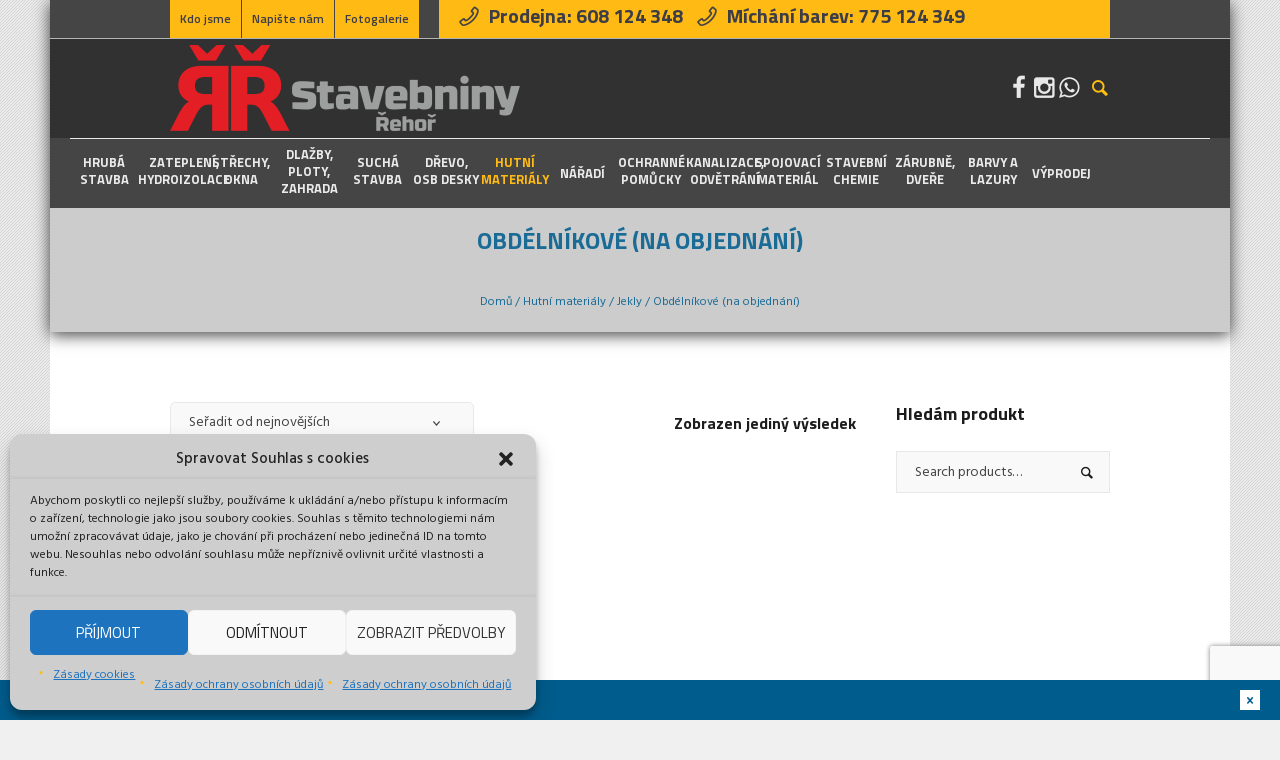

--- FILE ---
content_type: text/html; charset=UTF-8
request_url: https://www.stavebninyrehor.cz/kategorie-produktu/hutni-materialy/jekly/obdelnikove/
body_size: 34171
content:
<!DOCTYPE html>
<html lang="cs" class="cmsmasters_html">
<head>
<meta charset="UTF-8" />
<meta name="viewport" content="width=device-width, initial-scale=1, maximum-scale=1" />
<meta name="format-detection" content="telephone=no" />
<link rel="profile" href="//gmpg.org/xfn/11" />
<link rel="pingback" href="https://www.stavebninyrehor.cz/xmlrpc.php" />
<meta name='robots' content='index, follow, max-image-preview:large, max-snippet:-1, max-video-preview:-1' />
<script>window._wca = window._wca || [];</script>
<!-- This site is optimized with the Yoast SEO plugin v26.8 - https://yoast.com/product/yoast-seo-wordpress/ -->
<title>Obdélníkové (na objednání) Archivy - Stavebniny Řehoř</title>
<link rel="canonical" href="https://www.stavebninyrehor.cz/kategorie-produktu/hutni-materialy/jekly/obdelnikove/" />
<meta property="og:locale" content="cs_CZ" />
<meta property="og:type" content="article" />
<meta property="og:title" content="Obdélníkové (na objednání) Archivy - Stavebniny Řehoř" />
<meta property="og:url" content="https://www.stavebninyrehor.cz/kategorie-produktu/hutni-materialy/jekly/obdelnikove/" />
<meta property="og:site_name" content="Stavebniny Řehoř" />
<meta property="og:image" content="https://www.stavebninyrehor.cz/wp-content/uploads/home_screen.png" />
<meta property="og:image:width" content="1433" />
<meta property="og:image:height" content="898" />
<meta property="og:image:type" content="image/png" />
<meta name="twitter:card" content="summary_large_image" />
<script type="application/ld+json" class="yoast-schema-graph">{"@context":"https://schema.org","@graph":[{"@type":"CollectionPage","@id":"https://www.stavebninyrehor.cz/kategorie-produktu/hutni-materialy/jekly/obdelnikove/","url":"https://www.stavebninyrehor.cz/kategorie-produktu/hutni-materialy/jekly/obdelnikove/","name":"Obdélníkové (na objednání) Archivy - Stavebniny Řehoř","isPartOf":{"@id":"https://www.stavebninyrehor.cz/#website"},"primaryImageOfPage":{"@id":"https://www.stavebninyrehor.cz/kategorie-produktu/hutni-materialy/jekly/obdelnikove/#primaryimage"},"image":{"@id":"https://www.stavebninyrehor.cz/kategorie-produktu/hutni-materialy/jekly/obdelnikove/#primaryimage"},"thumbnailUrl":"https://www.stavebninyrehor.cz/wp-content/uploads/jekl_obdnelnikovy.jpg","breadcrumb":{"@id":"https://www.stavebninyrehor.cz/kategorie-produktu/hutni-materialy/jekly/obdelnikove/#breadcrumb"},"inLanguage":"cs"},{"@type":"ImageObject","inLanguage":"cs","@id":"https://www.stavebninyrehor.cz/kategorie-produktu/hutni-materialy/jekly/obdelnikove/#primaryimage","url":"https://www.stavebninyrehor.cz/wp-content/uploads/jekl_obdnelnikovy.jpg","contentUrl":"https://www.stavebninyrehor.cz/wp-content/uploads/jekl_obdnelnikovy.jpg","width":800,"height":800},{"@type":"BreadcrumbList","@id":"https://www.stavebninyrehor.cz/kategorie-produktu/hutni-materialy/jekly/obdelnikove/#breadcrumb","itemListElement":[{"@type":"ListItem","position":1,"name":"Domů","item":"https://www.stavebninyrehor.cz/"},{"@type":"ListItem","position":2,"name":"Hutní materiály","item":"https://www.stavebninyrehor.cz/kategorie-produktu/hutni-materialy/"},{"@type":"ListItem","position":3,"name":"Jekly","item":"https://www.stavebninyrehor.cz/kategorie-produktu/hutni-materialy/jekly/"},{"@type":"ListItem","position":4,"name":"Obdélníkové (na objednání)"}]},{"@type":"WebSite","@id":"https://www.stavebninyrehor.cz/#website","url":"https://www.stavebninyrehor.cz/","name":"Stavebniny Řehoř","description":"Stavební materiál pro Váš dům i velkostavbu.","publisher":{"@id":"https://www.stavebninyrehor.cz/#organization"},"alternateName":"Stavebniny Řehoř - Protivín Jižní Čechy","potentialAction":[{"@type":"SearchAction","target":{"@type":"EntryPoint","urlTemplate":"https://www.stavebninyrehor.cz/?s={search_term_string}"},"query-input":{"@type":"PropertyValueSpecification","valueRequired":true,"valueName":"search_term_string"}}],"inLanguage":"cs"},{"@type":"Organization","@id":"https://www.stavebninyrehor.cz/#organization","name":"Stavebniny Řehoř","alternateName":"Stavebniny Řehoř - Protivín - Jižní Čechy","url":"https://www.stavebninyrehor.cz/","logo":{"@type":"ImageObject","inLanguage":"cs","@id":"https://www.stavebninyrehor.cz/#/schema/logo/image/","url":"https://www.stavebninyrehor.cz/wp-content/uploads/home_screen.png","contentUrl":"https://www.stavebninyrehor.cz/wp-content/uploads/home_screen.png","width":1433,"height":898,"caption":"Stavebniny Řehoř"},"image":{"@id":"https://www.stavebninyrehor.cz/#/schema/logo/image/"},"sameAs":["https://www.facebook.com/rehorstavebniny/","https://www.instagram.com/stavebninyrehor/"]}]}</script>
<!-- / Yoast SEO plugin. -->
<link rel='dns-prefetch' href='//stats.wp.com' />
<link rel='dns-prefetch' href='//fonts.googleapis.com' />
<link rel="alternate" type="application/rss+xml" title="Stavebniny Řehoř &raquo; RSS zdroj" href="https://www.stavebninyrehor.cz/feed/" />
<link rel="alternate" type="application/rss+xml" title="Stavebniny Řehoř &raquo; RSS komentářů" href="https://www.stavebninyrehor.cz/comments/feed/" />
<link rel="alternate" type="application/rss+xml" title="Stavebniny Řehoř &raquo; Obdélníkové (na objednání) Kategorie RSS" href="https://www.stavebninyrehor.cz/kategorie-produktu/hutni-materialy/jekly/obdelnikove/feed/" />
<style id='wp-img-auto-sizes-contain-inline-css' type='text/css'>
img:is([sizes=auto i],[sizes^="auto," i]){contain-intrinsic-size:3000px 1500px}
/*# sourceURL=wp-img-auto-sizes-contain-inline-css */
</style>
<link rel='stylesheet' id='layerslider-css' href='https://www.stavebninyrehor.cz/wp-content/plugins/LayerSlider/assets/static/layerslider/css/layerslider.css?ver=8.1.2' type='text/css' media='all' />
<style id='wp-emoji-styles-inline-css' type='text/css'>
img.wp-smiley, img.emoji {
display: inline !important;
border: none !important;
box-shadow: none !important;
height: 1em !important;
width: 1em !important;
margin: 0 0.07em !important;
vertical-align: -0.1em !important;
background: none !important;
padding: 0 !important;
}
/*# sourceURL=wp-emoji-styles-inline-css */
</style>
<style id='wp-block-library-inline-css' type='text/css'>
:root{--wp-block-synced-color:#7a00df;--wp-block-synced-color--rgb:122,0,223;--wp-bound-block-color:var(--wp-block-synced-color);--wp-editor-canvas-background:#ddd;--wp-admin-theme-color:#007cba;--wp-admin-theme-color--rgb:0,124,186;--wp-admin-theme-color-darker-10:#006ba1;--wp-admin-theme-color-darker-10--rgb:0,107,160.5;--wp-admin-theme-color-darker-20:#005a87;--wp-admin-theme-color-darker-20--rgb:0,90,135;--wp-admin-border-width-focus:2px}@media (min-resolution:192dpi){:root{--wp-admin-border-width-focus:1.5px}}.wp-element-button{cursor:pointer}:root .has-very-light-gray-background-color{background-color:#eee}:root .has-very-dark-gray-background-color{background-color:#313131}:root .has-very-light-gray-color{color:#eee}:root .has-very-dark-gray-color{color:#313131}:root .has-vivid-green-cyan-to-vivid-cyan-blue-gradient-background{background:linear-gradient(135deg,#00d084,#0693e3)}:root .has-purple-crush-gradient-background{background:linear-gradient(135deg,#34e2e4,#4721fb 50%,#ab1dfe)}:root .has-hazy-dawn-gradient-background{background:linear-gradient(135deg,#faaca8,#dad0ec)}:root .has-subdued-olive-gradient-background{background:linear-gradient(135deg,#fafae1,#67a671)}:root .has-atomic-cream-gradient-background{background:linear-gradient(135deg,#fdd79a,#004a59)}:root .has-nightshade-gradient-background{background:linear-gradient(135deg,#330968,#31cdcf)}:root .has-midnight-gradient-background{background:linear-gradient(135deg,#020381,#2874fc)}:root{--wp--preset--font-size--normal:16px;--wp--preset--font-size--huge:42px}.has-regular-font-size{font-size:1em}.has-larger-font-size{font-size:2.625em}.has-normal-font-size{font-size:var(--wp--preset--font-size--normal)}.has-huge-font-size{font-size:var(--wp--preset--font-size--huge)}.has-text-align-center{text-align:center}.has-text-align-left{text-align:left}.has-text-align-right{text-align:right}.has-fit-text{white-space:nowrap!important}#end-resizable-editor-section{display:none}.aligncenter{clear:both}.items-justified-left{justify-content:flex-start}.items-justified-center{justify-content:center}.items-justified-right{justify-content:flex-end}.items-justified-space-between{justify-content:space-between}.screen-reader-text{border:0;clip-path:inset(50%);height:1px;margin:-1px;overflow:hidden;padding:0;position:absolute;width:1px;word-wrap:normal!important}.screen-reader-text:focus{background-color:#ddd;clip-path:none;color:#444;display:block;font-size:1em;height:auto;left:5px;line-height:normal;padding:15px 23px 14px;text-decoration:none;top:5px;width:auto;z-index:100000}html :where(.has-border-color){border-style:solid}html :where([style*=border-top-color]){border-top-style:solid}html :where([style*=border-right-color]){border-right-style:solid}html :where([style*=border-bottom-color]){border-bottom-style:solid}html :where([style*=border-left-color]){border-left-style:solid}html :where([style*=border-width]){border-style:solid}html :where([style*=border-top-width]){border-top-style:solid}html :where([style*=border-right-width]){border-right-style:solid}html :where([style*=border-bottom-width]){border-bottom-style:solid}html :where([style*=border-left-width]){border-left-style:solid}html :where(img[class*=wp-image-]){height:auto;max-width:100%}:where(figure){margin:0 0 1em}html :where(.is-position-sticky){--wp-admin--admin-bar--position-offset:var(--wp-admin--admin-bar--height,0px)}@media screen and (max-width:600px){html :where(.is-position-sticky){--wp-admin--admin-bar--position-offset:0px}}
/*# sourceURL=wp-block-library-inline-css */
</style><style id='wp-block-heading-inline-css' type='text/css'>
h1:where(.wp-block-heading).has-background,h2:where(.wp-block-heading).has-background,h3:where(.wp-block-heading).has-background,h4:where(.wp-block-heading).has-background,h5:where(.wp-block-heading).has-background,h6:where(.wp-block-heading).has-background{padding:1.25em 2.375em}h1.has-text-align-left[style*=writing-mode]:where([style*=vertical-lr]),h1.has-text-align-right[style*=writing-mode]:where([style*=vertical-rl]),h2.has-text-align-left[style*=writing-mode]:where([style*=vertical-lr]),h2.has-text-align-right[style*=writing-mode]:where([style*=vertical-rl]),h3.has-text-align-left[style*=writing-mode]:where([style*=vertical-lr]),h3.has-text-align-right[style*=writing-mode]:where([style*=vertical-rl]),h4.has-text-align-left[style*=writing-mode]:where([style*=vertical-lr]),h4.has-text-align-right[style*=writing-mode]:where([style*=vertical-rl]),h5.has-text-align-left[style*=writing-mode]:where([style*=vertical-lr]),h5.has-text-align-right[style*=writing-mode]:where([style*=vertical-rl]),h6.has-text-align-left[style*=writing-mode]:where([style*=vertical-lr]),h6.has-text-align-right[style*=writing-mode]:where([style*=vertical-rl]){rotate:180deg}
/*# sourceURL=https://www.stavebninyrehor.cz/wp-includes/blocks/heading/style.min.css */
</style>
<style id='global-styles-inline-css' type='text/css'>
:root{--wp--preset--aspect-ratio--square: 1;--wp--preset--aspect-ratio--4-3: 4/3;--wp--preset--aspect-ratio--3-4: 3/4;--wp--preset--aspect-ratio--3-2: 3/2;--wp--preset--aspect-ratio--2-3: 2/3;--wp--preset--aspect-ratio--16-9: 16/9;--wp--preset--aspect-ratio--9-16: 9/16;--wp--preset--color--black: #000000;--wp--preset--color--cyan-bluish-gray: #abb8c3;--wp--preset--color--white: #ffffff;--wp--preset--color--pale-pink: #f78da7;--wp--preset--color--vivid-red: #cf2e2e;--wp--preset--color--luminous-vivid-orange: #ff6900;--wp--preset--color--luminous-vivid-amber: #fcb900;--wp--preset--color--light-green-cyan: #7bdcb5;--wp--preset--color--vivid-green-cyan: #00d084;--wp--preset--color--pale-cyan-blue: #8ed1fc;--wp--preset--color--vivid-cyan-blue: #0693e3;--wp--preset--color--vivid-purple: #9b51e0;--wp--preset--color--color-1: #000000;--wp--preset--color--color-2: #ffffff;--wp--preset--color--color-3: #d43c18;--wp--preset--color--color-4: #5173a6;--wp--preset--color--color-5: #959595;--wp--preset--color--color-6: #c0c0c0;--wp--preset--color--color-7: #f4f4f4;--wp--preset--color--color-8: #e1e1e1;--wp--preset--gradient--vivid-cyan-blue-to-vivid-purple: linear-gradient(135deg,rgb(6,147,227) 0%,rgb(155,81,224) 100%);--wp--preset--gradient--light-green-cyan-to-vivid-green-cyan: linear-gradient(135deg,rgb(122,220,180) 0%,rgb(0,208,130) 100%);--wp--preset--gradient--luminous-vivid-amber-to-luminous-vivid-orange: linear-gradient(135deg,rgb(252,185,0) 0%,rgb(255,105,0) 100%);--wp--preset--gradient--luminous-vivid-orange-to-vivid-red: linear-gradient(135deg,rgb(255,105,0) 0%,rgb(207,46,46) 100%);--wp--preset--gradient--very-light-gray-to-cyan-bluish-gray: linear-gradient(135deg,rgb(238,238,238) 0%,rgb(169,184,195) 100%);--wp--preset--gradient--cool-to-warm-spectrum: linear-gradient(135deg,rgb(74,234,220) 0%,rgb(151,120,209) 20%,rgb(207,42,186) 40%,rgb(238,44,130) 60%,rgb(251,105,98) 80%,rgb(254,248,76) 100%);--wp--preset--gradient--blush-light-purple: linear-gradient(135deg,rgb(255,206,236) 0%,rgb(152,150,240) 100%);--wp--preset--gradient--blush-bordeaux: linear-gradient(135deg,rgb(254,205,165) 0%,rgb(254,45,45) 50%,rgb(107,0,62) 100%);--wp--preset--gradient--luminous-dusk: linear-gradient(135deg,rgb(255,203,112) 0%,rgb(199,81,192) 50%,rgb(65,88,208) 100%);--wp--preset--gradient--pale-ocean: linear-gradient(135deg,rgb(255,245,203) 0%,rgb(182,227,212) 50%,rgb(51,167,181) 100%);--wp--preset--gradient--electric-grass: linear-gradient(135deg,rgb(202,248,128) 0%,rgb(113,206,126) 100%);--wp--preset--gradient--midnight: linear-gradient(135deg,rgb(2,3,129) 0%,rgb(40,116,252) 100%);--wp--preset--font-size--small: 13px;--wp--preset--font-size--medium: 20px;--wp--preset--font-size--large: 36px;--wp--preset--font-size--x-large: 42px;--wp--preset--spacing--20: 0.44rem;--wp--preset--spacing--30: 0.67rem;--wp--preset--spacing--40: 1rem;--wp--preset--spacing--50: 1.5rem;--wp--preset--spacing--60: 2.25rem;--wp--preset--spacing--70: 3.38rem;--wp--preset--spacing--80: 5.06rem;--wp--preset--shadow--natural: 6px 6px 9px rgba(0, 0, 0, 0.2);--wp--preset--shadow--deep: 12px 12px 50px rgba(0, 0, 0, 0.4);--wp--preset--shadow--sharp: 6px 6px 0px rgba(0, 0, 0, 0.2);--wp--preset--shadow--outlined: 6px 6px 0px -3px rgb(255, 255, 255), 6px 6px rgb(0, 0, 0);--wp--preset--shadow--crisp: 6px 6px 0px rgb(0, 0, 0);}:where(.is-layout-flex){gap: 0.5em;}:where(.is-layout-grid){gap: 0.5em;}body .is-layout-flex{display: flex;}.is-layout-flex{flex-wrap: wrap;align-items: center;}.is-layout-flex > :is(*, div){margin: 0;}body .is-layout-grid{display: grid;}.is-layout-grid > :is(*, div){margin: 0;}:where(.wp-block-columns.is-layout-flex){gap: 2em;}:where(.wp-block-columns.is-layout-grid){gap: 2em;}:where(.wp-block-post-template.is-layout-flex){gap: 1.25em;}:where(.wp-block-post-template.is-layout-grid){gap: 1.25em;}.has-black-color{color: var(--wp--preset--color--black) !important;}.has-cyan-bluish-gray-color{color: var(--wp--preset--color--cyan-bluish-gray) !important;}.has-white-color{color: var(--wp--preset--color--white) !important;}.has-pale-pink-color{color: var(--wp--preset--color--pale-pink) !important;}.has-vivid-red-color{color: var(--wp--preset--color--vivid-red) !important;}.has-luminous-vivid-orange-color{color: var(--wp--preset--color--luminous-vivid-orange) !important;}.has-luminous-vivid-amber-color{color: var(--wp--preset--color--luminous-vivid-amber) !important;}.has-light-green-cyan-color{color: var(--wp--preset--color--light-green-cyan) !important;}.has-vivid-green-cyan-color{color: var(--wp--preset--color--vivid-green-cyan) !important;}.has-pale-cyan-blue-color{color: var(--wp--preset--color--pale-cyan-blue) !important;}.has-vivid-cyan-blue-color{color: var(--wp--preset--color--vivid-cyan-blue) !important;}.has-vivid-purple-color{color: var(--wp--preset--color--vivid-purple) !important;}.has-black-background-color{background-color: var(--wp--preset--color--black) !important;}.has-cyan-bluish-gray-background-color{background-color: var(--wp--preset--color--cyan-bluish-gray) !important;}.has-white-background-color{background-color: var(--wp--preset--color--white) !important;}.has-pale-pink-background-color{background-color: var(--wp--preset--color--pale-pink) !important;}.has-vivid-red-background-color{background-color: var(--wp--preset--color--vivid-red) !important;}.has-luminous-vivid-orange-background-color{background-color: var(--wp--preset--color--luminous-vivid-orange) !important;}.has-luminous-vivid-amber-background-color{background-color: var(--wp--preset--color--luminous-vivid-amber) !important;}.has-light-green-cyan-background-color{background-color: var(--wp--preset--color--light-green-cyan) !important;}.has-vivid-green-cyan-background-color{background-color: var(--wp--preset--color--vivid-green-cyan) !important;}.has-pale-cyan-blue-background-color{background-color: var(--wp--preset--color--pale-cyan-blue) !important;}.has-vivid-cyan-blue-background-color{background-color: var(--wp--preset--color--vivid-cyan-blue) !important;}.has-vivid-purple-background-color{background-color: var(--wp--preset--color--vivid-purple) !important;}.has-black-border-color{border-color: var(--wp--preset--color--black) !important;}.has-cyan-bluish-gray-border-color{border-color: var(--wp--preset--color--cyan-bluish-gray) !important;}.has-white-border-color{border-color: var(--wp--preset--color--white) !important;}.has-pale-pink-border-color{border-color: var(--wp--preset--color--pale-pink) !important;}.has-vivid-red-border-color{border-color: var(--wp--preset--color--vivid-red) !important;}.has-luminous-vivid-orange-border-color{border-color: var(--wp--preset--color--luminous-vivid-orange) !important;}.has-luminous-vivid-amber-border-color{border-color: var(--wp--preset--color--luminous-vivid-amber) !important;}.has-light-green-cyan-border-color{border-color: var(--wp--preset--color--light-green-cyan) !important;}.has-vivid-green-cyan-border-color{border-color: var(--wp--preset--color--vivid-green-cyan) !important;}.has-pale-cyan-blue-border-color{border-color: var(--wp--preset--color--pale-cyan-blue) !important;}.has-vivid-cyan-blue-border-color{border-color: var(--wp--preset--color--vivid-cyan-blue) !important;}.has-vivid-purple-border-color{border-color: var(--wp--preset--color--vivid-purple) !important;}.has-vivid-cyan-blue-to-vivid-purple-gradient-background{background: var(--wp--preset--gradient--vivid-cyan-blue-to-vivid-purple) !important;}.has-light-green-cyan-to-vivid-green-cyan-gradient-background{background: var(--wp--preset--gradient--light-green-cyan-to-vivid-green-cyan) !important;}.has-luminous-vivid-amber-to-luminous-vivid-orange-gradient-background{background: var(--wp--preset--gradient--luminous-vivid-amber-to-luminous-vivid-orange) !important;}.has-luminous-vivid-orange-to-vivid-red-gradient-background{background: var(--wp--preset--gradient--luminous-vivid-orange-to-vivid-red) !important;}.has-very-light-gray-to-cyan-bluish-gray-gradient-background{background: var(--wp--preset--gradient--very-light-gray-to-cyan-bluish-gray) !important;}.has-cool-to-warm-spectrum-gradient-background{background: var(--wp--preset--gradient--cool-to-warm-spectrum) !important;}.has-blush-light-purple-gradient-background{background: var(--wp--preset--gradient--blush-light-purple) !important;}.has-blush-bordeaux-gradient-background{background: var(--wp--preset--gradient--blush-bordeaux) !important;}.has-luminous-dusk-gradient-background{background: var(--wp--preset--gradient--luminous-dusk) !important;}.has-pale-ocean-gradient-background{background: var(--wp--preset--gradient--pale-ocean) !important;}.has-electric-grass-gradient-background{background: var(--wp--preset--gradient--electric-grass) !important;}.has-midnight-gradient-background{background: var(--wp--preset--gradient--midnight) !important;}.has-small-font-size{font-size: var(--wp--preset--font-size--small) !important;}.has-medium-font-size{font-size: var(--wp--preset--font-size--medium) !important;}.has-large-font-size{font-size: var(--wp--preset--font-size--large) !important;}.has-x-large-font-size{font-size: var(--wp--preset--font-size--x-large) !important;}
/*# sourceURL=global-styles-inline-css */
</style>
<style id='classic-theme-styles-inline-css' type='text/css'>
/*! This file is auto-generated */
.wp-block-button__link{color:#fff;background-color:#32373c;border-radius:9999px;box-shadow:none;text-decoration:none;padding:calc(.667em + 2px) calc(1.333em + 2px);font-size:1.125em}.wp-block-file__button{background:#32373c;color:#fff;text-decoration:none}
/*# sourceURL=/wp-includes/css/classic-themes.min.css */
</style>
<link rel='stylesheet' id='contact-form-7-css' href='https://www.stavebninyrehor.cz/wp-content/plugins/contact-form-7/includes/css/styles.css?ver=6.1.4' type='text/css' media='all' />
<link rel='stylesheet' id='parent-style-css' href='https://www.stavebninyrehor.cz/wp-content/themes/handyman-services/style.css?ver=39c3327fd21f3a58cc9f99529b48cbf5' type='text/css' media='all' />
<link rel='stylesheet' id='child-style-css' href='https://www.stavebninyrehor.cz/wp-content/plugins/next-wc-product-labels-badges/custom/wcplb.css?ver=39c3327fd21f3a58cc9f99529b48cbf5' type='text/css' media='all' />
<link rel='stylesheet' id='wcplb-front-style-css' href='https://www.stavebninyrehor.cz/wp-content/plugins/next-wc-product-labels-badges/css/front.css?ver=39c3327fd21f3a58cc9f99529b48cbf5' type='text/css' media='all' />
<link rel='stylesheet' id='ssb-front-css-css' href='https://www.stavebninyrehor.cz/wp-content/plugins/simple-social-buttons/assets/css/front.css?ver=6.2.0' type='text/css' media='all' />
<style id='woocommerce-inline-inline-css' type='text/css'>
.woocommerce form .form-row .required { visibility: visible; }
/*# sourceURL=woocommerce-inline-inline-css */
</style>
<link rel='stylesheet' id='cmplz-general-css' href='https://www.stavebninyrehor.cz/wp-content/plugins/complianz-gdpr/assets/css/cookieblocker.min.css?ver=1766009525' type='text/css' media='all' />
<link rel='stylesheet' id='handyman-services-theme-style-css' href='https://www.stavebninyrehor.cz/wp-content/themes/handyman-services/style.css?ver=1.0.0' type='text/css' media='screen, print' />
<link rel='stylesheet' id='handyman-services-style-css' href='https://www.stavebninyrehor.cz/wp-content/themes/handyman-services/theme-framework/theme-style/css/style.css?ver=1.0.0' type='text/css' media='screen, print' />
<style id='handyman-services-style-inline-css' type='text/css'>
html body {
background-color : #f0f0f0;
background-image : url(https://www.stavebninyrehor.cz/wp-content/uploads/2017/06/pattern-bg.jpg);
background-position : top center;
background-repeat : repeat;
background-attachment : scroll;
background-size : auto;
}
.header_mid .header_mid_inner .logo_wrap {
width : 350px;
}
.header_mid_inner .logo img.logo_retina {
width : 175px;
}
.headline_outer {
background-image:url(https://www.stavebninyrehor.cz/wp-content/uploads/product_header_staveniny_rehor.png);
background-repeat:no-repeat;
background-attachment:scroll;
background-size:cover;
}
.headline_color {
background-color:#cccccc;
}
@media (min-width: 540px) {
.headline_aligner, 
.cmsmasters_breadcrumbs_aligner {
min-height:10px;
}
}
a.cmsmasters_cat_501 {
color:#c6c6c6;
}	
a.cmsmasters_cat_576 {
color:#fff600;
}	
.header_top {
height : 38px;
}
.header_mid {
height : 100px;
}
.header_bot {
height : 70px;
}
#page.cmsmasters_heading_after_header #middle, 
#page.cmsmasters_heading_under_header #middle .headline .headline_outer {
padding-top : 100px;
}
#page.cmsmasters_heading_after_header.enable_header_top #middle, 
#page.cmsmasters_heading_under_header.enable_header_top #middle .headline .headline_outer {
padding-top : 138px;
}
#page.cmsmasters_heading_after_header.enable_header_bottom #middle, 
#page.cmsmasters_heading_under_header.enable_header_bottom #middle .headline .headline_outer {
padding-top : 170px;
}
#page.cmsmasters_heading_after_header.enable_header_top.enable_header_bottom #middle, 
#page.cmsmasters_heading_under_header.enable_header_top.enable_header_bottom #middle .headline .headline_outer {
padding-top : 208px;
}
@media only screen and (max-width: 1024px) {
.header_top,
.header_mid,
.header_bot {
height : auto;
}
.header_mid .header_mid_inner > div {
height : 100px;
}
.header_bot .header_bot_inner > div {
height : 70px;
}
#page.cmsmasters_heading_after_header #middle, 
#page.cmsmasters_heading_under_header #middle .headline .headline_outer, 
#page.cmsmasters_heading_after_header.enable_header_top #middle, 
#page.cmsmasters_heading_under_header.enable_header_top #middle .headline .headline_outer, 
#page.cmsmasters_heading_after_header.enable_header_bottom #middle, 
#page.cmsmasters_heading_under_header.enable_header_bottom #middle .headline .headline_outer, 
#page.cmsmasters_heading_after_header.enable_header_top.enable_header_bottom #middle, 
#page.cmsmasters_heading_under_header.enable_header_top.enable_header_bottom #middle .headline .headline_outer {
padding-top : 0 !important;
}
}
@media only screen and (max-width: 768px) {
.header_mid .header_mid_inner > div, 
.header_bot .header_bot_inner > div {
height:auto;
}
}
.suche_smesi_logo{ 
background-image: url("https://www.stavebninyrehor.cz/wp-content/uploads/suche_smesi_logo.png");
background-repeat: no-repeat;
background-position: 82% 16%;
}
/*# sourceURL=handyman-services-style-inline-css */
</style>
<link rel='stylesheet' id='handyman-services-adaptive-css' href='https://www.stavebninyrehor.cz/wp-content/themes/handyman-services/theme-framework/theme-style/css/adaptive.css?ver=1.0.0' type='text/css' media='screen, print' />
<link rel='stylesheet' id='handyman-services-retina-css' href='https://www.stavebninyrehor.cz/wp-content/themes/handyman-services/theme-framework/theme-style/css/retina.css?ver=1.0.0' type='text/css' media='screen' />
<link rel='stylesheet' id='handyman-services-icons-css' href='https://www.stavebninyrehor.cz/wp-content/themes/handyman-services/css/fontello.css?ver=1.0.0' type='text/css' media='screen' />
<link rel='stylesheet' id='handyman-services-icons-custom-css' href='https://www.stavebninyrehor.cz/wp-content/themes/handyman-services/theme-vars/theme-style/css/fontello-custom.css?ver=1.0.0' type='text/css' media='screen' />
<link rel='stylesheet' id='animate-css' href='https://www.stavebninyrehor.cz/wp-content/themes/handyman-services/css/animate.css?ver=1.0.0' type='text/css' media='screen' />
<link rel='stylesheet' id='ilightbox-css' href='https://www.stavebninyrehor.cz/wp-content/themes/handyman-services/css/ilightbox.css?ver=2.2.0' type='text/css' media='screen' />
<link rel='stylesheet' id='ilightbox-skin-dark-css' href='https://www.stavebninyrehor.cz/wp-content/themes/handyman-services/css/ilightbox-skins/dark-skin.css?ver=2.2.0' type='text/css' media='screen' />
<link rel='stylesheet' id='handyman-services-fonts-schemes-css' href='https://www.stavebninyrehor.cz/wp-content/uploads/cmsmasters_styles/handyman-services.css?ver=1.0.0' type='text/css' media='screen' />
<link rel='stylesheet' id='google-fonts-css' href='//fonts.googleapis.com/css?family=Hind%3A300%2C400%2C500%2C600%2C700%7CTitillium+Web%3A300%2C300italic%2C400%2C400italic%2C600%2C600italic%2C700%2C700italic&#038;ver=6.9' type='text/css' media='all' />
<link rel='stylesheet' id='handyman-services-theme-vars-style-css' href='https://www.stavebninyrehor.cz/wp-content/themes/handyman-services/theme-vars/theme-style/css/vars-style.css?ver=1.0.0' type='text/css' media='screen, print' />
<link rel='stylesheet' id='handyman-services-gutenberg-frontend-style-css' href='https://www.stavebninyrehor.cz/wp-content/themes/handyman-services/gutenberg/cmsmasters-framework/theme-style/css/frontend-style.css?ver=1.0.0' type='text/css' media='screen' />
<link rel='stylesheet' id='handyman-services-woocommerce-style-css' href='https://www.stavebninyrehor.cz/wp-content/themes/handyman-services/woocommerce/cmsmasters-framework/theme-style/css/plugin-style.css?ver=1.0.0' type='text/css' media='screen' />
<link rel='stylesheet' id='handyman-services-woocommerce-adaptive-css' href='https://www.stavebninyrehor.cz/wp-content/themes/handyman-services/woocommerce/cmsmasters-framework/theme-style/css/plugin-adaptive.css?ver=1.0.0' type='text/css' media='screen' />
<script type="text/javascript" src="https://www.stavebninyrehor.cz/wp-includes/js/jquery/jquery.min.js?ver=3.7.1" id="jquery-core-js"></script>
<script type="text/javascript" src="https://www.stavebninyrehor.cz/wp-includes/js/jquery/jquery-migrate.min.js?ver=3.4.1" id="jquery-migrate-js"></script>
<script type="text/javascript" id="layerslider-utils-js-extra">
/* <![CDATA[ */
var LS_Meta = {"v":"8.1.2","fixGSAP":"1"};
//# sourceURL=layerslider-utils-js-extra
/* ]]> */
</script>
<script type="text/javascript" src="https://www.stavebninyrehor.cz/wp-content/plugins/LayerSlider/assets/static/layerslider/js/layerslider.utils.js?ver=8.1.2" id="layerslider-utils-js"></script>
<script type="text/javascript" src="https://www.stavebninyrehor.cz/wp-content/plugins/LayerSlider/assets/static/layerslider/js/layerslider.kreaturamedia.jquery.js?ver=8.1.2" id="layerslider-js"></script>
<script type="text/javascript" src="https://www.stavebninyrehor.cz/wp-content/plugins/LayerSlider/assets/static/layerslider/js/layerslider.transitions.js?ver=8.1.2" id="layerslider-transitions-js"></script>
<script type="text/javascript" src="https://www.stavebninyrehor.cz/wp-content/plugins/woocommerce/assets/js/jquery-blockui/jquery.blockUI.min.js?ver=2.7.0-wc.10.4.3" id="wc-jquery-blockui-js" defer="defer" data-wp-strategy="defer"></script>
<script type="text/javascript" id="wc-add-to-cart-js-extra">
/* <![CDATA[ */
var wc_add_to_cart_params = {"ajax_url":"/wp-admin/admin-ajax.php","wc_ajax_url":"/?wc-ajax=%%endpoint%%","i18n_view_cart":"Zobrazit ko\u0161\u00edk","cart_url":"https://www.stavebninyrehor.cz/kosik/","is_cart":"","cart_redirect_after_add":"no"};
//# sourceURL=wc-add-to-cart-js-extra
/* ]]> */
</script>
<script type="text/javascript" src="https://www.stavebninyrehor.cz/wp-content/plugins/woocommerce/assets/js/frontend/add-to-cart.min.js?ver=10.4.3" id="wc-add-to-cart-js" defer="defer" data-wp-strategy="defer"></script>
<script type="text/javascript" src="https://www.stavebninyrehor.cz/wp-content/plugins/woocommerce/assets/js/js-cookie/js.cookie.min.js?ver=2.1.4-wc.10.4.3" id="wc-js-cookie-js" defer="defer" data-wp-strategy="defer"></script>
<script type="text/javascript" id="woocommerce-js-extra">
/* <![CDATA[ */
var woocommerce_params = {"ajax_url":"/wp-admin/admin-ajax.php","wc_ajax_url":"/?wc-ajax=%%endpoint%%","i18n_password_show":"Zobrazit heslo","i18n_password_hide":"Skr\u00fdt heslo"};
//# sourceURL=woocommerce-js-extra
/* ]]> */
</script>
<script type="text/javascript" src="https://www.stavebninyrehor.cz/wp-content/plugins/woocommerce/assets/js/frontend/woocommerce.min.js?ver=10.4.3" id="woocommerce-js" defer="defer" data-wp-strategy="defer"></script>
<script type="text/javascript" src="https://www.stavebninyrehor.cz/wp-content/themes/handyman-services/js/debounced-resize.min.js?ver=1.0.0" id="debounced-resize-js"></script>
<script type="text/javascript" src="https://www.stavebninyrehor.cz/wp-content/themes/handyman-services/js/modernizr.min.js?ver=1.0.0" id="modernizr-js"></script>
<script type="text/javascript" src="https://www.stavebninyrehor.cz/wp-content/themes/handyman-services/js/respond.min.js?ver=1.0.0" id="respond-js"></script>
<script type="text/javascript" src="https://www.stavebninyrehor.cz/wp-content/themes/handyman-services/js/jquery.iLightBox.min.js?ver=2.2.0" id="iLightBox-js"></script>
<script data-service="jetpack-statistics" data-category="statistics" type="text/plain" data-cmplz-src="https://stats.wp.com/s-202604.js" id="woocommerce-analytics-js" defer="defer" data-wp-strategy="defer"></script>
<meta name="generator" content="Powered by LayerSlider 8.1.2 - Build Heros, Sliders, and Popups. Create Animations and Beautiful, Rich Web Content as Easy as Never Before on WordPress." />
<!-- LayerSlider updates and docs at: https://layerslider.com -->
<link rel="https://api.w.org/" href="https://www.stavebninyrehor.cz/wp-json/" /><link rel="alternate" title="JSON" type="application/json" href="https://www.stavebninyrehor.cz/wp-json/wp/v2/product_cat/358" /><link rel="EditURI" type="application/rsd+xml" title="RSD" href="https://www.stavebninyrehor.cz/xmlrpc.php?rsd" />
<!-- GA Google Analytics @ https://m0n.co/ga -->
<script type="text/plain" data-service="google-analytics" data-category="statistics" async data-cmplz-src="https://www.googletagmanager.com/gtag/js?id=G-RLB4VXX0R0"></script>
<script>
window.dataLayer = window.dataLayer || [];
function gtag(){dataLayer.push(arguments);}
gtag('js', new Date());
gtag('config', 'G-RLB4VXX0R0');
</script>
<style media="screen">
.simplesocialbuttons.simplesocialbuttons_inline .ssb-fb-like, .simplesocialbuttons.simplesocialbuttons_inline amp-facebook-like {
margin: ;
}
/*inline margin*/
.simplesocialbuttons.simplesocialbuttons_inline.simplesocial-sm-round button{
margin: ;
}
/*margin-digbar*/
</style>
<!-- Open Graph Meta Tags generated by Simple Social Buttons 6.2.0 -->
<meta property="og:title" content="Jekl obdélníkový - Stavebniny Řehoř" />
<meta property="og:type" content="website" />
<meta property="og:description" content="Ocelový uzavřený profil, obdélníkového tvaru s podélným svárem, tak zvaný jekl, slabostěnný. Válcovaný za tepla v jakosti S235JR se zaručenou svařitelností. Standardní výrobní délka 6 metrů.
DODÁVÁME V RŮZNÝCH VELIKOSTECH:
POUZE NA OBJEDNÁNÍ" />
<meta property="og:url" content="https://www.stavebninyrehor.cz/produkt/jekl-obdelnikovy/" />
<meta property="og:site_name" content="Stavebniny Řehoř" />
<meta property="og:image" content="https://www.stavebninyrehor.cz/wp-content/uploads/jekl_obdnelnikovy.jpg" />
<meta name="twitter:card" content="summary_large_image" />
<meta name="twitter:description" content="Ocelový uzavřený profil, obdélníkového tvaru s podélným svárem, tak zvaný jekl, slabostěnný. Válcovaný za tepla v jakosti S235JR se zaručenou svařitelností. Standardní výrobní délka 6 metrů.
DODÁVÁME V RŮZNÝCH VELIKOSTECH:
POUZE NA OBJEDNÁNÍ" />
<meta name="twitter:title" content="Jekl obdélníkový - Stavebniny Řehoř" />
<meta property="twitter:image" content="https://www.stavebninyrehor.cz/wp-content/uploads/jekl_obdnelnikovy.jpg" />
<meta name="ti-site-data" content="eyJyIjoiMTowITc6MCEzMDowIiwibyI6Imh0dHBzOlwvXC93d3cuc3RhdmVibmlueXJlaG9yLmN6XC93cC1hZG1pblwvYWRtaW4tYWpheC5waHA/YWN0aW9uPXRpX29ubGluZV91c2Vyc19nb29nbGUmYW1wO3A9JTJGa2F0ZWdvcmllLXByb2R1a3R1JTJGaHV0bmktbWF0ZXJpYWx5JTJGamVrbHklMkZvYmRlbG5pa292ZSUyRiZhbXA7X3dwbm9uY2U9NDgwNTNlODBlMSJ9" />	<style>img#wpstats{display:none}</style>
<style>.cmplz-hidden {
display: none !important;
}</style><!-- Google Tag Manager -->
<script>(function(w,d,s,l,i){w[l]=w[l]||[];w[l].push({'gtm.start':
new Date().getTime(),event:'gtm.js'});var f=d.getElementsByTagName(s)[0],
j=d.createElement(s),dl=l!='dataLayer'?'&l='+l:'';j.async=true;j.src=
'https://www.googletagmanager.com/gtm.js?id='+i+dl;f.parentNode.insertBefore(j,f);
})(window,document,'script','dataLayer','GTM-K8BXHF7M');</script>
<!-- End Google Tag Manager -->	<noscript><style>.woocommerce-product-gallery{ opacity: 1 !important; }</style></noscript>
<meta name="generator" content="Powered by Slider Revolution 6.7.15 - responsive, Mobile-Friendly Slider Plugin for WordPress with comfortable drag and drop interface." />
<link rel="icon" href="https://www.stavebninyrehor.cz/wp-content/uploads/2021/02/cropped-favicon-1-32x32.png" sizes="32x32" />
<link rel="icon" href="https://www.stavebninyrehor.cz/wp-content/uploads/2021/02/cropped-favicon-1-192x192.png" sizes="192x192" />
<link rel="apple-touch-icon" href="https://www.stavebninyrehor.cz/wp-content/uploads/2021/02/cropped-favicon-1-180x180.png" />
<meta name="msapplication-TileImage" content="https://www.stavebninyrehor.cz/wp-content/uploads/2021/02/cropped-favicon-1-270x270.png" />
<script>function setREVStartSize(e){
//window.requestAnimationFrame(function() {
window.RSIW = window.RSIW===undefined ? window.innerWidth : window.RSIW;
window.RSIH = window.RSIH===undefined ? window.innerHeight : window.RSIH;
try {
var pw = document.getElementById(e.c).parentNode.offsetWidth,
newh;
pw = pw===0 || isNaN(pw) || (e.l=="fullwidth" || e.layout=="fullwidth") ? window.RSIW : pw;
e.tabw = e.tabw===undefined ? 0 : parseInt(e.tabw);
e.thumbw = e.thumbw===undefined ? 0 : parseInt(e.thumbw);
e.tabh = e.tabh===undefined ? 0 : parseInt(e.tabh);
e.thumbh = e.thumbh===undefined ? 0 : parseInt(e.thumbh);
e.tabhide = e.tabhide===undefined ? 0 : parseInt(e.tabhide);
e.thumbhide = e.thumbhide===undefined ? 0 : parseInt(e.thumbhide);
e.mh = e.mh===undefined || e.mh=="" || e.mh==="auto" ? 0 : parseInt(e.mh,0);
if(e.layout==="fullscreen" || e.l==="fullscreen")
newh = Math.max(e.mh,window.RSIH);
else{
e.gw = Array.isArray(e.gw) ? e.gw : [e.gw];
for (var i in e.rl) if (e.gw[i]===undefined || e.gw[i]===0) e.gw[i] = e.gw[i-1];
e.gh = e.el===undefined || e.el==="" || (Array.isArray(e.el) && e.el.length==0)? e.gh : e.el;
e.gh = Array.isArray(e.gh) ? e.gh : [e.gh];
for (var i in e.rl) if (e.gh[i]===undefined || e.gh[i]===0) e.gh[i] = e.gh[i-1];
var nl = new Array(e.rl.length),
ix = 0,
sl;
e.tabw = e.tabhide>=pw ? 0 : e.tabw;
e.thumbw = e.thumbhide>=pw ? 0 : e.thumbw;
e.tabh = e.tabhide>=pw ? 0 : e.tabh;
e.thumbh = e.thumbhide>=pw ? 0 : e.thumbh;
for (var i in e.rl) nl[i] = e.rl[i]<window.RSIW ? 0 : e.rl[i];
sl = nl[0];
for (var i in nl) if (sl>nl[i] && nl[i]>0) { sl = nl[i]; ix=i;}
var m = pw>(e.gw[ix]+e.tabw+e.thumbw) ? 1 : (pw-(e.tabw+e.thumbw)) / (e.gw[ix]);
newh =  (e.gh[ix] * m) + (e.tabh + e.thumbh);
}
var el = document.getElementById(e.c);
if (el!==null && el) el.style.height = newh+"px";
el = document.getElementById(e.c+"_wrapper");
if (el!==null && el) {
el.style.height = newh+"px";
el.style.display = "block";
}
} catch(e){
console.log("Failure at Presize of Slider:" + e)
}
//});
};</script>
<style type="text/css" id="wp-custom-css">
ul .sub-menu li {border-bottom: 2px #d9d9d9 groove;}
nav > div > ul div.menu-item-mega-container > ul > li > ul li
.bottom_outer #block-16 {border-bottom: 1px black solid !important;}
nav > div > ul li.menu-item-mega-fullwidth.menu-item-mega-cols-five > div.menu-item-mega-container > ul > li {
height: 95px;
}
.table_border_description, .table_border_description tr, .table_border_description td {border: 1px black solid;font-size: 13px;}
.table_border_description th {background: #535353; color: #ffbf11;}
form.cart {visibility: hidden;}
.price del span {color: #d20808;}
.price ins span {color: #229d00;}
.bot_nav > li > a {padding: 0 0 0 0;}
.headline_outer .headline_color {-webkit-box-shadow: 0px 3px 15px 0px rgba(0,0,0,0.75);
-moz-box-shadow: 0px 3px 15px 0px rgba(0,0,0,0.75);
box-shadow: 0px 3px 15px 0px rgba(0,0,0,0.75);}
ul.navigation .menu-item-mega-container {  box-shadow: 0px 0px 10px 0px #000;
}
.header_bot {background: #454545;}
.header_bot.header_bot_scroll {background: #454545;}
.header_bot .header_bot_inner {margin: 0; width: 100%;}
.navigation > li > a, .navigation .menu-item-mega-container > ul > li > a .nav_title {line-height: 17px !important;}
.header_mid .social_wrap a {font-size: 24px;}
.bot_nav > li {width: 6%; text-align: center; line-height: 68px; margin: 0 0 0 0;}
.portfolio.puzzle .project .project_outer {-webkit-box-shadow: 0px 0px 12px 3px rgba(0,0,0,0.67);
-moz-box-shadow: 0px 0px 12px 3px rgba(0,0,0,0.67);
box-shadow: 0px 0px 12px 3px rgba(0,0,0,0.67);} 
html.csstransitions .portfolio.puzzle .project .cmsmasters_project_title a {
text-shadow: 2px 2px 3px rgb(0, 0, 0);}
.cmsmasters_product {-webkit-box-shadow: 0px 0px 36px -19px rgba(0,0,0,0.75);
-moz-box-shadow: 0px 0px 36px -19px rgba(0,0,0,0.75);
box-shadow: 0px 0px 36px -19px rgba(0,0,0,0.75);}
.cmsmasters_single_product .cmsmasters_product_image img {-webkit-box-shadow: 0px 0px 36px -19px rgba(0,0,0,0.75);
-moz-box-shadow: 0px 0px 36px -19px rgba(0,0,0,0.75);
box-shadow: 0px 0px 36px -19px rgba(0,0,0,0.75);}
.cmsmasters_product {
height: 344px;
padding: 5px;
} 
nav > div > ul > li li > a {
border-bottom-width: 0;
}
.cmsmasters_product {height: 428px;}
.cmsmasters_product_img {background: #e6e6e6; padding: 5px;}
.zdivo_logo_menu {background-image: url("https://www.stavebninyrehor.cz/wp-content/uploads/zdivo_logo_menu.png"); background-repeat: no-repeat; background-position: 90% 16%;}
.kanalizace_odvodneni_logo_menu{background-image: url("https://www.stavebninyrehor.cz/wp-content/uploads/menu_logo_kanalizace_a_odvodneni.png"); background-repeat: no-repeat; background-position: 90% 16%;}
.cement_logo_menu{background-image: url("https://www.stavebninyrehor.cz/wp-content/uploads/menu_logo_cement_vapno.png"); background-repeat: no-repeat; background-position: 90% 16%;}
.betonarske_oceli_logo_menu{background-image: url("https://www.stavebninyrehor.cz/wp-content/uploads/menu_logo_betonarska_ocel_zebirkova.png"); background-repeat: no-repeat; background-position: 90% 16%;}
.geotextilie_logo_menu{background-image: url("https://www.stavebninyrehor.cz/wp-content/uploads/menu_geotextilie-bila-300g.png"); background-repeat: no-repeat; background-position: 90% 16%;}
.kominy_logo_menu{background-image: url("https://www.stavebninyrehor.cz/wp-content/uploads/menu_komin_heluz.png"); background-repeat: no-repeat; background-position: 90% 16%;}
.betonove_desky_logo_menu{background-image: url("https://www.stavebninyrehor.cz/wp-content/uploads/menu_logo_Deska-PZD-600x275-1.png"); background-repeat: no-repeat; background-position: 90% 16%;}
.polystyren_logo_menu {background-image: url("https://www.stavebninyrehor.cz/wp-content/uploads/podlahovy-polystyren-eps-100_v1.png"); background-repeat: no-repeat; background-position: 90% 16%;}
.mineralni_vata_menu {background-image: url("https://www.stavebninyrehor.cz/wp-content/uploads/VATA-CLIMOWOOL_menu_logo.png"); background-repeat: no-repeat; background-position: 90% 16%;}
.hydroizolace_logo_menu{background-image: url("https://www.stavebninyrehor.cz/wp-content/uploads/LEPENKA-BITARD-V60-S35-IPA-10M-menu-logo.png"); background-repeat: no-repeat; background-position: 90% 16%;}
.fasadni_profily_menu {background-image: url("https://www.stavebninyrehor.cz/wp-content/uploads/likov-lo-al-hlinikova-zakladaci-lista-s-okapnici-62a9795ed0303-menu-logo.png"); background-repeat: no-repeat; background-position: 90% 16%;}
.fasadni_talirove_menu {background-image: url("https://www.stavebninyrehor.cz/wp-content/uploads/hmozdinky_fasadni_talirove.png"); background-repeat: no-repeat; background-position: 90% 16%;}
.polystyre_extrudovany_menu {background-image: url("https://www.stavebninyrehor.cz/wp-content/uploads/polystyren_extrudovany_xps.png"); background-repeat: no-repeat; background-position: 90% 16%;}
.perlinky_logo_menu {background-image: url("https://www.stavebninyrehor.cz/wp-content/uploads/Sitovina_armovaci_VERTEX_menu.png"); background-repeat: no-repeat; background-position: 90% 16%;}
.krytiny_na_sikme_strechy_menu {background-image: url("https://www.stavebninyrehor.cz/wp-content/uploads/STRESNI-TASKA-BOBROVKA-menu.png"); background-repeat: no-repeat; background-position: 90% 16%;}
.ploche_strechy_menu {background-image: url("https://www.stavebninyrehor.cz/wp-content/uploads/netkana_folie_guttatex_hobby_menu_logo.png"); background-repeat: no-repeat; background-position: 90% 16%;}
.stresni_okna_velux_menu {background-image: url("https://www.stavebninyrehor.cz/wp-content/uploads/stresni_okna_velux_menu.png"); background-repeat: no-repeat; background-position: 90% 16%;}
.stresni_folie_menu {background-image: url("https://www.stavebninyrehor.cz/wp-content/uploads/folie-kontaktni-vzsoce-difuzni-menu.png"); background-repeat: no-repeat; background-position: 90% 16%;}
.pudni_schody_menu {background-image: url("https://www.stavebninyrehor.cz/wp-content/uploads/pudni_schody_drevene_fakro_menu_logo.png"); background-repeat: no-repeat; background-position: 90% 16%;}
.stresni_late_menu {background-image: url("https://www.stavebninyrehor.cz/wp-content/uploads/stresni_late_logo.png"); background-repeat: no-repeat; background-position: 90% 16%;}
.obrubniky_palisady_menu {background-image: url("https://www.stavebninyrehor.cz/wp-content/uploads/obrubniky_palisady_logo.png"); background-repeat: no-repeat; background-position: 90% 16%;}
.venkovni_dlazba_menu{background-image: url("https://www.stavebninyrehor.cz/wp-content/uploads/venkovni_dlazba_menu.png"); background-repeat: no-repeat; background-position: 90% 16%;}
.ploty_menu{background-image: url("https://www.stavebninyrehor.cz/wp-content/uploads/ploty_logo.png"); background-repeat: no-repeat; background-position: 90% 16%;}
.popelnice_menu{background-image: url("https://www.stavebninyrehor.cz/wp-content/uploads/popelnice_logo.png"); background-repeat: no-repeat; background-position: 90% 16%;}
.pisky_drte_menu{background-image: url("https://www.stavebninyrehor.cz/wp-content/uploads/pisek_drte.png"); background-repeat: no-repeat; background-position: 90% 16%;}
.propan_butan_lahve_menu{background-image: url("https://www.stavebninyrehor.cz/wp-content/uploads/PROPAN-BUTAN-menu.png"); background-repeat: no-repeat; background-position: 90% 16%;}
.zlaby_menu{background-image: url("https://www.stavebninyrehor.cz/wp-content/uploads/ZLAB-logo.png"); background-repeat: no-repeat; background-position: 90% 16%;}
.svahove_tvarnice_menu {background-image: url("https://www.stavebninyrehor.cz/wp-content/uploads/Tvarnice_svahova_Vario_prirodni_menu.png"); background-repeat: no-repeat; background-position: 90% 16%;}
.zahrada_menu {background-image: url("https://www.stavebninyrehor.cz/wp-content/uploads/Tvarnice_svahova_Vario_prirodni_menu.png"); background-repeat: no-repeat; background-position: 90% 16%;}
.zahrada_menu {background-image: url("https://www.stavebninyrehor.cz/wp-content/uploads/yahrada_menu.png"); background-repeat: no-repeat; background-position: 90% 16%;}
.substraty_menu {background-image: url("https://www.stavebninyrehor.cz/wp-content/uploads/MULCOVACI-KURA-75-L_menu.png"); background-repeat: no-repeat; background-position: 90% 16%;}
.profily_menu {background-image: url("https://www.stavebninyrehor.cz/wp-content/uploads/cd_profil_menu.png"); background-repeat: no-repeat; background-position: 90% 16%;}
.sadrokartonove_desky_menu {background-image: url("https://www.stavebninyrehor.cz/wp-content/uploads/MENU-SADROKARTON-LAFARGE.png"); background-repeat: no-repeat; background-position: 90% 16%;}
.pasky_mrizky_menu {background-image: url("https://www.stavebninyrehor.cz/wp-content/uploads/samolepici-mrizka-na-sadrokartony-menu.png"); background-repeat: no-repeat; background-position: 90% 16%;}
.parotesne_folie_menu {background-image: url("https://www.stavebninyrehor.cz/wp-content/uploads/Parotesna_folie_s_hlinikovou_vrstvou_menu.png"); background-repeat: no-repeat; background-position: 90% 16%;}
.cementotriskove_desky_menu {background-image: url("https://www.stavebninyrehor.cz/wp-content/uploads/Deska_cementovlaknita_Fermacell_menu.png"); background-repeat: no-repeat; background-position: 90% 16%;}
.osb_desky_menu {background-image: url("https://www.stavebninyrehor.cz/wp-content/uploads/osb_deska_menu.png"); background-repeat: no-repeat; background-position: 90% 16%;}
.stresni_late_menu_1 {background-image: url("https://www.stavebninyrehor.cz/wp-content/uploads/stresni_late_logo-1.png"); background-repeat: no-repeat; background-position: 90% 16%;}
.draty_vazaci_menu {background-image: url("https://www.stavebninyrehor.cz/wp-content/uploads/draty_vazaci_menu.png"); background-repeat: no-repeat; background-position: 90% 16%;}
.betonarska_ocel_menu {background-image: url("https://www.stavebninyrehor.cz/wp-content/uploads/betonarska_ocel_zebirkova_zebirkova.png"); background-repeat: no-repeat; background-position: 90% 16%;}
.stavebni_zednicke_naradi {background-image: url("https://www.stavebninyrehor.cz/wp-content/uploads/lzice_nerez_zelena_menu.png"); background-repeat: no-repeat; background-position: 90% 16%;}
.kotouce_brusivo_menu {background-image: url("https://www.stavebninyrehor.cz/wp-content/uploads/kotouc_pilovy.png"); background-repeat: no-repeat; background-position: 90% 16%;}
.mereni_menu {background-image: url("https://www.stavebninyrehor.cz/wp-content/uploads/mereni_menu.png"); background-repeat: no-repeat; background-position: 90% 16%;}
.zahradni_naradi_menu {background-image: url("https://www.stavebninyrehor.cz/wp-content/uploads/Hrabe-zelezne-menu.png"); background-repeat: no-repeat; background-position: 90% 16%;}
.dilenske_naradi_menu {background-image: url("https://www.stavebninyrehor.cz/wp-content/uploads/dilenske_naradi_menu.png"); background-repeat: no-repeat; background-position: 90% 16%;}
.vrtaky_sekace_menu {background-image: url("https://www.stavebninyrehor.cz/wp-content/uploads/vrtaky_sekace_menu.png"); background-repeat: no-repeat; background-position: 90% 16%;}
.pasky_fixacni_folie_menu {background-image: url("https://www.stavebninyrehor.cz/wp-content/uploads/paska-teflon-instalaterska-menu.png"); background-repeat: no-repeat; background-position: 90% 16%;}
.elektricke_naradi_makita_menu {background-image: url("https://www.stavebninyrehor.cz/wp-content/uploads/elektricke_naradi_makita_menu.png"); background-repeat: no-repeat; background-position: 90% 16%;}
.pastovite_dekorativni_om_logo_menu {background-image: url("https://www.stavebninyrehor.cz/wp-content/uploads/cemix-mozaima-omitka-menu.png"); background-repeat: no-repeat; background-position: 90% 16%;}
.site_logo_menu {background-image: url("https://www.stavebninyrehor.cz/wp-content/uploads/kari_site_logo_menu.png"); background-repeat: no-repeat; background-position: 90% 16%;}
.elektromaterial_logo_menu {background-image: url("https://www.stavebninyrehor.cz/wp-content/uploads/elektromaterial_logo_menu.png"); background-repeat: no-repeat; background-position: 90% 16%;}
.vodni_program_logo_menu {background-image: url("https://www.stavebninyrehor.cz/wp-content/uploads/vodni_program_logo_menu.png"); background-repeat: no-repeat; background-position: 90% 16%;}
.zahradni_naradi_fiskars_menu {background-image: url("https://www.stavebninyrehor.cz/wp-content/uploads/sekera_fiskars_logo_menu.png"); background-repeat: no-repeat; background-position: 90% 16%;}
.ochranne_pomucky_logo_menu {background-image: url("https://www.stavebninyrehor.cz/wp-content/uploads/ochranne_pomucky_logo_menu.png"); background-repeat: no-repeat; background-position: 90% 16%;}
.nakoleniky_logo_menu {background-image: url("https://www.stavebninyrehor.cz/wp-content/uploads/nakoleniky_logo_memu.png"); background-repeat: no-repeat; background-position: 90% 16%;}
.rukavice_logo_menu {background-image: url("https://www.stavebninyrehor.cz/wp-content/uploads/rukavice_logo_menu.png"); background-repeat: no-repeat; background-position: 90% 16%;}
.chranicka_logo_menu {background-image: url("https://www.stavebninyrehor.cz/wp-content/uploads/chranicka_logo_menu.png"); background-repeat: no-repeat; background-position: 90% 16%;}
.skruze_logo_menu {background-image: url("https://www.stavebninyrehor.cz/wp-content/uploads/skruze_menu_logo.png"); background-repeat: no-repeat; background-position: 90% 16%;}
.kanalizacni_roura_logo_menu {background-image: url("https://www.stavebninyrehor.cz/wp-content/uploads/kanalizacni_roura_logo_menu.png"); background-repeat: no-repeat; background-position: 90% 16%;}
.hmozdinky_logo_menu {background-image: url("https://www.stavebninyrehor.cz/wp-content/uploads/hmozdinky_logo_menu.png"); background-repeat: no-repeat; background-position: 90% 16%;}
.matice_logo_menu {background-image: url("https://www.stavebninyrehor.cz/wp-content/uploads/Matice-pozink-logo-menu.png"); background-repeat: no-repeat; background-position: 90% 16%;}
.stavebni_hrebik_logo_menu {background-image: url("https://www.stavebninyrehor.cz/wp-content/uploads/stavebni_hrebik_logo_menu.png"); background-repeat: no-repeat; background-position: 90% 16%;}
.zavitova_tyc_logo_menu {background-image: url("https://www.stavebninyrehor.cz/wp-content/uploads/zavitova_tyc_logo_menu.png"); background-repeat: no-repeat; background-position: 90% 16%;}
.montazni_pena_logo_menu {background-image: url("https://www.stavebninyrehor.cz/wp-content/uploads/montazni_pena_logo_menu.png"); background-repeat: no-repeat; background-position: 90% 16%;}
.primalex_primer_nask_logo_menu {background-image: url("https://www.stavebninyrehor.cz/wp-content/uploads/primalex_primer_nask_logo_menu.png"); background-repeat: no-repeat; background-position: 90% 16%;}
.akrylovy_tmel_logo_menu {background-image: url("https://www.stavebninyrehor.cz/wp-content/uploads/akrylovy_tmel_logo_menu.png"); background-repeat: no-repeat; background-position: 90% 16%;}
.lepidla_logo_menu {background-image: url("https://www.stavebninyrehor.cz/wp-content/uploads/PU-lepidlo-na-logo_menu.png"); background-repeat: no-repeat; background-position: 90% 16%;}
.plastifikator_logo_menu {background-image: url("https://www.stavebninyrehor.cz/wp-content/uploads/stavozim_logo_menu.png"); background-repeat: no-repeat; background-position: 90% 16%;}
.cistici_uklidove_prostredky_logo_menu {background-image: url("https://www.stavebninyrehor.cz/wp-content/uploads/savo_proti_plisni_logo_menu.png"); background-repeat: no-repeat; background-position: 90% 16%;}
.znackovaci_spreje_logo_menu {background-image: url("https://www.stavebninyrehor.cz/wp-content/uploads/znackovaci_spreje_logo_menu.png"); background-repeat: no-repeat; background-position: 90% 16%;}
.Chemicka_kotva_VINYLESTER_logo_menu {background-image: url("https://www.stavebninyrehor.cz/wp-content/uploads/Chemicka_kotva_VINYLESTER_logo_menu.png"); background-repeat: no-repeat; background-position: 90% 16%;}
.flexibilni_hadice_logo_menu {background-image: url("https://www.stavebninyrehor.cz/wp-content/uploads/Flexibilni-roura-drenazni-menu-logo.png"); background-repeat: no-repeat; background-position: 90% 16%;}
.zarubne_logo_menu {background-image: url("https://www.stavebninyrehor.cz/wp-content/uploads/ZARUBEN-100-90-P-S-TESNENIM-menu-logo.png"); background-repeat: no-repeat; background-position: 90% 16%;}
.interierove_dvere_logo_menu {background-image: url("https://www.stavebninyrehor.cz/wp-content/uploads/Dvere-80-leve-Vertika-odstin-olse-logo-menu.png"); background-repeat: no-repeat; background-position: 90% 16%;}
.barvy_laky_logo_menu {background-image: url("https://www.stavebninyrehor.cz/wp-content/uploads/benefity-bacteria-resist-na-web-750x529-logo-menu.png"); background-repeat: no-repeat; background-position: 90% 16%;}
.sadrokartonove_tmely_logo_menu {background-image: url("https://www.stavebninyrehor.cz/wp-content/uploads/finish_tmel_na_sadrokartony_web_logo_menu.png"); background-repeat: no-repeat; background-position: 90% 16%;}
.sadrokartonove_srouby_logo_menu {background-image: url("https://www.stavebninyrehor.cz/wp-content/uploads/sroub_do_sadrokartonu_logo_menu.png"); background-repeat: no-repeat; background-position: 90% 16%;}
.zaves_primy_cd_logo_menu {background-image: url("https://www.stavebninyrehor.cz/wp-content/uploads/zaves_primy_cd_logo_menu.png"); background-repeat: no-repeat; background-position: 90% 16%;}
.malirska_stetka_logo_menu {background-image: url("https://www.stavebninyrehor.cz/wp-content/uploads/malirska_stetka_logo_menu.png"); background-repeat: no-repeat; background-position: 90% 16%;}
.menu_logo_nosniky {background-image: url("https://www.stavebninyrehor.cz/wp-content/uploads/menu_logo_nosniky.png"); background-repeat: no-repeat; background-position: 90% 16%;}
.menu_logo_jekl {background-image: url("https://www.stavebninyrehor.cz/wp-content/uploads/menu_logo_jekl.png"); background-repeat: no-repeat; background-position: 90% 16%;}
.logo_menu_plocha_ocel {background-image: url("https://www.stavebninyrehor.cz/wp-content/uploads/logo_menu_plocha_ocel.png"); background-repeat: no-repeat; background-position: 90% 16%;}
.menu_logo_l_ocel {background-image: url("https://www.stavebninyrehor.cz/wp-content/uploads/menu_logo_l_ocel.png"); background-repeat: no-repeat; background-position: 90% 16%;}
.menu_logo_pracovni_odevy {background-image: url("https://www.stavebninyrehor.cz/wp-content/uploads/menu_logo_pracovni_odev_malirsky.png"); background-repeat: no-repeat; background-position: 90% 16%;}
.menu_logo_vetraci_mrizky {background-image: url("https://www.stavebninyrehor.cz/wp-content/uploads/manu_logo_mrizky.png"); background-repeat: no-repeat; background-position: 90% 16%;}
.menu_logo_ventilacni_system {background-image: url("https://www.stavebninyrehor.cz/wp-content/uploads/ventilacni_system_logo.png"); background-repeat: no-repeat; background-position: 90% 16%;}
.logo_menu_dvirka {background-image: url("https://www.stavebninyrehor.cz/wp-content/uploads/logo_menu_haco_revizni_dvirka.png"); background-repeat: no-repeat; background-position: 90% 16%;}
.obkladove_listy_logo_menu {background-image: url("https://www.stavebninyrehor.cz/wp-content/uploads/obkladove_listy_logo_menu.png"); background-repeat: no-repeat; background-position: 90% 16%;}
.geiger_logo_menu {background-image: url("https://www.stavebninyrehor.cz/wp-content/uploads/geiger_logo_menu.png"); background-repeat: no-repeat; background-position: 90% 16%;}
.menu_logo_srouby_vruty {background-image: url("https://www.stavebninyrehor.cz/wp-content/uploads/menu_logo_srouby_vruty.png"); background-repeat: no-repeat; background-position: 90% 16%;}
.logo_menu_vruty {background-image: url("https://www.stavebninyrehor.cz/wp-content/uploads/logo_menu_vruty.png"); background-repeat: no-repeat; background-position: 90% 16%;}
.logo_menu_podlozky {background-image: url("https://www.stavebninyrehor.cz/wp-content/uploads/podlozka_logo_menu.png"); background-repeat: no-repeat; background-position: 90% 16%;}
.logo_menu_retezy_lana {background-image: url("https://www.stavebninyrehor.cz/wp-content/uploads/retezy_lana_logo_menu.png"); background-repeat: no-repeat; background-position: 90% 16%;}
.logo_menu_tesarske_kovani {background-image: url("https://www.stavebninyrehor.cz/wp-content/uploads/tesarske_kovani_log_menu.png"); background-repeat: no-repeat; background-position: 90% 16%;}
.stahovaci-pasky-logo-menu {background-image: url("https://www.stavebninyrehor.cz/wp-content/uploads/stahovaci-pasky-logo-menu.png"); background-repeat: no-repeat; background-position: 90% 16%;}
.nyty-logo-menu {background-image: url("https://www.stavebninyrehor.cz/wp-content/uploads/nyty-logo-menu.png"); background-repeat: no-repeat; background-position: 90% 16%;}
.zamky_panty_logo_menu{background-image: url("https://www.stavebninyrehor.cz/wp-content/uploads/panty_menu_logo.png"); background-repeat: no-repeat; background-position: 90% 16%;}
.oleje_maziva_logo_menu{background-image: url("https://www.stavebninyrehor.cz/wp-content/uploads/oleje_maziva_logo_menu.png"); background-repeat: no-repeat; background-position: 90% 16%;}
.zemni_vruty_logo_menu{background-image: url("https://www.stavebninyrehor.cz/wp-content/uploads/zemni_vruty_logo_menu.png"); background-repeat: no-repeat; background-position: 90% 16%;}
.ochranne_pomucky_ardon_logo_menu{background-image: url("https://www.stavebninyrehor.cz/wp-content/uploads/logo_menu_rukavice_petrax_ardon.png"); background-repeat: no-repeat; background-position: 90% 16%;}
.display_none{display: none;}
.lignofix-i-profi-oh-menu-logo {background-image: url("https://www.stavebninyrehor.cz/wp-content/uploads/lignofix-i-profi-oh-menu-logo.png"); background-repeat: no-repeat; background-position: 90% 16%;}		</style>
<link rel='stylesheet' id='wc-blocks-style-css' href='https://www.stavebninyrehor.cz/wp-content/plugins/woocommerce/assets/client/blocks/wc-blocks.css?ver=wc-10.4.3' type='text/css' media='all' />
<link rel='stylesheet' id='rs-plugin-settings-css' href='//www.stavebninyrehor.cz/wp-content/plugins/revslider/sr6/assets/css/rs6.css?ver=6.7.15' type='text/css' media='all' />
<style id='rs-plugin-settings-inline-css' type='text/css'>
#rs-demo-id {}
/*# sourceURL=rs-plugin-settings-inline-css */
</style>
</head>
<body data-rsssl=1 data-cmplz=1 class="archive tax-product_cat term-obdelnikove term-358 wp-theme-handyman-services theme-handyman-services woocommerce woocommerce-page woocommerce-demo-store woocommerce-no-js">
<div class="woocommerce-store-notice demo_store"><a href="#" class="cmsmasters_theme_icon_cancel woocommerce-store-notice__dismiss-link"></a><p>Katalog produktů - Stavebniny Řehoř Protivín.</p></div><!-- Google Tag Manager (noscript) -->
<noscript><iframe src="https://www.googletagmanager.com/ns.html?id=GTM-K8BXHF7M"
height="0" width="0" style="display:none;visibility:hidden"></iframe></noscript>
<!-- End Google Tag Manager (noscript) -->
<div class="cmsmasters_header_search_form">
<span class="cmsmasters_header_search_form_close"></span>
<form method="get" action="https://www.stavebninyrehor.cz/">
<div class="cmsmasters_header_search_form_field">
<input type="search" name="s" placeholder="Enter Keywords" value="" />
<button type="submit" class="cmsmasters_theme_icon_search"></button>
</div>
</form>
</div>
<!--  Start Page  -->
<div id="page" class="csstransition cmsmasters_boxed fixed_header enable_header_top enable_header_bottom cmsmasters_heading_under_header hfeed site">
<!--  Start Main  -->
<div id="main">
<!--  Start Header  -->
<header id="header">
<div class="header_top" data-height="38"><div class="header_top_outer"><div class="header_top_inner"><div class="header_top_left"><div class="top_nav_wrap"><a class="responsive_top_nav" href="javascript:void(0)"></a><nav><div class="menu-top-line-navigation-container"><ul id="top_line_nav" class="top_line_nav"><li id="menu-item-14342" class="menu-item menu-item-type-post_type menu-item-object-page menu-item-14342"><a href="https://www.stavebninyrehor.cz/kdo-jsme/"><span class="nav_item_wrap">Kdo jsme</span></a></li>
<li id="menu-item-14263" class="menu-item menu-item-type-post_type menu-item-object-page menu-item-14263"><a href="https://www.stavebninyrehor.cz/napiste-nam/"><span class="nav_item_wrap">Napište nám</span></a></li>
<li id="menu-item-14508" class="menu-item menu-item-type-post_type menu-item-object-page menu-item-14508"><a href="https://www.stavebninyrehor.cz/fotogalerie/"><span class="nav_item_wrap">Fotogalerie</span></a></li>
</ul></div></nav></div></div><div class="header_top_right"><div class="meta_wrap"><span class="cmsmasters_theme_icon_user_phone"><span class="tel">Prodejna: 608 124 348</span></span>
<span class="cmsmasters_theme_icon_user_phone"><span class="tel">Míchání barev: 775 124 349</span></span>
<span class="cmsmasters_theme_icon_user_phone"><span class="tel">Fakturace: 777 124 347</span></span></div></div></div></div><div class="header_top_but closed"><span class="cmsmasters_theme_icon_resp_nav_slide_down"></span></div></div><div class="header_mid" data-height="100"><div class="header_mid_outer"><div class="header_mid_inner"><div class="logo_wrap"><a href="https://www.stavebninyrehor.cz/" title="Stavebniny Řehoř" class="logo">
<img src="https://www.stavebninyrehor.cz/wp-content/uploads/2018/10/logo-web-2.png" alt="Stavebniny Řehoř" /><img class="logo_retina" src="https://www.stavebninyrehor.cz/wp-content/uploads/2018/10/logo-web-2.png" alt="Stavebniny Řehoř" width="175" height="43" /></a>
</div><div class="mid_search_but_wrap"><a href="javascript:void(0)" class="mid_search_but cmsmasters_header_search_but cmsmasters_theme_icon_search"></a></div>
<div class="social_wrap">
<div class="social_wrap_inner">
<ul>
<li>
<a href="https://www.facebook.com/rehorstavebniny" class="cmsmasters_social_icon cmsmasters_social_icon_1 cmsmasters-icon-facebook" title="Facebook" target="_blank"></a>
</li>
<li>
<a href="https://www.instagram.com/stavebninyrehor/" class="cmsmasters_social_icon cmsmasters_social_icon_2 cmsmasters-icon-instagram" title="Instagram Stavebniny Řehoř" target="_blank"></a>
</li>
<li>
<a href="https://wa.me/608124348" class="cmsmasters_social_icon cmsmasters_social_icon_3 cmsmasters-icon-whatsapp" title="" target="_blank"></a>
</li>
</ul>
</div>
</div><div class="resp_mid_nav_wrap"><div class="resp_mid_nav_outer"><a class="responsive_nav resp_mid_nav" href="javascript:void(0)"><span></span></a></div></div></div></div></div><div class="header_bot" data-height="70"><div class="header_bot_outer"><div class="header_bot_inner"><!--  Start Navigation  --><div class="bot_nav_wrap"><nav><div class="menu-primary-navigation-container"><ul id="navigation" class="bot_nav navigation"><li id="menu-item-14354" class="menu-item menu-item-type-taxonomy menu-item-object-product_cat menu-item-has-children menu-item-14354 menu-item-mega menu-item-mega-cols-five menu-item-mega-fullwidth menu-item-depth-0"><a href="https://www.stavebninyrehor.cz/kategorie-produktu/hruba-stavba/"><span class="nav_item_wrap"><span class="nav_title">Hrubá stavba</span></span></a>
<div class="menu-item-mega-container">
<ul class="sub-menu">
<li id="menu-item-14515" class="suche_smesi_logo menu-item menu-item-type-taxonomy menu-item-object-product_cat menu-item-has-children menu-item-14515 menu-item-depth-1"><a href="https://www.stavebninyrehor.cz/kategorie-produktu/hruba-stavba/suche-smesi/"><span class="nav_item_wrap"><span class="nav_title">Suché směsi</span></span></a>
<ul class="sub-menu">
<li id="menu-item-14533" class="menu-item menu-item-type-taxonomy menu-item-object-product_cat menu-item-14533 menu-item-depth-subitem"><a href="https://www.stavebninyrehor.cz/kategorie-produktu/hruba-stavba/suche-smesi/jadrove-omitky/"><span class="nav_item_wrap"><span class="nav_title">Jádrové omítky</span></span></a>		</li>
<li id="menu-item-14534" class="menu-item menu-item-type-taxonomy menu-item-object-product_cat menu-item-14534 menu-item-depth-subitem"><a href="https://www.stavebninyrehor.cz/kategorie-produktu/hruba-stavba/suche-smesi/stavebni-lepidla/"><span class="nav_item_wrap"><span class="nav_title">Stavební lepidla</span></span></a>		</li>
<li id="menu-item-14535" class="menu-item menu-item-type-taxonomy menu-item-object-product_cat menu-item-14535 menu-item-depth-subitem"><a href="https://www.stavebninyrehor.cz/kategorie-produktu/hruba-stavba/suche-smesi/stukove-a-jednovrstve-omitky/"><span class="nav_item_wrap"><span class="nav_title">Štukové a jednovrstvé omítky</span></span></a>		</li>
<li id="menu-item-15364" class="menu-item menu-item-type-taxonomy menu-item-object-product_cat menu-item-15364 menu-item-depth-subitem"><a href="https://www.stavebninyrehor.cz/kategorie-produktu/hruba-stavba/suche-smesi/beton-a-betonove-potery/"><span class="nav_item_wrap"><span class="nav_title">Beton a betonové potěry</span></span></a>		</li>
<li id="menu-item-15524" class="menu-item menu-item-type-taxonomy menu-item-object-product_cat menu-item-15524 menu-item-depth-subitem"><a href="https://www.stavebninyrehor.cz/kategorie-produktu/hruba-stavba/suche-smesi/samonivelacni-hmoty/"><span class="nav_item_wrap"><span class="nav_title">Samonivelační hmoty</span></span></a>		</li>
<li id="menu-item-15824" class="menu-item menu-item-type-taxonomy menu-item-object-product_cat menu-item-15824 menu-item-depth-subitem"><a href="https://www.stavebninyrehor.cz/kategorie-produktu/hruba-stavba/suche-smesi/zdici-malty/"><span class="nav_item_wrap"><span class="nav_title">Zdící malty</span></span></a>		</li>
</ul>
</li>
<li id="menu-item-14516" class="zdivo_logo_menu menu-item menu-item-type-taxonomy menu-item-object-product_cat menu-item-has-children menu-item-14516 menu-item-depth-1"><a href="https://www.stavebninyrehor.cz/kategorie-produktu/hruba-stavba/zdivo/"><span class="nav_item_wrap"><span class="nav_title">Zdivo</span></span></a>
<ul class="sub-menu">
<li id="menu-item-14528" class="menu-item menu-item-type-taxonomy menu-item-object-product_cat menu-item-14528 menu-item-depth-subitem"><a href="https://www.stavebninyrehor.cz/kategorie-produktu/hruba-stavba/zdivo/cihelne-zdivo/"><span class="nav_item_wrap"><span class="nav_title">Cihelné zdivo</span></span></a>		</li>
<li id="menu-item-14530" class="menu-item menu-item-type-taxonomy menu-item-object-product_cat menu-item-14530 menu-item-depth-subitem"><a href="https://www.stavebninyrehor.cz/kategorie-produktu/hruba-stavba/zdivo/porobetonove-zdivo/"><span class="nav_item_wrap"><span class="nav_title">Pórobetonové zdivo</span></span></a>		</li>
<li id="menu-item-14531" class="menu-item menu-item-type-taxonomy menu-item-object-product_cat menu-item-14531 menu-item-depth-subitem"><a href="https://www.stavebninyrehor.cz/kategorie-produktu/hruba-stavba/zdivo/ztracene-bedneni/"><span class="nav_item_wrap"><span class="nav_title">Ztracené bednění</span></span></a>		</li>
<li id="menu-item-15163" class="menu-item menu-item-type-taxonomy menu-item-object-product_cat menu-item-15163 menu-item-depth-subitem"><a href="https://www.stavebninyrehor.cz/kategorie-produktu/hruba-stavba/zdivo/betonove-stipane-tvarovky/"><span class="nav_item_wrap"><span class="nav_title">Betonové štípané tvarovky</span></span></a>		</li>
</ul>
</li>
<li id="menu-item-14521" class="kanalizace_odvodneni_logo_menu menu-item menu-item-type-taxonomy menu-item-object-product_cat menu-item-has-children menu-item-14521 menu-item-depth-1"><a href="https://www.stavebninyrehor.cz/kategorie-produktu/hruba-stavba/kanalizace-a-odvodneni/"><span class="nav_item_wrap"><span class="nav_title">Kanalizace a odvodnění</span></span></a>
<ul class="sub-menu">
<li id="menu-item-14547" class="menu-item menu-item-type-taxonomy menu-item-object-product_cat menu-item-14547 menu-item-depth-subitem"><a href="https://www.stavebninyrehor.cz/kategorie-produktu/hruba-stavba/kanalizace-a-odvodneni/venkovni-ochranne-trubky-chranicky/"><span class="nav_item_wrap"><span class="nav_title">Venkovní ochranné trubky, chráničky</span></span></a>		</li>
<li id="menu-item-14546" class="menu-item menu-item-type-taxonomy menu-item-object-product_cat menu-item-14546 menu-item-depth-subitem"><a href="https://www.stavebninyrehor.cz/kategorie-produktu/hruba-stavba/kanalizace-a-odvodneni/kanalizacni-trubky-a-tvarovky/"><span class="nav_item_wrap"><span class="nav_title">Kanalizační trubky a tvarovky</span></span></a>		</li>
<li id="menu-item-14545" class="menu-item menu-item-type-taxonomy menu-item-object-product_cat menu-item-14545 menu-item-depth-subitem"><a href="https://www.stavebninyrehor.cz/kategorie-produktu/hruba-stavba/kanalizace-a-odvodneni/drenazni-trubky/"><span class="nav_item_wrap"><span class="nav_title">Drenážní trubky</span></span></a>		</li>
</ul>
</li>
<li id="menu-item-14518" class="cement_logo_menu menu-item menu-item-type-taxonomy menu-item-object-product_cat menu-item-has-children menu-item-14518 menu-item-depth-1"><a href="https://www.stavebninyrehor.cz/kategorie-produktu/hruba-stavba/cement-vapno-kamenivo-sadra/"><span class="nav_item_wrap"><span class="nav_title">Cement, vápno, kamenivo, sádra</span></span></a>
<ul class="sub-menu">
<li id="menu-item-14537" class="menu-item menu-item-type-taxonomy menu-item-object-product_cat menu-item-14537 menu-item-depth-subitem"><a href="https://www.stavebninyrehor.cz/kategorie-produktu/hruba-stavba/cement-vapno-kamenivo-sadra/sadra/"><span class="nav_item_wrap"><span class="nav_title">Sádra</span></span></a>		</li>
<li id="menu-item-14536" class="menu-item menu-item-type-taxonomy menu-item-object-product_cat menu-item-14536 menu-item-depth-subitem"><a href="https://www.stavebninyrehor.cz/kategorie-produktu/hruba-stavba/cement-vapno-kamenivo-sadra/cement/"><span class="nav_item_wrap"><span class="nav_title">Cement</span></span></a>		</li>
<li id="menu-item-14538" class="menu-item menu-item-type-taxonomy menu-item-object-product_cat menu-item-14538 menu-item-depth-subitem"><a href="https://www.stavebninyrehor.cz/kategorie-produktu/hruba-stavba/cement-vapno-kamenivo-sadra/vapno-hydrat/"><span class="nav_item_wrap"><span class="nav_title">Vápno, hydrát</span></span></a>		</li>
</ul>
</li>
<li id="menu-item-14517" class="betonarske_oceli_logo_menu menu-item menu-item-type-taxonomy menu-item-object-product_cat menu-item-has-children menu-item-14517 menu-item-depth-1"><a href="https://www.stavebninyrehor.cz/kategorie-produktu/hruba-stavba/betonarska-ocel-kari-site/"><span class="nav_item_wrap"><span class="nav_title">Betonářská ocel, kari sítě</span></span></a>
<ul class="sub-menu">
<li id="menu-item-14541" class="menu-item menu-item-type-taxonomy menu-item-object-product_cat menu-item-14541 menu-item-depth-subitem"><a href="https://www.stavebninyrehor.cz/kategorie-produktu/hruba-stavba/betonarska-ocel-kari-site/kari-site/"><span class="nav_item_wrap"><span class="nav_title">KARI sítě</span></span></a>		</li>
<li id="menu-item-14542" class="menu-item menu-item-type-taxonomy menu-item-object-product_cat menu-item-14542 menu-item-depth-subitem"><a href="https://www.stavebninyrehor.cz/kategorie-produktu/hruba-stavba/betonarska-ocel-kari-site/betonarska-ocel-v-tycich/"><span class="nav_item_wrap"><span class="nav_title">Betonářská ocel v tyčích</span></span></a>		</li>
</ul>
</li>
</ul>
<ul class="sub-menu">
<li id="menu-item-14520" class="geotextilie_logo_menu menu-item menu-item-type-taxonomy menu-item-object-product_cat menu-item-has-children menu-item-14520 menu-item-depth-1"><a href="https://www.stavebninyrehor.cz/kategorie-produktu/hruba-stavba/geotextilie/"><span class="nav_item_wrap"><span class="nav_title">Geotextilie</span></span></a>
<ul class="sub-menu">
<li id="menu-item-14548" class="menu-item menu-item-type-taxonomy menu-item-object-product_cat menu-item-14548 menu-item-depth-subitem"><a href="https://www.stavebninyrehor.cz/kategorie-produktu/hruba-stavba/geotextilie/netkane/"><span class="nav_item_wrap"><span class="nav_title">Netkané</span></span></a>		</li>
</ul>
</li>
<li id="menu-item-14522" class="kominy_logo_menu menu-item menu-item-type-taxonomy menu-item-object-product_cat menu-item-has-children menu-item-14522 menu-item-depth-1"><a href="https://www.stavebninyrehor.cz/kategorie-produktu/hruba-stavba/kominy/"><span class="nav_item_wrap"><span class="nav_title">Komíny</span></span></a>
<ul class="sub-menu">
<li id="menu-item-16030" class="menu-item menu-item-type-taxonomy menu-item-object-product_cat menu-item-16030 menu-item-depth-subitem"><a href="https://www.stavebninyrehor.cz/kategorie-produktu/hruba-stavba/kominy/kominy-schiedel/"><span class="nav_item_wrap"><span class="nav_title">Komíny Schiedel</span></span></a>		</li>
<li id="menu-item-16031" class="menu-item menu-item-type-taxonomy menu-item-object-product_cat menu-item-16031 menu-item-depth-subitem"><a href="https://www.stavebninyrehor.cz/kategorie-produktu/hruba-stavba/kominy/kominy-heluz/"><span class="nav_item_wrap"><span class="nav_title">Komíny Heluz</span></span></a>		</li>
</ul>
</li>
<li id="menu-item-14523" class="betonove_desky_logo_menu menu-item menu-item-type-taxonomy menu-item-object-product_cat menu-item-14523 menu-item-depth-1"><a href="https://www.stavebninyrehor.cz/kategorie-produktu/hruba-stavba/betonove-desky-pzd/"><span class="nav_item_wrap"><span class="nav_title">Betonové desky PZD</span></span></a>	</li>
<li id="menu-item-17804" class="pastovite_dekorativni_om_logo_menu menu-item menu-item-type-taxonomy menu-item-object-product_cat menu-item-has-children menu-item-17804 menu-item-depth-1"><a href="https://www.stavebninyrehor.cz/kategorie-produktu/hruba-stavba/pastovite-a-dekorativni-omitky/"><span class="nav_item_wrap"><span class="nav_title">Pastovité a dekorativní omítky</span></span></a>
<ul class="sub-menu">
<li id="menu-item-17805" class="menu-item menu-item-type-taxonomy menu-item-object-product_cat menu-item-17805 menu-item-depth-subitem"><a href="https://www.stavebninyrehor.cz/kategorie-produktu/hruba-stavba/pastovite-a-dekorativni-omitky/primalex/"><span class="nav_item_wrap"><span class="nav_title">Primalex</span></span></a>		</li>
<li id="menu-item-17806" class="menu-item menu-item-type-taxonomy menu-item-object-product_cat menu-item-17806 menu-item-depth-subitem"><a href="https://www.stavebninyrehor.cz/kategorie-produktu/hruba-stavba/pastovite-a-dekorativni-omitky/cemix/"><span class="nav_item_wrap"><span class="nav_title">Cemix</span></span></a>		</li>
<li id="menu-item-17807" class="menu-item menu-item-type-taxonomy menu-item-object-product_cat menu-item-17807 menu-item-depth-subitem"><a href="https://www.stavebninyrehor.cz/kategorie-produktu/hruba-stavba/pastovite-a-dekorativni-omitky/weber/"><span class="nav_item_wrap"><span class="nav_title">Weber</span></span></a>		</li>
<li id="menu-item-17878" class="menu-item menu-item-type-taxonomy menu-item-object-product_cat menu-item-17878 menu-item-depth-subitem"><a href="https://www.stavebninyrehor.cz/kategorie-produktu/hruba-stavba/pastovite-a-dekorativni-omitky/den-braven/"><span class="nav_item_wrap"><span class="nav_title">Den Braven</span></span></a>		</li>
</ul>
</li>
</ul>
</div>
</li>
<li id="menu-item-14366" class="menu-item menu-item-type-taxonomy menu-item-object-product_cat menu-item-has-children menu-item-14366 menu-item-mega menu-item-mega-cols-five menu-item-mega-fullwidth menu-item-depth-0"><a href="https://www.stavebninyrehor.cz/kategorie-produktu/zatepleni-hydroizolace/"><span class="nav_item_wrap"><span class="nav_title">Zateplení, hydroizolace</span></span></a>
<div class="menu-item-mega-container">
<ul class="sub-menu">
<li id="menu-item-14562" class="polystyren_logo_menu menu-item menu-item-type-taxonomy menu-item-object-product_cat menu-item-has-children menu-item-14562 menu-item-depth-1"><a href="https://www.stavebninyrehor.cz/kategorie-produktu/zatepleni-hydroizolace/polystyren-penovy/"><span class="nav_item_wrap"><span class="nav_title">Polystyren pěnový</span></span></a>
<ul class="sub-menu">
<li id="menu-item-14696" class="menu-item menu-item-type-taxonomy menu-item-object-product_cat menu-item-14696 menu-item-depth-subitem"><a href="https://www.stavebninyrehor.cz/kategorie-produktu/zatepleni-hydroizolace/polystyren-penovy/fasadni-polystyren-70f/"><span class="nav_item_wrap"><span class="nav_title">Fasádní polystyren 70F</span></span></a>		</li>
<li id="menu-item-14697" class="menu-item menu-item-type-taxonomy menu-item-object-product_cat menu-item-14697 menu-item-depth-subitem"><a href="https://www.stavebninyrehor.cz/kategorie-produktu/zatepleni-hydroizolace/polystyren-penovy/fasadni-polystyren-sedy-70f/"><span class="nav_item_wrap"><span class="nav_title">Fasádní polystyren šedý 70F</span></span></a>		</li>
<li id="menu-item-14695" class="menu-item menu-item-type-taxonomy menu-item-object-product_cat menu-item-14695 menu-item-depth-subitem"><a href="https://www.stavebninyrehor.cz/kategorie-produktu/zatepleni-hydroizolace/polystyren-penovy/stresni-a-podlahovy-polystyren-100/"><span class="nav_item_wrap"><span class="nav_title">Střešní a podlahový polystyren 100</span></span></a>		</li>
</ul>
</li>
<li id="menu-item-14563" class="mineralni_vata_menu menu-item menu-item-type-taxonomy menu-item-object-product_cat menu-item-has-children menu-item-14563 menu-item-depth-1"><a href="https://www.stavebninyrehor.cz/kategorie-produktu/zatepleni-hydroizolace/mineralni-vata/"><span class="nav_item_wrap"><span class="nav_title">Minerální vata</span></span></a>
<ul class="sub-menu">
<li id="menu-item-14699" class="menu-item menu-item-type-taxonomy menu-item-object-product_cat menu-item-14699 menu-item-depth-subitem"><a href="https://www.stavebninyrehor.cz/kategorie-produktu/zatepleni-hydroizolace/mineralni-vata/skelna-vata-do-sikmych-strech/"><span class="nav_item_wrap"><span class="nav_title">Skelná vata do šikmých střech</span></span></a>		</li>
<li id="menu-item-14700" class="menu-item menu-item-type-taxonomy menu-item-object-product_cat menu-item-14700 menu-item-depth-subitem"><a href="https://www.stavebninyrehor.cz/kategorie-produktu/zatepleni-hydroizolace/mineralni-vata/izolacni-desky-do-sikmych-strech/"><span class="nav_item_wrap"><span class="nav_title">Izolační desky do šikmých střech</span></span></a>		</li>
<li id="menu-item-14701" class="menu-item menu-item-type-taxonomy menu-item-object-product_cat menu-item-14701 menu-item-depth-subitem"><a href="https://www.stavebninyrehor.cz/kategorie-produktu/zatepleni-hydroizolace/mineralni-vata/izolacni-desky-pro-kontaktni-fasady/"><span class="nav_item_wrap"><span class="nav_title">Izolační desky pro kontaktní fasády</span></span></a>		</li>
</ul>
</li>
<li id="menu-item-14564" class="hydroizolace_logo_menu menu-item menu-item-type-taxonomy menu-item-object-product_cat menu-item-has-children menu-item-14564 menu-item-depth-1"><a href="https://www.stavebninyrehor.cz/kategorie-produktu/zatepleni-hydroizolace/hydroizolace/"><span class="nav_item_wrap"><span class="nav_title">Hydroizolace</span></span></a>
<ul class="sub-menu">
<li id="menu-item-14703" class="menu-item menu-item-type-taxonomy menu-item-object-product_cat menu-item-14703 menu-item-depth-subitem"><a href="https://www.stavebninyrehor.cz/kategorie-produktu/zatepleni-hydroizolace/hydroizolace/asfaltove-pasy/"><span class="nav_item_wrap"><span class="nav_title">Asfaltové pásy</span></span></a>		</li>
<li id="menu-item-14704" class="menu-item menu-item-type-taxonomy menu-item-object-product_cat menu-item-14704 menu-item-depth-subitem"><a href="https://www.stavebninyrehor.cz/kategorie-produktu/zatepleni-hydroizolace/hydroizolace/tekute-hydroizolace/"><span class="nav_item_wrap"><span class="nav_title">Tekuté hydroizolace</span></span></a>		</li>
<li id="menu-item-14705" class="menu-item menu-item-type-taxonomy menu-item-object-product_cat menu-item-14705 menu-item-depth-subitem"><a href="https://www.stavebninyrehor.cz/kategorie-produktu/zatepleni-hydroizolace/hydroizolace/nopove-folie/"><span class="nav_item_wrap"><span class="nav_title">Nopové fólie</span></span></a>		</li>
</ul>
</li>
<li id="menu-item-14566" class="fasadni_profily_menu menu-item menu-item-type-taxonomy menu-item-object-product_cat menu-item-has-children menu-item-14566 menu-item-depth-1"><a href="https://www.stavebninyrehor.cz/kategorie-produktu/zatepleni-hydroizolace/fasadni-profily/"><span class="nav_item_wrap"><span class="nav_title">Fasádní profily</span></span></a>
<ul class="sub-menu">
<li id="menu-item-14708" class="menu-item menu-item-type-taxonomy menu-item-object-product_cat menu-item-14708 menu-item-depth-subitem"><a href="https://www.stavebninyrehor.cz/kategorie-produktu/zatepleni-hydroizolace/fasadni-profily/rohove-profily/"><span class="nav_item_wrap"><span class="nav_title">Rohové profily</span></span></a>		</li>
<li id="menu-item-14709" class="menu-item menu-item-type-taxonomy menu-item-object-product_cat menu-item-14709 menu-item-depth-subitem"><a href="https://www.stavebninyrehor.cz/kategorie-produktu/zatepleni-hydroizolace/fasadni-profily/zakladaci-profily/"><span class="nav_item_wrap"><span class="nav_title">Zakládací profily</span></span></a>		</li>
<li id="menu-item-14707" class="menu-item menu-item-type-taxonomy menu-item-object-product_cat menu-item-14707 menu-item-depth-subitem"><a href="https://www.stavebninyrehor.cz/kategorie-produktu/zatepleni-hydroizolace/fasadni-profily/okenni-profily/"><span class="nav_item_wrap"><span class="nav_title">Okenní profily</span></span></a>		</li>
</ul>
</li>
<li id="menu-item-14569" class="fasadni_talirove_menu menu-item menu-item-type-taxonomy menu-item-object-product_cat menu-item-has-children menu-item-14569 menu-item-depth-1"><a href="https://www.stavebninyrehor.cz/kategorie-produktu/zatepleni-hydroizolace/fasadni-talirove-hmozdinky/"><span class="nav_item_wrap"><span class="nav_title">Fasádní talířové hmoždinky</span></span></a>
<ul class="sub-menu">
<li id="menu-item-14711" class="menu-item menu-item-type-taxonomy menu-item-object-product_cat menu-item-14711 menu-item-depth-subitem"><a href="https://www.stavebninyrehor.cz/kategorie-produktu/zatepleni-hydroizolace/fasadni-talirove-hmozdinky/hmozdinky-s-kovovym-trnem/"><span class="nav_item_wrap"><span class="nav_title">Hmoždinky s kovovým trnem</span></span></a>		</li>
<li id="menu-item-14712" class="menu-item menu-item-type-taxonomy menu-item-object-product_cat menu-item-14712 menu-item-depth-subitem"><a href="https://www.stavebninyrehor.cz/kategorie-produktu/zatepleni-hydroizolace/fasadni-talirove-hmozdinky/hmozdinky-s-plastovym-trnem/"><span class="nav_item_wrap"><span class="nav_title">Hmoždinky s plastovým trnem</span></span></a>		</li>
<li id="menu-item-18702" class="menu-item menu-item-type-taxonomy menu-item-object-product_cat menu-item-18702 menu-item-depth-subitem"><a href="https://www.stavebninyrehor.cz/kategorie-produktu/zatepleni-hydroizolace/fasadni-talirove-hmozdinky/zatky-frezy-podlozky/"><span class="nav_item_wrap"><span class="nav_title">Zátky, frézy, podložky</span></span></a>		</li>
</ul>
</li>
</ul>
<ul class="sub-menu">
<li id="menu-item-14560" class="polystyre_extrudovany_menu menu-item menu-item-type-taxonomy menu-item-object-product_cat menu-item-14560 menu-item-depth-1"><a href="https://www.stavebninyrehor.cz/kategorie-produktu/zatepleni-hydroizolace/polystyren-extrudovany-xps/"><span class="nav_item_wrap"><span class="nav_title">Polystyren extrudovaný XPS</span></span></a>	</li>
<li id="menu-item-14565" class="perlinky_logo_menu menu-item menu-item-type-taxonomy menu-item-object-product_cat menu-item-14565 menu-item-depth-1"><a href="https://www.stavebninyrehor.cz/kategorie-produktu/zatepleni-hydroizolace/perlinky-armovaci-tkaniny/"><span class="nav_item_wrap"><span class="nav_title">Perlinky, armovací tkaniny</span></span></a>	</li>
</ul>
</div>
</li>
<li id="menu-item-14363" class="menu-item menu-item-type-taxonomy menu-item-object-product_cat menu-item-has-children menu-item-14363 menu-item-mega menu-item-mega-cols-five menu-item-mega-fullwidth menu-item-depth-0"><a href="https://www.stavebninyrehor.cz/kategorie-produktu/strechy-okna/"><span class="nav_item_wrap"><span class="nav_title">Střechy, okna</span></span></a>
<div class="menu-item-mega-container">
<ul class="sub-menu">
<li id="menu-item-14572" class="krytiny_na_sikme_strechy_menu menu-item menu-item-type-taxonomy menu-item-object-product_cat menu-item-has-children menu-item-14572 menu-item-depth-1"><a href="https://www.stavebninyrehor.cz/kategorie-produktu/strechy-okna/krytiny-na-sikme-strechy/"><span class="nav_item_wrap"><span class="nav_title">Krytiny na šikmé střechy</span></span></a>
<ul class="sub-menu">
<li id="menu-item-14718" class="menu-item menu-item-type-taxonomy menu-item-object-product_cat menu-item-14718 menu-item-depth-subitem"><a href="https://www.stavebninyrehor.cz/kategorie-produktu/strechy-okna/krytiny-na-sikme-strechy/palene-krytiny/"><span class="nav_item_wrap"><span class="nav_title">Pálené krytiny Tondach, Bramac(na objednání)</span></span></a>		</li>
<li id="menu-item-14719" class="menu-item menu-item-type-taxonomy menu-item-object-product_cat menu-item-14719 menu-item-depth-subitem"><a href="https://www.stavebninyrehor.cz/kategorie-produktu/strechy-okna/krytiny-na-sikme-strechy/betonove-krytiny/"><span class="nav_item_wrap"><span class="nav_title">Betonové krytiny Betonpres, Bramac, KM Beta (na objednání)</span></span></a>		</li>
<li id="menu-item-14720" class="menu-item menu-item-type-taxonomy menu-item-object-product_cat menu-item-14720 menu-item-depth-subitem"><a href="https://www.stavebninyrehor.cz/kategorie-produktu/strechy-okna/krytiny-na-sikme-strechy/plechove-krytiny/"><span class="nav_item_wrap"><span class="nav_title">Plechové krytiny Satjam, Lindab (na objednání)</span></span></a>		</li>
</ul>
</li>
<li id="menu-item-14574" class="ploche_strechy_menu menu-item menu-item-type-taxonomy menu-item-object-product_cat menu-item-has-children menu-item-14574 menu-item-depth-1"><a href="https://www.stavebninyrehor.cz/kategorie-produktu/strechy-okna/ploche-strechy/"><span class="nav_item_wrap"><span class="nav_title">Ploché střechy</span></span></a>
<ul class="sub-menu">
<li id="menu-item-14730" class="menu-item menu-item-type-taxonomy menu-item-object-product_cat menu-item-14730 menu-item-depth-subitem"><a href="https://www.stavebninyrehor.cz/kategorie-produktu/strechy-okna/ploche-strechy/stresni-folie-pvc/"><span class="nav_item_wrap"><span class="nav_title">Střešní folie PVC</span></span></a>		</li>
<li id="menu-item-14731" class="menu-item menu-item-type-taxonomy menu-item-object-product_cat menu-item-14731 menu-item-depth-subitem"><a href="https://www.stavebninyrehor.cz/kategorie-produktu/strechy-okna/ploche-strechy/geotextilie-separacni-folie/"><span class="nav_item_wrap"><span class="nav_title">Geotextilie, separační folie Fatrafol (na objednání)</span></span></a>		</li>
</ul>
</li>
<li id="menu-item-14581" class="stresni_okna_velux_menu menu-item menu-item-type-taxonomy menu-item-object-product_cat menu-item-has-children menu-item-14581 menu-item-depth-1"><a href="https://www.stavebninyrehor.cz/kategorie-produktu/strechy-okna/stresni-okna/"><span class="nav_item_wrap"><span class="nav_title">Střešní okna</span></span></a>
<ul class="sub-menu">
<li id="menu-item-14722" class="menu-item menu-item-type-taxonomy menu-item-object-product_cat menu-item-14722 menu-item-depth-subitem"><a href="https://www.stavebninyrehor.cz/kategorie-produktu/strechy-okna/stresni-okna/stresni-okna-stresni-okna/"><span class="nav_item_wrap"><span class="nav_title">Střešní okna Velux, Fakro (na objednání)</span></span></a>		</li>
<li id="menu-item-14723" class="menu-item menu-item-type-taxonomy menu-item-object-product_cat menu-item-14723 menu-item-depth-subitem"><a href="https://www.stavebninyrehor.cz/kategorie-produktu/strechy-okna/stresni-okna/lemovani-stresnich-oken/"><span class="nav_item_wrap"><span class="nav_title">Lemování střešních oken (na objednání)</span></span></a>		</li>
<li id="menu-item-14724" class="menu-item menu-item-type-taxonomy menu-item-object-product_cat menu-item-14724 menu-item-depth-subitem"><a href="https://www.stavebninyrehor.cz/kategorie-produktu/strechy-okna/stresni-okna/rolety-zaluzie-markyzy/"><span class="nav_item_wrap"><span class="nav_title">Rolety, žaluzie, markýzy (na objednání)</span></span></a>		</li>
</ul>
</li>
<li id="menu-item-14579" class="stresni_folie_menu menu-item menu-item-type-taxonomy menu-item-object-product_cat menu-item-has-children menu-item-14579 menu-item-depth-1"><a href="https://www.stavebninyrehor.cz/kategorie-produktu/strechy-okna/stresni-folie/"><span class="nav_item_wrap"><span class="nav_title">Střešní fólie</span></span></a>
<ul class="sub-menu">
<li id="menu-item-14738" class="menu-item menu-item-type-taxonomy menu-item-object-product_cat menu-item-14738 menu-item-depth-subitem"><a href="https://www.stavebninyrehor.cz/kategorie-produktu/strechy-okna/stresni-folie/difuzni-folie/"><span class="nav_item_wrap"><span class="nav_title">Difúzní folie</span></span></a>		</li>
<li id="menu-item-14739" class="menu-item menu-item-type-taxonomy menu-item-object-product_cat menu-item-14739 menu-item-depth-subitem"><a href="https://www.stavebninyrehor.cz/kategorie-produktu/strechy-okna/stresni-folie/paropropustne-folie/"><span class="nav_item_wrap"><span class="nav_title">Paropropustné fólie</span></span></a>		</li>
<li id="menu-item-14740" class="menu-item menu-item-type-taxonomy menu-item-object-product_cat menu-item-14740 menu-item-depth-subitem"><a href="https://www.stavebninyrehor.cz/kategorie-produktu/strechy-okna/stresni-folie/lepici-pasky/"><span class="nav_item_wrap"><span class="nav_title">Lepicí pásky</span></span></a>		</li>
</ul>
</li>
<li id="menu-item-14578" class="pudni_schody_menu menu-item menu-item-type-taxonomy menu-item-object-product_cat menu-item-has-children menu-item-14578 menu-item-depth-1"><a href="https://www.stavebninyrehor.cz/kategorie-produktu/strechy-okna/pudni-schody/"><span class="nav_item_wrap"><span class="nav_title">Půdní schody</span></span></a>
<ul class="sub-menu">
<li id="menu-item-14744" class="menu-item menu-item-type-taxonomy menu-item-object-product_cat menu-item-14744 menu-item-depth-subitem"><a href="https://www.stavebninyrehor.cz/kategorie-produktu/strechy-okna/pudni-schody/drevene-skladaci/"><span class="nav_item_wrap"><span class="nav_title">Dřevěné skládací Jap, Fakro (na objednání)</span></span></a>		</li>
<li id="menu-item-14745" class="menu-item menu-item-type-taxonomy menu-item-object-product_cat menu-item-14745 menu-item-depth-subitem"><a href="https://www.stavebninyrehor.cz/kategorie-produktu/strechy-okna/pudni-schody/kovove-nuzkove-a-skladaci/"><span class="nav_item_wrap"><span class="nav_title">Kovové nůžkové a skládací Jap, Fakro (na objednání)</span></span></a>		</li>
</ul>
</li>
</ul>
<ul class="sub-menu">
<li id="menu-item-14580" class="stresni_late_menu menu-item menu-item-type-taxonomy menu-item-object-product_cat menu-item-14580 menu-item-depth-1"><a href="https://www.stavebninyrehor.cz/kategorie-produktu/strechy-okna/stresni-late/"><span class="nav_item_wrap"><span class="nav_title">Střešní latě</span></span></a>	</li>
</ul>
</div>
</li>
<li id="menu-item-14352" class="menu-item menu-item-type-taxonomy menu-item-object-product_cat menu-item-has-children menu-item-14352 menu-item-mega menu-item-mega-cols-five menu-item-mega-fullwidth menu-item-depth-0"><a href="https://www.stavebninyrehor.cz/kategorie-produktu/dlazby-ploty-zahrada/"><span class="nav_item_wrap"><span class="nav_title">Dlažby, ploty, zahrada</span></span></a>
<div class="menu-item-mega-container">
<ul class="sub-menu">
<li id="menu-item-14586" class="obrubniky_palisady_menu menu-item menu-item-type-taxonomy menu-item-object-product_cat menu-item-has-children menu-item-14586 menu-item-depth-1"><a href="https://www.stavebninyrehor.cz/kategorie-produktu/dlazby-ploty-zahrada/obrubniky-a-palisady/"><span class="nav_item_wrap"><span class="nav_title">Obrubníky a palisády</span></span></a>
<ul class="sub-menu">
<li id="menu-item-14812" class="menu-item menu-item-type-taxonomy menu-item-object-product_cat menu-item-14812 menu-item-depth-subitem"><a href="https://www.stavebninyrehor.cz/kategorie-produktu/dlazby-ploty-zahrada/obrubniky-a-palisady/silnicni-obrubniky/"><span class="nav_item_wrap"><span class="nav_title">Silniční obrubníky</span></span></a>		</li>
<li id="menu-item-14813" class="menu-item menu-item-type-taxonomy menu-item-object-product_cat menu-item-14813 menu-item-depth-subitem"><a href="https://www.stavebninyrehor.cz/kategorie-produktu/dlazby-ploty-zahrada/obrubniky-a-palisady/zahradni-obrubniky/"><span class="nav_item_wrap"><span class="nav_title">Zahradní obrubníky</span></span></a>		</li>
<li id="menu-item-14814" class="menu-item menu-item-type-taxonomy menu-item-object-product_cat menu-item-14814 menu-item-depth-subitem"><a href="https://www.stavebninyrehor.cz/kategorie-produktu/dlazby-ploty-zahrada/obrubniky-a-palisady/pridlazby/"><span class="nav_item_wrap"><span class="nav_title">Přídlažby</span></span></a>		</li>
<li id="menu-item-14815" class="menu-item menu-item-type-taxonomy menu-item-object-product_cat menu-item-14815 menu-item-depth-subitem"><a href="https://www.stavebninyrehor.cz/kategorie-produktu/dlazby-ploty-zahrada/obrubniky-a-palisady/palisady/"><span class="nav_item_wrap"><span class="nav_title">Palisády</span></span></a>		</li>
</ul>
</li>
<li id="menu-item-14592" class="venkovni_dlazba_menu menu-item menu-item-type-taxonomy menu-item-object-product_cat menu-item-has-children menu-item-14592 menu-item-depth-1"><a href="https://www.stavebninyrehor.cz/kategorie-produktu/dlazby-ploty-zahrada/venkovni-dlazba-dlazby-ploty-zahrada/"><span class="nav_item_wrap"><span class="nav_title">Venkovní dlažba</span></span></a>
<ul class="sub-menu">
<li id="menu-item-14808" class="menu-item menu-item-type-taxonomy menu-item-object-product_cat menu-item-14808 menu-item-depth-subitem"><a href="https://www.stavebninyrehor.cz/kategorie-produktu/dlazby-ploty-zahrada/venkovni-dlazba-dlazby-ploty-zahrada/zamkove-betonove-dlazby/"><span class="nav_item_wrap"><span class="nav_title">Zámkové betonové dlažby</span></span></a>		</li>
<li id="menu-item-14809" class="menu-item menu-item-type-taxonomy menu-item-object-product_cat menu-item-14809 menu-item-depth-subitem"><a href="https://www.stavebninyrehor.cz/kategorie-produktu/dlazby-ploty-zahrada/venkovni-dlazba-dlazby-ploty-zahrada/velkoplosne-betonove-dlazby/"><span class="nav_item_wrap"><span class="nav_title">Velkoplošné betonové dlažby</span></span></a>		</li>
<li id="menu-item-14810" class="menu-item menu-item-type-taxonomy menu-item-object-product_cat menu-item-14810 menu-item-depth-subitem"><a href="https://www.stavebninyrehor.cz/kategorie-produktu/dlazby-ploty-zahrada/venkovni-dlazba-dlazby-ploty-zahrada/zatravnovaci-dlazby/"><span class="nav_item_wrap"><span class="nav_title">Zatravňovací dlažby</span></span></a>		</li>
</ul>
</li>
<li id="menu-item-14587" class="ploty_menu menu-item menu-item-type-taxonomy menu-item-object-product_cat menu-item-has-children menu-item-14587 menu-item-depth-1"><a href="https://www.stavebninyrehor.cz/kategorie-produktu/dlazby-ploty-zahrada/ploty/"><span class="nav_item_wrap"><span class="nav_title">Ploty</span></span></a>
<ul class="sub-menu">
<li id="menu-item-14816" class="menu-item menu-item-type-taxonomy menu-item-object-product_cat menu-item-14816 menu-item-depth-subitem"><a href="https://www.stavebninyrehor.cz/kategorie-produktu/dlazby-ploty-zahrada/ploty/betonove-ploty/"><span class="nav_item_wrap"><span class="nav_title">Betonové ploty</span></span></a>		</li>
<li id="menu-item-14817" class="menu-item menu-item-type-taxonomy menu-item-object-product_cat menu-item-14817 menu-item-depth-subitem"><a href="https://www.stavebninyrehor.cz/kategorie-produktu/dlazby-ploty-zahrada/ploty/dratene-ploty/"><span class="nav_item_wrap"><span class="nav_title">Drátěné ploty</span></span></a>		</li>
<li id="menu-item-14818" class="menu-item menu-item-type-taxonomy menu-item-object-product_cat menu-item-14818 menu-item-depth-subitem"><a href="https://www.stavebninyrehor.cz/kategorie-produktu/dlazby-ploty-zahrada/ploty/stinici-tkaniny/"><span class="nav_item_wrap"><span class="nav_title">Stínící tkaniny</span></span></a>		</li>
</ul>
</li>
<li id="menu-item-16164" class="popelnice_menu menu-item menu-item-type-taxonomy menu-item-object-product_cat menu-item-16164 menu-item-depth-1"><a href="https://www.stavebninyrehor.cz/kategorie-produktu/dlazby-ploty-zahrada/popelnice/"><span class="nav_item_wrap"><span class="nav_title">Popelnice</span></span></a>	</li>
<li id="menu-item-15531" class="pisky_drte_menu menu-item menu-item-type-taxonomy menu-item-object-product_cat menu-item-15531 menu-item-depth-1"><a href="https://www.stavebninyrehor.cz/kategorie-produktu/dlazby-ploty-zahrada/pisky-a-drte/"><span class="nav_item_wrap"><span class="nav_title">Písky a drtě</span></span></a>	</li>
</ul>
<ul class="sub-menu">
<li id="menu-item-15529" class="propan_butan_lahve_menu menu-item menu-item-type-taxonomy menu-item-object-product_cat menu-item-15529 menu-item-depth-1"><a href="https://www.stavebninyrehor.cz/kategorie-produktu/dlazby-ploty-zahrada/propan-butanove-lahve/"><span class="nav_item_wrap"><span class="nav_title">Propan butanové láhve</span></span></a>	</li>
<li id="menu-item-14591" class="zlaby_menu menu-item menu-item-type-taxonomy menu-item-object-product_cat menu-item-14591 menu-item-depth-1"><a href="https://www.stavebninyrehor.cz/kategorie-produktu/dlazby-ploty-zahrada/zlaby/"><span class="nav_item_wrap"><span class="nav_title">Žlaby</span></span></a>	</li>
<li id="menu-item-14589" class="svahove_tvarnice_menu menu-item menu-item-type-taxonomy menu-item-object-product_cat menu-item-14589 menu-item-depth-1"><a href="https://www.stavebninyrehor.cz/kategorie-produktu/dlazby-ploty-zahrada/svahove-tvarnice/"><span class="nav_item_wrap"><span class="nav_title">Svahové tvárnice</span></span></a>	</li>
<li id="menu-item-14590" class="zahrada_menu menu-item menu-item-type-taxonomy menu-item-object-product_cat menu-item-has-children menu-item-14590 menu-item-depth-1"><a href="https://www.stavebninyrehor.cz/kategorie-produktu/dlazby-ploty-zahrada/zahrada/"><span class="nav_item_wrap"><span class="nav_title">Zahrada</span></span></a>
<ul class="sub-menu">
<li id="menu-item-16139" class="menu-item menu-item-type-taxonomy menu-item-object-product_cat menu-item-16139 menu-item-depth-subitem"><a href="https://www.stavebninyrehor.cz/kategorie-produktu/dlazby-ploty-zahrada/zahrada/stafle/"><span class="nav_item_wrap"><span class="nav_title">Štafle</span></span></a>		</li>
<li id="menu-item-16140" class="menu-item menu-item-type-taxonomy menu-item-object-product_cat menu-item-16140 menu-item-depth-subitem"><a href="https://www.stavebninyrehor.cz/kategorie-produktu/dlazby-ploty-zahrada/zahrada/zebriky/"><span class="nav_item_wrap"><span class="nav_title">Žebříky</span></span></a>		</li>
<li id="menu-item-14653" class="menu-item menu-item-type-taxonomy menu-item-object-product_cat menu-item-14653 menu-item-depth-subitem"><a href="https://www.stavebninyrehor.cz/kategorie-produktu/dlazby-ploty-zahrada/zahrada/zakryvaci-plachty-folie/"><span class="nav_item_wrap"><span class="nav_title">Zakrývací plachty, fólie</span></span></a>		</li>
<li id="menu-item-16159" class="menu-item menu-item-type-taxonomy menu-item-object-product_cat menu-item-16159 menu-item-depth-subitem"><a href="https://www.stavebninyrehor.cz/kategorie-produktu/dlazby-ploty-zahrada/zahrada/zahradni-hadice/"><span class="nav_item_wrap"><span class="nav_title">Zahradní hadice</span></span></a>		</li>
</ul>
</li>
<li id="menu-item-14588" class="substraty_menu menu-item menu-item-type-taxonomy menu-item-object-product_cat menu-item-14588 menu-item-depth-1"><a href="https://www.stavebninyrehor.cz/kategorie-produktu/dlazby-ploty-zahrada/substraty-mulcovaci-kura-vapenec/"><span class="nav_item_wrap"><span class="nav_title">Substráty, mulčovací kůra, vápenec</span></span></a>	</li>
</ul>
</div>
</li>
<li id="menu-item-14364" class="menu-item menu-item-type-taxonomy menu-item-object-product_cat menu-item-has-children menu-item-14364 menu-item-mega menu-item-mega-cols-five menu-item-mega-fullwidth menu-item-depth-0"><a href="https://www.stavebninyrehor.cz/kategorie-produktu/sucha-stavba/"><span class="nav_item_wrap"><span class="nav_title">Suchá stavba</span></span></a>
<div class="menu-item-mega-container">
<ul class="sub-menu">
<li id="menu-item-14594" class="profily_menu menu-item menu-item-type-taxonomy menu-item-object-product_cat menu-item-has-children menu-item-14594 menu-item-depth-1"><a href="https://www.stavebninyrehor.cz/kategorie-produktu/sucha-stavba/profily/"><span class="nav_item_wrap"><span class="nav_title">Profily</span></span></a>
<ul class="sub-menu">
<li id="menu-item-14752" class="menu-item menu-item-type-taxonomy menu-item-object-product_cat menu-item-14752 menu-item-depth-subitem"><a href="https://www.stavebninyrehor.cz/kategorie-produktu/sucha-stavba/profily/cd-profily/"><span class="nav_item_wrap"><span class="nav_title">CD profily</span></span></a>		</li>
<li id="menu-item-14753" class="menu-item menu-item-type-taxonomy menu-item-object-product_cat menu-item-14753 menu-item-depth-subitem"><a href="https://www.stavebninyrehor.cz/kategorie-produktu/sucha-stavba/profily/cw-profily/"><span class="nav_item_wrap"><span class="nav_title">CW profily</span></span></a>		</li>
<li id="menu-item-14754" class="menu-item menu-item-type-taxonomy menu-item-object-product_cat menu-item-14754 menu-item-depth-subitem"><a href="https://www.stavebninyrehor.cz/kategorie-produktu/sucha-stavba/profily/ud-profily/"><span class="nav_item_wrap"><span class="nav_title">UD profily</span></span></a>		</li>
<li id="menu-item-15554" class="menu-item menu-item-type-taxonomy menu-item-object-product_cat menu-item-15554 menu-item-depth-subitem"><a href="https://www.stavebninyrehor.cz/kategorie-produktu/sucha-stavba/profily/uw-profily/"><span class="nav_item_wrap"><span class="nav_title">UW profily</span></span></a>		</li>
</ul>
</li>
<li id="menu-item-14596" class="sadrokartonove_desky_menu menu-item menu-item-type-taxonomy menu-item-object-product_cat menu-item-has-children menu-item-14596 menu-item-depth-1"><a href="https://www.stavebninyrehor.cz/kategorie-produktu/sucha-stavba/sadrokartonove-desky/"><span class="nav_item_wrap"><span class="nav_title">Sádrokartonové desky</span></span></a>
<ul class="sub-menu">
<li id="menu-item-14748" class="menu-item menu-item-type-taxonomy menu-item-object-product_cat menu-item-14748 menu-item-depth-subitem"><a href="https://www.stavebninyrehor.cz/kategorie-produktu/sucha-stavba/sadrokartonove-desky/obycejne-bile/"><span class="nav_item_wrap"><span class="nav_title">Obyčejné bílé</span></span></a>		</li>
<li id="menu-item-14749" class="menu-item menu-item-type-taxonomy menu-item-object-product_cat menu-item-14749 menu-item-depth-subitem"><a href="https://www.stavebninyrehor.cz/kategorie-produktu/sucha-stavba/sadrokartonove-desky/impregnovane/"><span class="nav_item_wrap"><span class="nav_title">Impregnované</span></span></a>		</li>
<li id="menu-item-14750" class="menu-item menu-item-type-taxonomy menu-item-object-product_cat menu-item-14750 menu-item-depth-subitem"><a href="https://www.stavebninyrehor.cz/kategorie-produktu/sucha-stavba/sadrokartonove-desky/protipozarni/"><span class="nav_item_wrap"><span class="nav_title">Protipožární</span></span></a>		</li>
</ul>
</li>
<li id="menu-item-14602" class="pasky_mrizky_menu menu-item menu-item-type-taxonomy menu-item-object-product_cat menu-item-has-children menu-item-14602 menu-item-depth-1"><a href="https://www.stavebninyrehor.cz/kategorie-produktu/sucha-stavba/pasky-a-mrizky/"><span class="nav_item_wrap"><span class="nav_title">Pásky a mřížky</span></span></a>
<ul class="sub-menu">
<li id="menu-item-14758" class="menu-item menu-item-type-taxonomy menu-item-object-product_cat menu-item-14758 menu-item-depth-subitem"><a href="https://www.stavebninyrehor.cz/kategorie-produktu/sucha-stavba/pasky-a-mrizky/tesnici-penove-pasky/"><span class="nav_item_wrap"><span class="nav_title">Těsnící pěnové pásky</span></span></a>		</li>
<li id="menu-item-14759" class="menu-item menu-item-type-taxonomy menu-item-object-product_cat menu-item-14759 menu-item-depth-subitem"><a href="https://www.stavebninyrehor.cz/kategorie-produktu/sucha-stavba/pasky-a-mrizky/skelne-a-pokovene-pasky/"><span class="nav_item_wrap"><span class="nav_title">Skelné a pokovené pásky</span></span></a>		</li>
<li id="menu-item-14760" class="menu-item menu-item-type-taxonomy menu-item-object-product_cat menu-item-14760 menu-item-depth-subitem"><a href="https://www.stavebninyrehor.cz/kategorie-produktu/sucha-stavba/pasky-a-mrizky/samolepici-mrizky/"><span class="nav_item_wrap"><span class="nav_title">Samolepicí mřížky</span></span></a>		</li>
</ul>
</li>
<li id="menu-item-14597" class="sadrokartonove_tmely_logo_menu menu-item menu-item-type-taxonomy menu-item-object-product_cat menu-item-14597 menu-item-depth-1"><a href="https://www.stavebninyrehor.cz/kategorie-produktu/sucha-stavba/sadrokartonove-tmely/"><span class="nav_item_wrap"><span class="nav_title">Sádrokartonové tmely</span></span></a>	</li>
<li id="menu-item-14598" class="sadrokartonove_srouby_logo_menu menu-item menu-item-type-taxonomy menu-item-object-product_cat menu-item-14598 menu-item-depth-1"><a href="https://www.stavebninyrehor.cz/kategorie-produktu/sucha-stavba/srouby-do-sadrokartonu/"><span class="nav_item_wrap"><span class="nav_title">Šrouby do sádrokartonu</span></span></a>	</li>
</ul>
<ul class="sub-menu">
<li id="menu-item-14599" class="zaves_primy_cd_logo_menu menu-item menu-item-type-taxonomy menu-item-object-product_cat menu-item-14599 menu-item-depth-1"><a href="https://www.stavebninyrehor.cz/kategorie-produktu/sucha-stavba/zavesy-draty-spojky/"><span class="nav_item_wrap"><span class="nav_title">Závěsy, dráty, spojky</span></span></a>	</li>
<li id="menu-item-14600" class="parotesne_folie_menu menu-item menu-item-type-taxonomy menu-item-object-product_cat menu-item-14600 menu-item-depth-1"><a href="https://www.stavebninyrehor.cz/kategorie-produktu/sucha-stavba/parotesne-folie/"><span class="nav_item_wrap"><span class="nav_title">Parotěsné fólie</span></span></a>	</li>
<li id="menu-item-14601" class="cementotriskove_desky_menu menu-item menu-item-type-taxonomy menu-item-object-product_cat menu-item-14601 menu-item-depth-1"><a href="https://www.stavebninyrehor.cz/kategorie-produktu/sucha-stavba/cementotriskove-desky/"><span class="nav_item_wrap"><span class="nav_title">Cementotřískové desky</span></span></a>	</li>
</ul>
</div>
</li>
<li id="menu-item-14353" class="menu-item menu-item-type-taxonomy menu-item-object-product_cat menu-item-has-children menu-item-14353 menu-item-mega menu-item-mega-cols-five menu-item-mega-fullwidth menu-item-depth-0"><a href="https://www.stavebninyrehor.cz/kategorie-produktu/drevo-osb-desky/"><span class="nav_item_wrap"><span class="nav_title">Dřevo, OSB desky</span></span></a>
<div class="menu-item-mega-container">
<ul class="sub-menu">
<li id="menu-item-14607" class="osb_desky_menu menu-item menu-item-type-taxonomy menu-item-object-product_cat menu-item-14607 menu-item-depth-1"><a href="https://www.stavebninyrehor.cz/kategorie-produktu/drevo-osb-desky/osb-desky/"><span class="nav_item_wrap"><span class="nav_title">OSB desky</span></span></a>	</li>
<li id="menu-item-14608" class="stresni_late_menu menu-item menu-item-type-taxonomy menu-item-object-product_cat menu-item-14608 menu-item-depth-1"><a href="https://www.stavebninyrehor.cz/kategorie-produktu/strechy-okna/stresni-late/"><span class="nav_item_wrap"><span class="nav_title">Střešní latě</span></span></a>	</li>
</ul>
</div>
</li>
<li id="menu-item-14355" class="menu-item menu-item-type-taxonomy menu-item-object-product_cat current-product_cat-ancestor current-menu-ancestor menu-item-has-children menu-item-14355 menu-item-mega menu-item-mega-cols-five menu-item-mega-fullwidth menu-item-depth-0"><a href="https://www.stavebninyrehor.cz/kategorie-produktu/hutni-materialy/"><span class="nav_item_wrap"><span class="nav_title">Hutní materiály</span></span></a>
<div class="menu-item-mega-container">
<ul class="sub-menu">
<li id="menu-item-14621" class="menu_logo_nosniky menu-item menu-item-type-taxonomy menu-item-object-product_cat menu-item-has-children menu-item-14621 menu-item-depth-1"><a href="https://www.stavebninyrehor.cz/kategorie-produktu/hutni-materialy/nosniky-a-profily/"><span class="nav_item_wrap"><span class="nav_title">Nosníky a profily</span></span></a>
<ul class="sub-menu">
<li id="menu-item-14855" class="menu-item menu-item-type-taxonomy menu-item-object-product_cat menu-item-14855 menu-item-depth-subitem"><a href="https://www.stavebninyrehor.cz/kategorie-produktu/hutni-materialy/nosniky-a-profily/ipe/"><span class="nav_item_wrap"><span class="nav_title">IPE (na objednání)</span></span></a>		</li>
<li id="menu-item-14857" class="menu-item menu-item-type-taxonomy menu-item-object-product_cat menu-item-14857 menu-item-depth-subitem"><a href="https://www.stavebninyrehor.cz/kategorie-produktu/hutni-materialy/nosniky-a-profily/hea/"><span class="nav_item_wrap"><span class="nav_title">HEA (na objednání)</span></span></a>		</li>
</ul>
</li>
<li id="menu-item-14616" class="menu_logo_jekl menu-item menu-item-type-taxonomy menu-item-object-product_cat current-product_cat-ancestor current-menu-ancestor current-menu-parent current-product_cat-parent menu-item-has-children menu-item-14616 menu-item-depth-1"><a href="https://www.stavebninyrehor.cz/kategorie-produktu/hutni-materialy/jekly/"><span class="nav_item_wrap"><span class="nav_title">Jekly</span></span></a>
<ul class="sub-menu">
<li id="menu-item-14844" class="menu-item menu-item-type-taxonomy menu-item-object-product_cat menu-item-14844 menu-item-depth-subitem"><a href="https://www.stavebninyrehor.cz/kategorie-produktu/hutni-materialy/jekly/ctvercove/"><span class="nav_item_wrap"><span class="nav_title">Čtvercové (na objednání)</span></span></a>		</li>
<li id="menu-item-14845" class="menu-item menu-item-type-taxonomy menu-item-object-product_cat current-menu-item menu-item-14845 menu-item-depth-subitem"><a href="https://www.stavebninyrehor.cz/kategorie-produktu/hutni-materialy/jekly/obdelnikove/"><span class="nav_item_wrap"><span class="nav_title">Obdélníkové (na objednání)</span></span></a>		</li>
</ul>
</li>
<li id="menu-item-14613" class="draty_vazaci_menu menu-item menu-item-type-taxonomy menu-item-object-product_cat menu-item-has-children menu-item-14613 menu-item-depth-1"><a href="https://www.stavebninyrehor.cz/kategorie-produktu/hutni-materialy/draty-vazaci/"><span class="nav_item_wrap"><span class="nav_title">Dráty vázací</span></span></a>
<ul class="sub-menu">
<li id="menu-item-14836" class="menu-item menu-item-type-taxonomy menu-item-object-product_cat menu-item-14836 menu-item-depth-subitem"><a href="https://www.stavebninyrehor.cz/kategorie-produktu/hutni-materialy/draty-vazaci/bez-povrchove-upravy/"><span class="nav_item_wrap"><span class="nav_title">Bez povrchové úpravy</span></span></a>		</li>
<li id="menu-item-14837" class="menu-item menu-item-type-taxonomy menu-item-object-product_cat menu-item-14837 menu-item-depth-subitem"><a href="https://www.stavebninyrehor.cz/kategorie-produktu/hutni-materialy/draty-vazaci/pozinkovany/"><span class="nav_item_wrap"><span class="nav_title">Pozinkovaný</span></span></a>		</li>
<li id="menu-item-16160" class="menu-item menu-item-type-taxonomy menu-item-object-product_cat menu-item-16160 menu-item-depth-subitem"><a href="https://www.stavebninyrehor.cz/kategorie-produktu/hutni-materialy/draty-vazaci/s-pvc-upravou/"><span class="nav_item_wrap"><span class="nav_title">S PVC úpravou</span></span></a>		</li>
</ul>
</li>
<li id="menu-item-14619" class="site_logo_menu menu-item menu-item-type-taxonomy menu-item-object-product_cat menu-item-has-children menu-item-14619 menu-item-depth-1"><a href="https://www.stavebninyrehor.cz/kategorie-produktu/hutni-materialy/site/"><span class="nav_item_wrap"><span class="nav_title">Sítě</span></span></a>
<ul class="sub-menu">
<li id="menu-item-14832" class="menu-item menu-item-type-taxonomy menu-item-object-product_cat menu-item-14832 menu-item-depth-subitem"><a href="https://www.stavebninyrehor.cz/kategorie-produktu/hutni-materialy/site/betonarske-kari-site/"><span class="nav_item_wrap"><span class="nav_title">Betonářské kari sítě</span></span></a>		</li>
</ul>
</li>
<li id="menu-item-14611" class="betonarska_ocel_menu menu-item menu-item-type-taxonomy menu-item-object-product_cat menu-item-has-children menu-item-14611 menu-item-depth-1"><a href="https://www.stavebninyrehor.cz/kategorie-produktu/hutni-materialy/betonarska-ocel/"><span class="nav_item_wrap"><span class="nav_title">Betonářská ocel</span></span></a>
<ul class="sub-menu">
<li id="menu-item-14830" class="menu-item menu-item-type-taxonomy menu-item-object-product_cat menu-item-14830 menu-item-depth-subitem"><a href="https://www.stavebninyrehor.cz/kategorie-produktu/hutni-materialy/betonarska-ocel/betonarska-ocel-v-tycich-betonarska-ocel/"><span class="nav_item_wrap"><span class="nav_title">Betonářská ocel v tyčích</span></span></a>		</li>
</ul>
</li>
</ul>
<ul class="sub-menu">
<li id="menu-item-14624" class="logo_menu_plocha_ocel menu-item menu-item-type-taxonomy menu-item-object-product_cat menu-item-14624 menu-item-depth-1"><a href="https://www.stavebninyrehor.cz/kategorie-produktu/hutni-materialy/plocha-ocel/"><span class="nav_item_wrap"><span class="nav_title">Plochá ocel</span></span></a>	</li>
<li id="menu-item-15686" class="menu_logo_l_ocel menu-item menu-item-type-taxonomy menu-item-object-product_cat menu-item-15686 menu-item-depth-1"><a href="https://www.stavebninyrehor.cz/kategorie-produktu/hutni-materialy/ocel-l/"><span class="nav_item_wrap"><span class="nav_title">Ocel L</span></span></a>	</li>
</ul>
</div>
</li>
<li id="menu-item-14356" class="menu-item menu-item-type-taxonomy menu-item-object-product_cat menu-item-has-children menu-item-14356 menu-item-mega menu-item-mega-cols-five menu-item-mega-fullwidth menu-item-depth-0"><a href="https://www.stavebninyrehor.cz/kategorie-produktu/naradi/"><span class="nav_item_wrap"><span class="nav_title">Nářadí</span></span></a>
<div class="menu-item-mega-container">
<ul class="sub-menu">
<li id="menu-item-14627" class="malirska_stetka_logo_menu menu-item menu-item-type-taxonomy menu-item-object-product_cat menu-item-has-children menu-item-14627 menu-item-depth-1"><a href="https://www.stavebninyrehor.cz/kategorie-produktu/naradi/malirske-potreby/"><span class="nav_item_wrap"><span class="nav_title">Malířské potřeby</span></span></a>
<ul class="sub-menu">
<li id="menu-item-14877" class="menu-item menu-item-type-taxonomy menu-item-object-product_cat menu-item-14877 menu-item-depth-subitem"><a href="https://www.stavebninyrehor.cz/kategorie-produktu/naradi/malirske-potreby/kryci-folie/"><span class="nav_item_wrap"><span class="nav_title">Krycí fólie</span></span></a>		</li>
<li id="menu-item-14878" class="menu-item menu-item-type-taxonomy menu-item-object-product_cat menu-item-14878 menu-item-depth-subitem"><a href="https://www.stavebninyrehor.cz/kategorie-produktu/naradi/malirske-potreby/stetky-a-stetce/"><span class="nav_item_wrap"><span class="nav_title">Štětky a štětce</span></span></a>		</li>
<li id="menu-item-14879" class="menu-item menu-item-type-taxonomy menu-item-object-product_cat menu-item-14879 menu-item-depth-subitem"><a href="https://www.stavebninyrehor.cz/kategorie-produktu/naradi/malirske-potreby/pasky/"><span class="nav_item_wrap"><span class="nav_title">Pásky</span></span></a>		</li>
</ul>
</li>
<li id="menu-item-14631" class="stavebni_zednicke_naradi menu-item menu-item-type-taxonomy menu-item-object-product_cat menu-item-has-children menu-item-14631 menu-item-depth-1"><a href="https://www.stavebninyrehor.cz/kategorie-produktu/naradi/stavebni-zednicke-naradi/"><span class="nav_item_wrap"><span class="nav_title">Stavební zednické nářadí</span></span></a>
<ul class="sub-menu">
<li id="menu-item-14873" class="menu-item menu-item-type-taxonomy menu-item-object-product_cat menu-item-14873 menu-item-depth-subitem"><a href="https://www.stavebninyrehor.cz/kategorie-produktu/naradi/stavebni-zednicke-naradi/hladitka/"><span class="nav_item_wrap"><span class="nav_title">Hladítka</span></span></a>		</li>
<li id="menu-item-14874" class="menu-item menu-item-type-taxonomy menu-item-object-product_cat menu-item-14874 menu-item-depth-subitem"><a href="https://www.stavebninyrehor.cz/kategorie-produktu/naradi/stavebni-zednicke-naradi/kbeliky-vedra/"><span class="nav_item_wrap"><span class="nav_title">Kbelíky, vědra</span></span></a>		</li>
<li id="menu-item-14875" class="menu-item menu-item-type-taxonomy menu-item-object-product_cat menu-item-14875 menu-item-depth-subitem"><a href="https://www.stavebninyrehor.cz/kategorie-produktu/naradi/stavebni-zednicke-naradi/pistole/"><span class="nav_item_wrap"><span class="nav_title">Pistole</span></span></a>		</li>
</ul>
</li>
<li id="menu-item-14632" class="kotouce_brusivo_menu menu-item menu-item-type-taxonomy menu-item-object-product_cat menu-item-has-children menu-item-14632 menu-item-depth-1"><a href="https://www.stavebninyrehor.cz/kategorie-produktu/naradi/kotouce-brusivo/"><span class="nav_item_wrap"><span class="nav_title">Kotouče, brusivo</span></span></a>
<ul class="sub-menu">
<li id="menu-item-14882" class="menu-item menu-item-type-taxonomy menu-item-object-product_cat menu-item-14882 menu-item-depth-subitem"><a href="https://www.stavebninyrehor.cz/kategorie-produktu/naradi/kotouce-brusivo/rezne-kotouce/"><span class="nav_item_wrap"><span class="nav_title">Řezné kotouče</span></span></a>		</li>
<li id="menu-item-14880" class="menu-item menu-item-type-taxonomy menu-item-object-product_cat menu-item-14880 menu-item-depth-subitem"><a href="https://www.stavebninyrehor.cz/kategorie-produktu/naradi/kotouce-brusivo/lestici-kotouce/"><span class="nav_item_wrap"><span class="nav_title">Leštící kotouče</span></span></a>		</li>
<li id="menu-item-14881" class="menu-item menu-item-type-taxonomy menu-item-object-product_cat menu-item-14881 menu-item-depth-subitem"><a href="https://www.stavebninyrehor.cz/kategorie-produktu/naradi/kotouce-brusivo/brusne-kotouce/"><span class="nav_item_wrap"><span class="nav_title">Brusné kotouče</span></span></a>		</li>
</ul>
</li>
<li id="menu-item-14628" class="mereni_menu menu-item menu-item-type-taxonomy menu-item-object-product_cat menu-item-has-children menu-item-14628 menu-item-depth-1"><a href="https://www.stavebninyrehor.cz/kategorie-produktu/naradi/mereni/"><span class="nav_item_wrap"><span class="nav_title">Měření</span></span></a>
<ul class="sub-menu">
<li id="menu-item-14887" class="menu-item menu-item-type-taxonomy menu-item-object-product_cat menu-item-14887 menu-item-depth-subitem"><a href="https://www.stavebninyrehor.cz/kategorie-produktu/naradi/mereni/metry-pasma/"><span class="nav_item_wrap"><span class="nav_title">Metry, pásma</span></span></a>		</li>
<li id="menu-item-14888" class="menu-item menu-item-type-taxonomy menu-item-object-product_cat menu-item-14888 menu-item-depth-subitem"><a href="https://www.stavebninyrehor.cz/kategorie-produktu/naradi/mereni/vodovahy/"><span class="nav_item_wrap"><span class="nav_title">Vodováhy</span></span></a>		</li>
<li id="menu-item-14886" class="menu-item menu-item-type-taxonomy menu-item-object-product_cat menu-item-14886 menu-item-depth-subitem"><a href="https://www.stavebninyrehor.cz/kategorie-produktu/naradi/mereni/provazky-brnkacky/"><span class="nav_item_wrap"><span class="nav_title">Provázky, brnkačky</span></span></a>		</li>
</ul>
</li>
<li id="menu-item-14635" class="zahradni_naradi_menu menu-item menu-item-type-taxonomy menu-item-object-product_cat menu-item-has-children menu-item-14635 menu-item-depth-1"><a href="https://www.stavebninyrehor.cz/kategorie-produktu/naradi/zahradni-naradi/"><span class="nav_item_wrap"><span class="nav_title">Zahradní nářadí</span></span></a>
<ul class="sub-menu">
<li id="menu-item-14894" class="menu-item menu-item-type-taxonomy menu-item-object-product_cat menu-item-14894 menu-item-depth-subitem"><a href="https://www.stavebninyrehor.cz/kategorie-produktu/naradi/zahradni-naradi/kolecka/"><span class="nav_item_wrap"><span class="nav_title">Kolečka</span></span></a>		</li>
<li id="menu-item-14893" class="menu-item menu-item-type-taxonomy menu-item-object-product_cat menu-item-14893 menu-item-depth-subitem"><a href="https://www.stavebninyrehor.cz/kategorie-produktu/naradi/zahradni-naradi/lopaty-a-ryce/"><span class="nav_item_wrap"><span class="nav_title">Lopaty a rýče</span></span></a>		</li>
<li id="menu-item-14892" class="menu-item menu-item-type-taxonomy menu-item-object-product_cat menu-item-14892 menu-item-depth-subitem"><a href="https://www.stavebninyrehor.cz/kategorie-produktu/naradi/zahradni-naradi/krumpace-motyky-hrabe/"><span class="nav_item_wrap"><span class="nav_title">Krumpáče, motyky, hrábě</span></span></a>		</li>
</ul>
</li>
</ul>
<ul class="sub-menu">
<li id="menu-item-14643" class="dilenske_naradi_menu menu-item menu-item-type-taxonomy menu-item-object-product_cat menu-item-has-children menu-item-14643 menu-item-depth-1"><a href="https://www.stavebninyrehor.cz/kategorie-produktu/naradi/dilenske-naradi/"><span class="nav_item_wrap"><span class="nav_title">Dílenské nářadí</span></span></a>
<ul class="sub-menu">
<li id="menu-item-14883" class="menu-item menu-item-type-taxonomy menu-item-object-product_cat menu-item-14883 menu-item-depth-subitem"><a href="https://www.stavebninyrehor.cz/kategorie-produktu/naradi/dilenske-naradi/kleste-a-nuzky/"><span class="nav_item_wrap"><span class="nav_title">Kleště, nůžky a nože</span></span></a>		</li>
<li id="menu-item-14884" class="menu-item menu-item-type-taxonomy menu-item-object-product_cat menu-item-14884 menu-item-depth-subitem"><a href="https://www.stavebninyrehor.cz/kategorie-produktu/naradi/dilenske-naradi/kladiva-a-palice/"><span class="nav_item_wrap"><span class="nav_title">Kladiva a palice</span></span></a>		</li>
<li id="menu-item-14885" class="menu-item menu-item-type-taxonomy menu-item-object-product_cat menu-item-14885 menu-item-depth-subitem"><a href="https://www.stavebninyrehor.cz/kategorie-produktu/naradi/dilenske-naradi/pily-dlata/"><span class="nav_item_wrap"><span class="nav_title">Pily, dláta</span></span></a>		</li>
<li id="menu-item-16156" class="menu-item menu-item-type-taxonomy menu-item-object-product_cat menu-item-16156 menu-item-depth-subitem"><a href="https://www.stavebninyrehor.cz/kategorie-produktu/naradi/dilenske-naradi/pacidla/"><span class="nav_item_wrap"><span class="nav_title">Páčidla</span></span></a>		</li>
</ul>
</li>
<li id="menu-item-14637" class="vrtaky_sekace_menu menu-item menu-item-type-taxonomy menu-item-object-product_cat menu-item-has-children menu-item-14637 menu-item-depth-1"><a href="https://www.stavebninyrehor.cz/kategorie-produktu/naradi/vrtaky-sekace/"><span class="nav_item_wrap"><span class="nav_title">Vrtáky, sekáče</span></span></a>
<ul class="sub-menu">
<li id="menu-item-16148" class="menu-item menu-item-type-taxonomy menu-item-object-product_cat menu-item-16148 menu-item-depth-subitem"><a href="https://www.stavebninyrehor.cz/kategorie-produktu/naradi/vrtaky-sekace/vrtaky-do-dreva/"><span class="nav_item_wrap"><span class="nav_title">Vrtáky do dřeva</span></span></a>		</li>
<li id="menu-item-14900" class="menu-item menu-item-type-taxonomy menu-item-object-product_cat menu-item-14900 menu-item-depth-subitem"><a href="https://www.stavebninyrehor.cz/kategorie-produktu/naradi/vrtaky-sekace/vrtaky-do-betonu/"><span class="nav_item_wrap"><span class="nav_title">Vrtáky do betonu</span></span></a>		</li>
<li id="menu-item-14899" class="menu-item menu-item-type-taxonomy menu-item-object-product_cat menu-item-14899 menu-item-depth-subitem"><a href="https://www.stavebninyrehor.cz/kategorie-produktu/naradi/vrtaky-sekace/vrtaky-do-kovu/"><span class="nav_item_wrap"><span class="nav_title">Vrtáky do kovu</span></span></a>		</li>
<li id="menu-item-14898" class="menu-item menu-item-type-taxonomy menu-item-object-product_cat menu-item-14898 menu-item-depth-subitem"><a href="https://www.stavebninyrehor.cz/kategorie-produktu/naradi/vrtaky-sekace/sds-sekace/"><span class="nav_item_wrap"><span class="nav_title">SDS sekáče</span></span></a>		</li>
</ul>
</li>
<li id="menu-item-14629" class="pasky_fixacni_folie_menu menu-item menu-item-type-taxonomy menu-item-object-product_cat menu-item-has-children menu-item-14629 menu-item-depth-1"><a href="https://www.stavebninyrehor.cz/kategorie-produktu/naradi/pasky-fixacni-folie/"><span class="nav_item_wrap"><span class="nav_title">Pásky, fixační folie</span></span></a>
<ul class="sub-menu">
<li id="menu-item-14905" class="menu-item menu-item-type-taxonomy menu-item-object-product_cat menu-item-14905 menu-item-depth-subitem"><a href="https://www.stavebninyrehor.cz/kategorie-produktu/naradi/pasky-fixacni-folie/balici-pasky/"><span class="nav_item_wrap"><span class="nav_title">Balící pásky</span></span></a>		</li>
<li id="menu-item-14906" class="stahovaci-pasky-logo-menu menu-item menu-item-type-taxonomy menu-item-object-product_cat menu-item-14906 menu-item-depth-subitem"><a href="https://www.stavebninyrehor.cz/kategorie-produktu/naradi/pasky-fixacni-folie/pasky-stahovaci/"><span class="nav_item_wrap"><span class="nav_title">Pásky stahovací</span></span></a>		</li>
<li id="menu-item-15687" class="menu-item menu-item-type-taxonomy menu-item-object-product_cat menu-item-15687 menu-item-depth-subitem"><a href="https://www.stavebninyrehor.cz/kategorie-produktu/naradi/pasky-fixacni-folie/nerezove-pasky/"><span class="nav_item_wrap"><span class="nav_title">Nerezové pásky</span></span></a>		</li>
</ul>
</li>
<li id="menu-item-14634" class="elektricke_naradi_makita_menu menu-item menu-item-type-taxonomy menu-item-object-product_cat menu-item-has-children menu-item-14634 menu-item-depth-1"><a href="https://www.stavebninyrehor.cz/kategorie-produktu/naradi/elektricke-naradi/"><span class="nav_item_wrap"><span class="nav_title">Elektrické nářadí</span></span></a>
<ul class="sub-menu">
<li id="menu-item-16143" class="menu-item menu-item-type-taxonomy menu-item-object-product_cat menu-item-16143 menu-item-depth-subitem"><a href="https://www.stavebninyrehor.cz/kategorie-produktu/naradi/elektricke-naradi/vrtacky/"><span class="nav_item_wrap"><span class="nav_title">Vrtačky</span></span></a>		</li>
<li id="menu-item-16146" class="menu-item menu-item-type-taxonomy menu-item-object-product_cat menu-item-16146 menu-item-depth-subitem"><a href="https://www.stavebninyrehor.cz/kategorie-produktu/naradi/elektricke-naradi/uhlova-bruska/"><span class="nav_item_wrap"><span class="nav_title">Úhlové brusky</span></span></a>		</li>
<li id="menu-item-16145" class="menu-item menu-item-type-taxonomy menu-item-object-product_cat menu-item-16145 menu-item-depth-subitem"><a href="https://www.stavebninyrehor.cz/kategorie-produktu/naradi/elektricke-naradi/horkovzdusne-pistole/"><span class="nav_item_wrap"><span class="nav_title">Horkovzdušné pistole</span></span></a>		</li>
<li id="menu-item-16144" class="menu-item menu-item-type-taxonomy menu-item-object-product_cat menu-item-16144 menu-item-depth-subitem"><a href="https://www.stavebninyrehor.cz/kategorie-produktu/naradi/elektricke-naradi/svetla/"><span class="nav_item_wrap"><span class="nav_title">Světla</span></span></a>		</li>
<li id="menu-item-14891" class="menu-item menu-item-type-taxonomy menu-item-object-product_cat menu-item-14891 menu-item-depth-subitem"><a href="https://www.stavebninyrehor.cz/kategorie-produktu/naradi/elektricke-naradi/michadla-a-spiraly/"><span class="nav_item_wrap"><span class="nav_title">Míchadla a spirály</span></span></a>		</li>
</ul>
</li>
<li id="menu-item-14636" class="elektromaterial_logo_menu menu-item menu-item-type-taxonomy menu-item-object-product_cat menu-item-has-children menu-item-14636 menu-item-depth-1"><a href="https://www.stavebninyrehor.cz/kategorie-produktu/naradi/elektromaterial/"><span class="nav_item_wrap"><span class="nav_title">Elektromateriál</span></span></a>
<ul class="sub-menu">
<li id="menu-item-14897" class="menu-item menu-item-type-taxonomy menu-item-object-product_cat menu-item-14897 menu-item-depth-subitem"><a href="https://www.stavebninyrehor.cz/kategorie-produktu/naradi/elektromaterial/prodluzovacky/"><span class="nav_item_wrap"><span class="nav_title">Prodlužovačky</span></span></a>		</li>
</ul>
</li>
</ul>
<ul class="sub-menu">
<li id="menu-item-14642" class="vodni_program_logo_menu menu-item menu-item-type-taxonomy menu-item-object-product_cat menu-item-has-children menu-item-14642 menu-item-depth-1"><a href="https://www.stavebninyrehor.cz/kategorie-produktu/naradi/vodni-program/"><span class="nav_item_wrap"><span class="nav_title">Vodní program</span></span></a>
<ul class="sub-menu">
<li id="menu-item-14910" class="menu-item menu-item-type-taxonomy menu-item-object-product_cat menu-item-14910 menu-item-depth-subitem"><a href="https://www.stavebninyrehor.cz/kategorie-produktu/naradi/vodni-program/postrikovace/"><span class="nav_item_wrap"><span class="nav_title">Postřikovače</span></span></a>		</li>
</ul>
</li>
<li id="menu-item-16165" class="zahradni_naradi_fiskars_menu menu-item menu-item-type-taxonomy menu-item-object-product_cat menu-item-16165 menu-item-depth-1"><a href="https://www.stavebninyrehor.cz/kategorie-produktu/naradi/zahradni-naradi-fiskars/"><span class="nav_item_wrap"><span class="nav_title">Zahradní nářadí Fiskars</span></span></a>	</li>
</ul>
</div>
</li>
<li id="menu-item-14358" class="menu-item menu-item-type-taxonomy menu-item-object-product_cat menu-item-has-children menu-item-14358 menu-item-mega menu-item-mega-cols-five menu-item-mega-fullwidth menu-item-depth-0"><a href="https://www.stavebninyrehor.cz/kategorie-produktu/ochranne-pomucky/"><span class="nav_item_wrap"><span class="nav_title">Ochranné pomůcky</span></span></a>
<div class="menu-item-mega-container">
<ul class="sub-menu">
<li id="menu-item-14647" class="ochranne_pomucky_logo_menu menu-item menu-item-type-taxonomy menu-item-object-product_cat menu-item-has-children menu-item-14647 menu-item-depth-1"><a href="https://www.stavebninyrehor.cz/kategorie-produktu/ochranne-pomucky/ochranne-pomucky-ochranne-pomucky/"><span class="nav_item_wrap"><span class="nav_title">Ochranné pomůcky</span></span></a>
<ul class="sub-menu">
<li id="menu-item-14767" class="menu-item menu-item-type-taxonomy menu-item-object-product_cat menu-item-14767 menu-item-depth-subitem"><a href="https://www.stavebninyrehor.cz/kategorie-produktu/ochranne-pomucky/ochranne-pomucky-ochranne-pomucky/prilby/"><span class="nav_item_wrap"><span class="nav_title">Přilby</span></span></a>		</li>
<li id="menu-item-14768" class="menu-item menu-item-type-taxonomy menu-item-object-product_cat menu-item-14768 menu-item-depth-subitem"><a href="https://www.stavebninyrehor.cz/kategorie-produktu/ochranne-pomucky/ochranne-pomucky-ochranne-pomucky/chranice-sluchu/"><span class="nav_item_wrap"><span class="nav_title">Chrániče sluchu</span></span></a>		</li>
<li id="menu-item-14769" class="menu-item menu-item-type-taxonomy menu-item-object-product_cat menu-item-14769 menu-item-depth-subitem"><a href="https://www.stavebninyrehor.cz/kategorie-produktu/ochranne-pomucky/ochranne-pomucky-ochranne-pomucky/bryle-a-kukly/"><span class="nav_item_wrap"><span class="nav_title">Brýle a kukly</span></span></a>		</li>
<li id="menu-item-16162" class="menu-item menu-item-type-taxonomy menu-item-object-product_cat menu-item-16162 menu-item-depth-subitem"><a href="https://www.stavebninyrehor.cz/kategorie-produktu/ochranne-pomucky/ochranne-pomucky-ochranne-pomucky/respiracni-masky/"><span class="nav_item_wrap"><span class="nav_title">Respirační masky</span></span></a>		</li>
</ul>
</li>
<li id="menu-item-14649" class="menu_logo_pracovni_odevy menu-item menu-item-type-taxonomy menu-item-object-product_cat menu-item-has-children menu-item-14649 menu-item-depth-1"><a href="https://www.stavebninyrehor.cz/kategorie-produktu/ochranne-pomucky/pracovni-odevy/"><span class="nav_item_wrap"><span class="nav_title">Pracovní oděvy</span></span></a>
<ul class="sub-menu">
<li id="menu-item-14915" class="menu-item menu-item-type-taxonomy menu-item-object-product_cat menu-item-14915 menu-item-depth-subitem"><a href="https://www.stavebninyrehor.cz/kategorie-produktu/ochranne-pomucky/pracovni-odevy/plastenky-kombinezy/"><span class="nav_item_wrap"><span class="nav_title">Pláštěnky, kombinézy</span></span></a>		</li>
</ul>
</li>
<li id="menu-item-14645" class="nakoleniky_logo_menu menu-item menu-item-type-taxonomy menu-item-object-product_cat menu-item-14645 menu-item-depth-1"><a href="https://www.stavebninyrehor.cz/kategorie-produktu/ochranne-pomucky/nakoleniky-opasky/"><span class="nav_item_wrap"><span class="nav_title">Nákoleníky, opasky</span></span></a>	</li>
<li id="menu-item-14650" class="rukavice_logo_menu menu-item menu-item-type-taxonomy menu-item-object-product_cat menu-item-14650 menu-item-depth-1"><a href="https://www.stavebninyrehor.cz/kategorie-produktu/ochranne-pomucky/pracovni-rukavice/"><span class="nav_item_wrap"><span class="nav_title">Pracovní rukavice</span></span></a>	</li>
<li id="menu-item-18587" class="ochranne_pomucky_ardon_logo_menu menu-item menu-item-type-taxonomy menu-item-object-product_cat menu-item-has-children menu-item-18587 menu-item-depth-1"><a href="https://www.stavebninyrehor.cz/kategorie-produktu/ochranne-pomucky/ochranne-pomucky-ardon/"><span class="nav_item_wrap"><span class="nav_title">Ochranné pomůcky ARDON</span></span></a>
<ul class="sub-menu">
<li id="menu-item-18588" class="menu-item menu-item-type-taxonomy menu-item-object-product_cat menu-item-18588 menu-item-depth-subitem"><a href="https://www.stavebninyrehor.cz/kategorie-produktu/ochranne-pomucky/ochranne-pomucky-ardon/rukavice-ardon/"><span class="nav_item_wrap"><span class="nav_title">Rukavice ARDON</span></span></a>		</li>
<li id="menu-item-18655" class="menu-item menu-item-type-taxonomy menu-item-object-product_cat menu-item-18655 menu-item-depth-subitem"><a href="https://www.stavebninyrehor.cz/kategorie-produktu/ochranne-pomucky/ochranne-pomucky-ardon/rukavice-ardon-zimni/"><span class="nav_item_wrap"><span class="nav_title">Rukavice ARDON (ZIMNÍ)</span></span></a>		</li>
</ul>
</li>
</ul>
</div>
</li>
<li id="menu-item-14360" class="menu-item menu-item-type-taxonomy menu-item-object-product_cat menu-item-has-children menu-item-14360 menu-item-mega menu-item-mega-cols-five menu-item-mega-fullwidth menu-item-depth-0"><a href="https://www.stavebninyrehor.cz/kategorie-produktu/kanalizace-odvetrani/"><span class="nav_item_wrap"><span class="nav_title">Kanalizace, odvětrání</span></span></a>
<div class="menu-item-mega-container">
<ul class="sub-menu">
<li id="menu-item-14657" class="menu_logo_vetraci_mrizky menu-item menu-item-type-taxonomy menu-item-object-product_cat menu-item-has-children menu-item-14657 menu-item-depth-1"><a href="https://www.stavebninyrehor.cz/kategorie-produktu/kanalizace-odvetrani/vetraci-mrizky/"><span class="nav_item_wrap"><span class="nav_title">Větrací mřížky</span></span></a>
<ul class="sub-menu">
<li id="menu-item-14954" class="menu-item menu-item-type-taxonomy menu-item-object-product_cat menu-item-14954 menu-item-depth-subitem"><a href="https://www.stavebninyrehor.cz/kategorie-produktu/kanalizace-odvetrani/vetraci-mrizky/kulate-mrizky/"><span class="nav_item_wrap"><span class="nav_title">Kulaté mřížky</span></span></a>		</li>
<li id="menu-item-14956" class="menu-item menu-item-type-taxonomy menu-item-object-product_cat menu-item-14956 menu-item-depth-subitem"><a href="https://www.stavebninyrehor.cz/kategorie-produktu/kanalizace-odvetrani/vetraci-mrizky/hranate-mrizky/"><span class="nav_item_wrap"><span class="nav_title">Hranaté mřížky</span></span></a>		</li>
<li id="menu-item-14955" class="menu-item menu-item-type-taxonomy menu-item-object-product_cat menu-item-14955 menu-item-depth-subitem"><a href="https://www.stavebninyrehor.cz/kategorie-produktu/kanalizace-odvetrani/vetraci-mrizky/dverni-mrizky/"><span class="nav_item_wrap"><span class="nav_title">Dveřní mřížky</span></span></a>		</li>
</ul>
</li>
<li id="menu-item-14658" class="menu_logo_ventilacni_system menu-item menu-item-type-taxonomy menu-item-object-product_cat menu-item-has-children menu-item-14658 menu-item-depth-1"><a href="https://www.stavebninyrehor.cz/kategorie-produktu/kanalizace-odvetrani/ventilacni-system/"><span class="nav_item_wrap"><span class="nav_title">Ventilační systém</span></span></a>
<ul class="sub-menu">
<li id="menu-item-14959" class="menu-item menu-item-type-taxonomy menu-item-object-product_cat menu-item-14959 menu-item-depth-subitem"><a href="https://www.stavebninyrehor.cz/kategorie-produktu/kanalizace-odvetrani/ventilacni-system/flexi-potrubi/"><span class="nav_item_wrap"><span class="nav_title">Flexi potrubí</span></span></a>		</li>
<li id="menu-item-14957" class="menu-item menu-item-type-taxonomy menu-item-object-product_cat menu-item-14957 menu-item-depth-subitem"><a href="https://www.stavebninyrehor.cz/kategorie-produktu/kanalizace-odvetrani/ventilacni-system/plastove-kulate/"><span class="nav_item_wrap"><span class="nav_title">Plastové kulaté</span></span></a>		</li>
<li id="menu-item-14958" class="menu-item menu-item-type-taxonomy menu-item-object-product_cat menu-item-14958 menu-item-depth-subitem"><a href="https://www.stavebninyrehor.cz/kategorie-produktu/kanalizace-odvetrani/ventilacni-system/plastove-hranate/"><span class="nav_item_wrap"><span class="nav_title">Plastové hranaté</span></span></a>		</li>
</ul>
</li>
<li id="menu-item-16128" class="logo_menu_dvirka menu-item menu-item-type-taxonomy menu-item-object-product_cat menu-item-has-children menu-item-16128 menu-item-depth-1"><a href="https://www.stavebninyrehor.cz/kategorie-produktu/kanalizace-odvetrani/dvirka/"><span class="nav_item_wrap"><span class="nav_title">Dvířka</span></span></a>
<ul class="sub-menu">
<li id="menu-item-14595" class="menu-item menu-item-type-taxonomy menu-item-object-product_cat menu-item-14595 menu-item-depth-subitem"><a href="https://www.stavebninyrehor.cz/kategorie-produktu/kanalizace-odvetrani/dvirka/revizni-dvirka/"><span class="nav_item_wrap"><span class="nav_title">Revizní dvířka</span></span></a>		</li>
<li id="menu-item-16129" class="menu-item menu-item-type-taxonomy menu-item-object-product_cat menu-item-16129 menu-item-depth-subitem"><a href="https://www.stavebninyrehor.cz/kategorie-produktu/kanalizace-odvetrani/dvirka/dvirka-vanova/"><span class="nav_item_wrap"><span class="nav_title">Vanová dvířka</span></span></a>		</li>
</ul>
</li>
<li id="menu-item-14656" class="obkladove_listy_logo_menu menu-item menu-item-type-taxonomy menu-item-object-product_cat menu-item-has-children menu-item-14656 menu-item-depth-1"><a href="https://www.stavebninyrehor.cz/kategorie-produktu/kanalizace-odvetrani/obkladove-listy/"><span class="nav_item_wrap"><span class="nav_title">Obkladové lišty</span></span></a>
<ul class="sub-menu">
<li id="menu-item-14953" class="menu-item menu-item-type-taxonomy menu-item-object-product_cat menu-item-14953 menu-item-depth-subitem"><a href="https://www.stavebninyrehor.cz/kategorie-produktu/kanalizace-odvetrani/obkladove-listy/"><span class="nav_item_wrap"><span class="nav_title">Obkladové lišty</span></span></a>		</li>
<li id="menu-item-14952" class="menu-item menu-item-type-taxonomy menu-item-object-product_cat menu-item-14952 menu-item-depth-subitem"><a href="https://www.stavebninyrehor.cz/kategorie-produktu/kanalizace-odvetrani/obkladove-listy/prislusenstvi/"><span class="nav_item_wrap"><span class="nav_title">Příslušenství</span></span></a>		</li>
</ul>
</li>
<li id="menu-item-15223" class="flexibilni_hadice_logo_menu menu-item menu-item-type-taxonomy menu-item-object-product_cat menu-item-15223 menu-item-depth-1"><a href="https://www.stavebninyrehor.cz/kategorie-produktu/kanalizace-odvetrani/flexibilni-hadice/"><span class="nav_item_wrap"><span class="nav_title">Flexibilní hadice</span></span></a>	</li>
</ul>
<ul class="sub-menu">
<li id="menu-item-15224" class="chranicka_logo_menu menu-item menu-item-type-taxonomy menu-item-object-product_cat menu-item-15224 menu-item-depth-1"><a href="https://www.stavebninyrehor.cz/kategorie-produktu/kanalizace-odvetrani/chranicky-kanalizace-odvetrani/"><span class="nav_item_wrap"><span class="nav_title">Chráničky</span></span></a>	</li>
<li id="menu-item-15225" class="skruze_logo_menu menu-item menu-item-type-taxonomy menu-item-object-product_cat menu-item-15225 menu-item-depth-1"><a href="https://www.stavebninyrehor.cz/kategorie-produktu/kanalizace-odvetrani/skruze-a-poklopy/"><span class="nav_item_wrap"><span class="nav_title">Skruže a poklopy</span></span></a>	</li>
<li id="menu-item-15220" class="kanalizacni_roura_logo_menu menu-item menu-item-type-taxonomy menu-item-object-product_cat menu-item-has-children menu-item-15220 menu-item-depth-1"><a href="https://www.stavebninyrehor.cz/kategorie-produktu/kanalizace-odvetrani/kanalizacni-roury/"><span class="nav_item_wrap"><span class="nav_title">Kanalizační roury</span></span></a>
<ul class="sub-menu">
<li id="menu-item-15221" class="menu-item menu-item-type-taxonomy menu-item-object-product_cat menu-item-15221 menu-item-depth-subitem"><a href="https://www.stavebninyrehor.cz/kategorie-produktu/kanalizace-odvetrani/kanalizacni-roury/betonove/"><span class="nav_item_wrap"><span class="nav_title">Betonové</span></span></a>		</li>
<li id="menu-item-15222" class="menu-item menu-item-type-taxonomy menu-item-object-product_cat menu-item-15222 menu-item-depth-subitem"><a href="https://www.stavebninyrehor.cz/kategorie-produktu/kanalizace-odvetrani/kanalizacni-roury/plastove/"><span class="nav_item_wrap"><span class="nav_title">Plastové</span></span></a>		</li>
</ul>
</li>
<li id="menu-item-16134" class="geiger_logo_menu menu-item menu-item-type-taxonomy menu-item-object-product_cat menu-item-16134 menu-item-depth-1"><a href="https://www.stavebninyrehor.cz/kategorie-produktu/kanalizace-odvetrani/kanalizacni-vpusti-a-gajgry/"><span class="nav_item_wrap"><span class="nav_title">Kanalizační vpusti a gajgry</span></span></a>	</li>
</ul>
</div>
</li>
<li id="menu-item-14361" class="menu-item menu-item-type-taxonomy menu-item-object-product_cat menu-item-has-children menu-item-14361 menu-item-mega menu-item-mega-cols-five menu-item-mega-fullwidth menu-item-depth-0"><a href="https://www.stavebninyrehor.cz/kategorie-produktu/spojovaci-material/"><span class="nav_item_wrap"><span class="nav_title">Spojovací materiál</span></span></a>
<div class="menu-item-mega-container">
<ul class="sub-menu">
<li id="menu-item-14664" class="hmozdinky_logo_menu menu-item menu-item-type-taxonomy menu-item-object-product_cat menu-item-has-children menu-item-14664 menu-item-depth-1"><a href="https://www.stavebninyrehor.cz/kategorie-produktu/spojovaci-material/hmozdinky/"><span class="nav_item_wrap"><span class="nav_title">Hmoždinky</span></span></a>
<ul class="sub-menu">
<li id="menu-item-14916" class="menu-item menu-item-type-taxonomy menu-item-object-product_cat menu-item-14916 menu-item-depth-subitem"><a href="https://www.stavebninyrehor.cz/kategorie-produktu/spojovaci-material/hmozdinky/univerzalni-hmozdinky/"><span class="nav_item_wrap"><span class="nav_title">Univerzální hmoždinky</span></span></a>		</li>
<li id="menu-item-14917" class="menu-item menu-item-type-taxonomy menu-item-object-product_cat menu-item-14917 menu-item-depth-subitem"><a href="https://www.stavebninyrehor.cz/kategorie-produktu/spojovaci-material/hmozdinky/natloukaci-hmozdinky/"><span class="nav_item_wrap"><span class="nav_title">Natloukací hmoždinky</span></span></a>		</li>
<li id="menu-item-14918" class="menu-item menu-item-type-taxonomy menu-item-object-product_cat menu-item-14918 menu-item-depth-subitem"><a href="https://www.stavebninyrehor.cz/kategorie-produktu/spojovaci-material/hmozdinky/hmozdinky-do-sadrokartonu/"><span class="nav_item_wrap"><span class="nav_title">Hmoždinky do sádrokartonu</span></span></a>		</li>
</ul>
</li>
<li id="menu-item-14665" class="logo_menu_vruty menu-item menu-item-type-taxonomy menu-item-object-product_cat menu-item-has-children menu-item-14665 menu-item-depth-1"><a href="https://www.stavebninyrehor.cz/kategorie-produktu/spojovaci-material/vruty/"><span class="nav_item_wrap"><span class="nav_title">Vruty</span></span></a>
<ul class="sub-menu">
<li id="menu-item-14919" class="menu-item menu-item-type-taxonomy menu-item-object-product_cat menu-item-14919 menu-item-depth-subitem"><a href="https://www.stavebninyrehor.cz/kategorie-produktu/spojovaci-material/vruty/konstrukcni-vruty/"><span class="nav_item_wrap"><span class="nav_title">Konstrukční vruty</span></span></a>		</li>
<li id="menu-item-14920" class="menu-item menu-item-type-taxonomy menu-item-object-product_cat menu-item-14920 menu-item-depth-subitem"><a href="https://www.stavebninyrehor.cz/kategorie-produktu/spojovaci-material/vruty/vruty-do-sadrokartonu/"><span class="nav_item_wrap"><span class="nav_title">Vruty do sádrokartonu</span></span></a>		</li>
<li id="menu-item-14921" class="menu-item menu-item-type-taxonomy menu-item-object-product_cat menu-item-14921 menu-item-depth-subitem"><a href="https://www.stavebninyrehor.cz/kategorie-produktu/spojovaci-material/vruty/univerzalni-vruty-do-dreva/"><span class="nav_item_wrap"><span class="nav_title">Univerzální Vruty do dřeva</span></span></a>		</li>
</ul>
</li>
<li id="menu-item-14671" class="matice_logo_menu menu-item menu-item-type-taxonomy menu-item-object-product_cat menu-item-14671 menu-item-depth-1"><a href="https://www.stavebninyrehor.cz/kategorie-produktu/spojovaci-material/matice/"><span class="nav_item_wrap"><span class="nav_title">Matice</span></span></a>	</li>
<li id="menu-item-14669" class="stavebni_hrebik_logo_menu menu-item menu-item-type-taxonomy menu-item-object-product_cat menu-item-has-children menu-item-14669 menu-item-depth-1"><a href="https://www.stavebninyrehor.cz/kategorie-produktu/spojovaci-material/hrebiky/"><span class="nav_item_wrap"><span class="nav_title">Hřebíky</span></span></a>
<ul class="sub-menu">
<li id="menu-item-16155" class="menu-item menu-item-type-taxonomy menu-item-object-product_cat menu-item-16155 menu-item-depth-subitem"><a href="https://www.stavebninyrehor.cz/kategorie-produktu/spojovaci-material/hrebiky/stavebni-hrebiky/"><span class="nav_item_wrap"><span class="nav_title">Stavební hřebíky</span></span></a>		</li>
<li id="menu-item-14930" class="menu-item menu-item-type-taxonomy menu-item-object-product_cat menu-item-14930 menu-item-depth-subitem"><a href="https://www.stavebninyrehor.cz/kategorie-produktu/spojovaci-material/hrebiky/kolarske/"><span class="nav_item_wrap"><span class="nav_title">Kolářské</span></span></a>		</li>
<li id="menu-item-14928" class="menu-item menu-item-type-taxonomy menu-item-object-product_cat menu-item-14928 menu-item-depth-subitem"><a href="https://www.stavebninyrehor.cz/kategorie-produktu/spojovaci-material/hrebiky/nastrelovaci-hrebiky/"><span class="nav_item_wrap"><span class="nav_title">Nastřelovací hřebíky</span></span></a>		</li>
<li id="menu-item-14929" class="menu-item menu-item-type-taxonomy menu-item-object-product_cat menu-item-14929 menu-item-depth-subitem"><a href="https://www.stavebninyrehor.cz/kategorie-produktu/spojovaci-material/hrebiky/hrebiky-do-krytiny/"><span class="nav_item_wrap"><span class="nav_title">Hřebíky do krytiny</span></span></a>		</li>
</ul>
</li>
<li id="menu-item-14662" class="menu_logo_srouby_vruty menu-item menu-item-type-taxonomy menu-item-object-product_cat menu-item-has-children menu-item-14662 menu-item-depth-1"><a href="https://www.stavebninyrehor.cz/kategorie-produktu/spojovaci-material/srouby/"><span class="nav_item_wrap"><span class="nav_title">Šrouby</span></span></a>
<ul class="sub-menu">
<li id="menu-item-14931" class="menu-item menu-item-type-taxonomy menu-item-object-product_cat menu-item-14931 menu-item-depth-subitem"><a href="https://www.stavebninyrehor.cz/kategorie-produktu/spojovaci-material/srouby/vratove-srouby/"><span class="nav_item_wrap"><span class="nav_title">Vratové šrouby</span></span></a>		</li>
<li id="menu-item-14933" class="menu-item menu-item-type-taxonomy menu-item-object-product_cat menu-item-14933 menu-item-depth-subitem"><a href="https://www.stavebninyrehor.cz/kategorie-produktu/spojovaci-material/srouby/srouby-do-plechu/"><span class="nav_item_wrap"><span class="nav_title">Šrouby do plechu</span></span></a>		</li>
<li id="menu-item-14932" class="menu-item menu-item-type-taxonomy menu-item-object-product_cat menu-item-14932 menu-item-depth-subitem"><a href="https://www.stavebninyrehor.cz/kategorie-produktu/spojovaci-material/srouby/srouby-se-sestihrannou-hlavou/"><span class="nav_item_wrap"><span class="nav_title">Šrouby se šestihrannou hlavou</span></span></a>		</li>
</ul>
</li>
</ul>
<ul class="sub-menu">
<li id="menu-item-14668" class="zavitova_tyc_logo_menu menu-item menu-item-type-taxonomy menu-item-object-product_cat menu-item-has-children menu-item-14668 menu-item-depth-1"><a href="https://www.stavebninyrehor.cz/kategorie-produktu/spojovaci-material/zavitove-tyce/"><span class="nav_item_wrap"><span class="nav_title">Závitové tyče</span></span></a>
<ul class="sub-menu">
<li id="menu-item-14927" class="menu-item menu-item-type-taxonomy menu-item-object-product_cat menu-item-14927 menu-item-depth-subitem"><a href="https://www.stavebninyrehor.cz/kategorie-produktu/spojovaci-material/zavitove-tyce/bez-povrchove-upravy-zavitove-tyce/"><span class="nav_item_wrap"><span class="nav_title">Bez povrchové úpravy</span></span></a>		</li>
<li id="menu-item-14926" class="menu-item menu-item-type-taxonomy menu-item-object-product_cat menu-item-14926 menu-item-depth-subitem"><a href="https://www.stavebninyrehor.cz/kategorie-produktu/spojovaci-material/zavitove-tyce/nerezove/"><span class="nav_item_wrap"><span class="nav_title">Nerezové</span></span></a>		</li>
<li id="menu-item-14925" class="menu-item menu-item-type-taxonomy menu-item-object-product_cat menu-item-14925 menu-item-depth-subitem"><a href="https://www.stavebninyrehor.cz/kategorie-produktu/spojovaci-material/zavitove-tyce/pozinkovane/"><span class="nav_item_wrap"><span class="nav_title">Pozinkované</span></span></a>		</li>
</ul>
</li>
<li id="menu-item-14672" class="logo_menu_podlozky menu-item menu-item-type-taxonomy menu-item-object-product_cat menu-item-has-children menu-item-14672 menu-item-depth-1"><a href="https://www.stavebninyrehor.cz/kategorie-produktu/spojovaci-material/podlozky-zavlacky/"><span class="nav_item_wrap"><span class="nav_title">Podložky</span></span></a>
<ul class="sub-menu">
<li id="menu-item-14937" class="menu-item menu-item-type-taxonomy menu-item-object-product_cat menu-item-14937 menu-item-depth-subitem"><a href="https://www.stavebninyrehor.cz/kategorie-produktu/spojovaci-material/podlozky-zavlacky/ploche/"><span class="nav_item_wrap"><span class="nav_title">Ploché</span></span></a>		</li>
</ul>
</li>
<li id="menu-item-14661" class="logo_menu_retezy_lana menu-item menu-item-type-taxonomy menu-item-object-product_cat menu-item-has-children menu-item-14661 menu-item-depth-1"><a href="https://www.stavebninyrehor.cz/kategorie-produktu/spojovaci-material/retezy-a-lana/"><span class="nav_item_wrap"><span class="nav_title">Řetězy a lana</span></span></a>
<ul class="sub-menu">
<li id="menu-item-14924" class="menu-item menu-item-type-taxonomy menu-item-object-product_cat menu-item-14924 menu-item-depth-subitem"><a href="https://www.stavebninyrehor.cz/kategorie-produktu/spojovaci-material/retezy-a-lana/gumicuky-a-lana/"><span class="nav_item_wrap"><span class="nav_title">Gumicuky a lana</span></span></a>		</li>
</ul>
</li>
<li id="menu-item-14667" class="logo_menu_tesarske_kovani menu-item menu-item-type-taxonomy menu-item-object-product_cat menu-item-14667 menu-item-depth-1"><a href="https://www.stavebninyrehor.cz/kategorie-produktu/spojovaci-material/kovani-tesarske/"><span class="nav_item_wrap"><span class="nav_title">Kování tesařské</span></span></a>	</li>
<li id="menu-item-14663" class="stahovaci-pasky-logo-menu menu-item menu-item-type-taxonomy menu-item-object-product_cat menu-item-14663 menu-item-depth-1"><a href="https://www.stavebninyrehor.cz/kategorie-produktu/spojovaci-material/stahovaci-pasky/"><span class="nav_item_wrap"><span class="nav_title">Stahovací pásky</span></span></a>	</li>
</ul>
<ul class="sub-menu">
<li id="menu-item-14676" class="nyty-logo-menu menu-item menu-item-type-taxonomy menu-item-object-product_cat menu-item-14676 menu-item-depth-1"><a href="https://www.stavebninyrehor.cz/kategorie-produktu/spojovaci-material/nyty-a-spony/"><span class="nav_item_wrap"><span class="nav_title">Nýty</span></span></a>	</li>
<li id="menu-item-14677" class="zemni_vruty_logo_menu menu-item menu-item-type-taxonomy menu-item-object-product_cat menu-item-14677 menu-item-depth-1"><a href="https://www.stavebninyrehor.cz/kategorie-produktu/spojovaci-material/zemni-vruty/"><span class="nav_item_wrap"><span class="nav_title">Zemní vruty</span></span></a>	</li>
</ul>
</div>
</li>
<li id="menu-item-14362" class="menu-item menu-item-type-taxonomy menu-item-object-product_cat menu-item-has-children menu-item-14362 menu-item-mega menu-item-mega-cols-five menu-item-mega-fullwidth menu-item-depth-0"><a href="https://www.stavebninyrehor.cz/kategorie-produktu/stavebni-chemie/"><span class="nav_item_wrap"><span class="nav_title">Stavební chemie</span></span></a>
<div class="menu-item-mega-container">
<ul class="sub-menu">
<li id="menu-item-14679" class="montazni_pena_logo_menu menu-item menu-item-type-taxonomy menu-item-object-product_cat menu-item-has-children menu-item-14679 menu-item-depth-1"><a href="https://www.stavebninyrehor.cz/kategorie-produktu/stavebni-chemie/montazni-peny/"><span class="nav_item_wrap"><span class="nav_title">Montážní pěny</span></span></a>
<ul class="sub-menu">
<li id="menu-item-14962" class="menu-item menu-item-type-taxonomy menu-item-object-product_cat menu-item-14962 menu-item-depth-subitem"><a href="https://www.stavebninyrehor.cz/kategorie-produktu/stavebni-chemie/montazni-peny/pistolove-montazni-peny/"><span class="nav_item_wrap"><span class="nav_title">Pistolové montážní pěny</span></span></a>		</li>
<li id="menu-item-14961" class="menu-item menu-item-type-taxonomy menu-item-object-product_cat menu-item-14961 menu-item-depth-subitem"><a href="https://www.stavebninyrehor.cz/kategorie-produktu/stavebni-chemie/montazni-peny/trubickove-montazni-peny/"><span class="nav_item_wrap"><span class="nav_title">Trubičkové montážní pěny</span></span></a>		</li>
<li id="menu-item-14960" class="menu-item menu-item-type-taxonomy menu-item-object-product_cat menu-item-14960 menu-item-depth-subitem"><a href="https://www.stavebninyrehor.cz/kategorie-produktu/stavebni-chemie/montazni-peny/cistic-pu-peny/"><span class="nav_item_wrap"><span class="nav_title">Čistič PU pěny</span></span></a>		</li>
<li id="menu-item-17560" class="menu-item menu-item-type-taxonomy menu-item-object-product_cat menu-item-17560 menu-item-depth-subitem"><a href="https://www.stavebninyrehor.cz/kategorie-produktu/stavebni-chemie/montazni-peny/protipozarni-montazni-peny/"><span class="nav_item_wrap"><span class="nav_title">Protipožární</span></span></a>		</li>
<li id="menu-item-17559" class="menu-item menu-item-type-taxonomy menu-item-object-product_cat menu-item-17559 menu-item-depth-subitem"><a href="https://www.stavebninyrehor.cz/kategorie-produktu/stavebni-chemie/montazni-peny/studnarska/"><span class="nav_item_wrap"><span class="nav_title">Studnařská</span></span></a>		</li>
</ul>
</li>
<li id="menu-item-14688" class="primalex_primer_nask_logo_menu menu-item menu-item-type-taxonomy menu-item-object-product_cat menu-item-has-children menu-item-14688 menu-item-depth-1"><a href="https://www.stavebninyrehor.cz/kategorie-produktu/stavebni-chemie/penetrace-adhezni-mustky/"><span class="nav_item_wrap"><span class="nav_title">Penetrace, adhezní můstky</span></span></a>
<ul class="sub-menu">
<li id="menu-item-14965" class="menu-item menu-item-type-taxonomy menu-item-object-product_cat menu-item-14965 menu-item-depth-subitem"><a href="https://www.stavebninyrehor.cz/kategorie-produktu/stavebni-chemie/penetrace-adhezni-mustky/penetrace-systemove/"><span class="nav_item_wrap"><span class="nav_title">Penetrace systémové</span></span></a>		</li>
<li id="menu-item-14963" class="menu-item menu-item-type-taxonomy menu-item-object-product_cat menu-item-14963 menu-item-depth-subitem"><a href="https://www.stavebninyrehor.cz/kategorie-produktu/stavebni-chemie/penetrace-adhezni-mustky/penetrace-bitumenove/"><span class="nav_item_wrap"><span class="nav_title">Penetrace bitumenové</span></span></a>		</li>
<li id="menu-item-14964" class="menu-item menu-item-type-taxonomy menu-item-object-product_cat menu-item-14964 menu-item-depth-subitem"><a href="https://www.stavebninyrehor.cz/kategorie-produktu/stavebni-chemie/penetrace-adhezni-mustky/penetrace/"><span class="nav_item_wrap"><span class="nav_title">Penetrace</span></span></a>		</li>
</ul>
</li>
<li id="menu-item-14681" class="akrylovy_tmel_logo_menu menu-item menu-item-type-taxonomy menu-item-object-product_cat menu-item-has-children menu-item-14681 menu-item-depth-1"><a href="https://www.stavebninyrehor.cz/kategorie-produktu/stavebni-chemie/akryly-tmely-a-silikony/"><span class="nav_item_wrap"><span class="nav_title">Akryly, tmely a silikony</span></span></a>
<ul class="sub-menu">
<li id="menu-item-14970" class="menu-item menu-item-type-taxonomy menu-item-object-product_cat menu-item-14970 menu-item-depth-subitem"><a href="https://www.stavebninyrehor.cz/kategorie-produktu/stavebni-chemie/akryly-tmely-a-silikony/akrylove-tmely/"><span class="nav_item_wrap"><span class="nav_title">Akrylové tmely</span></span></a>		</li>
<li id="menu-item-14969" class="menu-item menu-item-type-taxonomy menu-item-object-product_cat menu-item-14969 menu-item-depth-subitem"><a href="https://www.stavebninyrehor.cz/kategorie-produktu/stavebni-chemie/akryly-tmely-a-silikony/polyuretanove-tmely/"><span class="nav_item_wrap"><span class="nav_title">Polyuretanové tmely</span></span></a>		</li>
<li id="menu-item-14971" class="menu-item menu-item-type-taxonomy menu-item-object-product_cat menu-item-14971 menu-item-depth-subitem"><a href="https://www.stavebninyrehor.cz/kategorie-produktu/stavebni-chemie/akryly-tmely-a-silikony/sanitarni-silikony/"><span class="nav_item_wrap"><span class="nav_title">Sanitární silikony</span></span></a>		</li>
<li id="menu-item-17401" class="menu-item menu-item-type-taxonomy menu-item-object-product_cat menu-item-17401 menu-item-depth-subitem"><a href="https://www.stavebninyrehor.cz/kategorie-produktu/stavebni-chemie/akryly-tmely-a-silikony/neutralni-silikony/"><span class="nav_item_wrap"><span class="nav_title">Neutrální silikony</span></span></a>		</li>
<li id="menu-item-16166" class="menu-item menu-item-type-taxonomy menu-item-object-product_cat menu-item-16166 menu-item-depth-subitem"><a href="https://www.stavebninyrehor.cz/kategorie-produktu/stavebni-chemie/akryly-tmely-a-silikony/prislusenstvi-akryly-tmely-a-silikony/"><span class="nav_item_wrap"><span class="nav_title">Příslušenství</span></span></a>		</li>
</ul>
</li>
<li id="menu-item-14682" class="lepidla_logo_menu menu-item menu-item-type-taxonomy menu-item-object-product_cat menu-item-has-children menu-item-14682 menu-item-depth-1"><a href="https://www.stavebninyrehor.cz/kategorie-produktu/stavebni-chemie/lepidla/"><span class="nav_item_wrap"><span class="nav_title">Lepidla</span></span></a>
<ul class="sub-menu">
<li id="menu-item-14974" class="menu-item menu-item-type-taxonomy menu-item-object-product_cat menu-item-14974 menu-item-depth-subitem"><a href="https://www.stavebninyrehor.cz/kategorie-produktu/stavebni-chemie/lepidla/lepidla-montazni/"><span class="nav_item_wrap"><span class="nav_title">Lepidla montážní</span></span></a>		</li>
<li id="menu-item-14973" class="menu-item menu-item-type-taxonomy menu-item-object-product_cat menu-item-14973 menu-item-depth-subitem"><a href="https://www.stavebninyrehor.cz/kategorie-produktu/stavebni-chemie/lepidla/lepidla-disperzni/"><span class="nav_item_wrap"><span class="nav_title">Lepidla disperzní</span></span></a>		</li>
<li id="menu-item-14972" class="menu-item menu-item-type-taxonomy menu-item-object-product_cat menu-item-14972 menu-item-depth-subitem"><a href="https://www.stavebninyrehor.cz/kategorie-produktu/stavebni-chemie/lepidla/lepidla-konstrukcni/"><span class="nav_item_wrap"><span class="nav_title">Lepidla konstrukční</span></span></a>		</li>
</ul>
</li>
<li id="menu-item-14684" class="plastifikator_logo_menu menu-item menu-item-type-taxonomy menu-item-object-product_cat menu-item-has-children menu-item-14684 menu-item-depth-1"><a href="https://www.stavebninyrehor.cz/kategorie-produktu/stavebni-chemie/plastifikatory-prisady-injektaze/"><span class="nav_item_wrap"><span class="nav_title">Plastifikátory, přísady, injektáže</span></span></a>
<ul class="sub-menu">
<li id="menu-item-14979" class="menu-item menu-item-type-taxonomy menu-item-object-product_cat menu-item-14979 menu-item-depth-subitem"><a href="https://www.stavebninyrehor.cz/kategorie-produktu/stavebni-chemie/plastifikatory-prisady-injektaze/prisady/"><span class="nav_item_wrap"><span class="nav_title">Přísady</span></span></a>		</li>
<li id="menu-item-14978" class="menu-item menu-item-type-taxonomy menu-item-object-product_cat menu-item-14978 menu-item-depth-subitem"><a href="https://www.stavebninyrehor.cz/kategorie-produktu/stavebni-chemie/plastifikatory-prisady-injektaze/plastifikatory/"><span class="nav_item_wrap"><span class="nav_title">Plastifikátory</span></span></a>		</li>
<li id="menu-item-14977" class="menu-item menu-item-type-taxonomy menu-item-object-product_cat menu-item-14977 menu-item-depth-subitem"><a href="https://www.stavebninyrehor.cz/kategorie-produktu/stavebni-chemie/plastifikatory-prisady-injektaze/injektaze/"><span class="nav_item_wrap"><span class="nav_title">Injektáže</span></span></a>		</li>
</ul>
</li>
</ul>
<ul class="sub-menu">
<li id="menu-item-14983" class="oleje_maziva_logo_menu menu-item menu-item-type-taxonomy menu-item-object-product_cat menu-item-has-children menu-item-14983 menu-item-depth-1"><a href="https://www.stavebninyrehor.cz/kategorie-produktu/stavebni-chemie/maziva-oleje-auto-potreby/"><span class="nav_item_wrap"><span class="nav_title">Maziva, oleje, auto potřeby</span></span></a>
<ul class="sub-menu">
<li id="menu-item-14982" class="menu-item menu-item-type-taxonomy menu-item-object-product_cat menu-item-14982 menu-item-depth-subitem"><a href="https://www.stavebninyrehor.cz/kategorie-produktu/stavebni-chemie/maziva-oleje-auto-potreby/maziva-oleje/"><span class="nav_item_wrap"><span class="nav_title">Maziva, oleje</span></span></a>		</li>
<li id="menu-item-14980" class="menu-item menu-item-type-taxonomy menu-item-object-product_cat menu-item-14980 menu-item-depth-subitem"><a href="https://www.stavebninyrehor.cz/kategorie-produktu/stavebni-chemie/maziva-oleje-auto-potreby/kapalina-do-ostrikovacu/"><span class="nav_item_wrap"><span class="nav_title">Kapalina do ostřikovačů</span></span></a>		</li>
<li id="menu-item-14981" class="menu-item menu-item-type-taxonomy menu-item-object-product_cat menu-item-14981 menu-item-depth-subitem"><a href="https://www.stavebninyrehor.cz/kategorie-produktu/stavebni-chemie/maziva-oleje-auto-potreby/auto-potreby/"><span class="nav_item_wrap"><span class="nav_title">Auto potřeby</span></span></a>		</li>
</ul>
</li>
<li id="menu-item-14686" class="cistici_uklidove_prostredky_logo_menu menu-item menu-item-type-taxonomy menu-item-object-product_cat menu-item-has-children menu-item-14686 menu-item-depth-1"><a href="https://www.stavebninyrehor.cz/kategorie-produktu/stavebni-chemie/cistici-a-uklidove-prostredky/"><span class="nav_item_wrap"><span class="nav_title">Čistící a úklidové prostředky</span></span></a>
<ul class="sub-menu">
<li id="menu-item-14986" class="menu-item menu-item-type-taxonomy menu-item-object-product_cat menu-item-14986 menu-item-depth-subitem"><a href="https://www.stavebninyrehor.cz/kategorie-produktu/stavebni-chemie/cistici-a-uklidove-prostredky/chemicka-cistidla/"><span class="nav_item_wrap"><span class="nav_title">Chemická čistidla</span></span></a>		</li>
<li id="menu-item-14985" class="menu-item menu-item-type-taxonomy menu-item-object-product_cat menu-item-14985 menu-item-depth-subitem"><a href="https://www.stavebninyrehor.cz/kategorie-produktu/stavebni-chemie/cistici-a-uklidove-prostredky/cistice-pu-peny/"><span class="nav_item_wrap"><span class="nav_title">Čističe PU pěny</span></span></a>		</li>
<li id="menu-item-14984" class="menu-item menu-item-type-taxonomy menu-item-object-product_cat menu-item-14984 menu-item-depth-subitem"><a href="https://www.stavebninyrehor.cz/kategorie-produktu/stavebni-chemie/cistici-a-uklidove-prostredky/prostredky-proti-plisni/"><span class="nav_item_wrap"><span class="nav_title">Prostředky proti plísni</span></span></a>		</li>
<li id="menu-item-17527" class="menu-item menu-item-type-taxonomy menu-item-object-product_cat menu-item-17527 menu-item-depth-subitem"><a href="https://www.stavebninyrehor.cz/kategorie-produktu/stavebni-chemie/cistici-a-uklidove-prostredky/uklid/"><span class="nav_item_wrap"><span class="nav_title">Úklid</span></span></a>		</li>
</ul>
</li>
<li id="menu-item-14683" class="znackovaci_spreje_logo_menu menu-item menu-item-type-taxonomy menu-item-object-product_cat menu-item-has-children menu-item-14683 menu-item-depth-1"><a href="https://www.stavebninyrehor.cz/kategorie-produktu/stavebni-chemie/znackovaci-a-technicke-spreje/"><span class="nav_item_wrap"><span class="nav_title">Značkovací a technické spreje</span></span></a>
<ul class="sub-menu">
<li id="menu-item-14976" class="menu-item menu-item-type-taxonomy menu-item-object-product_cat menu-item-14976 menu-item-depth-subitem"><a href="https://www.stavebninyrehor.cz/kategorie-produktu/stavebni-chemie/znackovaci-a-technicke-spreje/znackovaci-spreje/"><span class="nav_item_wrap"><span class="nav_title">Značkovací spreje</span></span></a>		</li>
<li id="menu-item-14975" class="menu-item menu-item-type-taxonomy menu-item-object-product_cat menu-item-14975 menu-item-depth-subitem"><a href="https://www.stavebninyrehor.cz/kategorie-produktu/stavebni-chemie/znackovaci-a-technicke-spreje/technicke-spreje/"><span class="nav_item_wrap"><span class="nav_title">Technické spreje</span></span></a>		</li>
</ul>
</li>
<li id="menu-item-14687" class="Chemicka_kotva_VINYLESTER_logo_menu menu-item menu-item-type-taxonomy menu-item-object-product_cat menu-item-has-children menu-item-14687 menu-item-depth-1"><a href="https://www.stavebninyrehor.cz/kategorie-produktu/stavebni-chemie/chemicke-kotvy/"><span class="nav_item_wrap"><span class="nav_title">Chemické kotvy</span></span></a>
<ul class="sub-menu">
<li id="menu-item-14988" class="menu-item menu-item-type-taxonomy menu-item-object-product_cat menu-item-14988 menu-item-depth-subitem"><a href="https://www.stavebninyrehor.cz/kategorie-produktu/stavebni-chemie/chemicke-kotvy/chemicke-kotvy-chemicke-kotvy/"><span class="nav_item_wrap"><span class="nav_title">Chemické kotvy</span></span></a>		</li>
<li id="menu-item-14987" class="menu-item menu-item-type-taxonomy menu-item-object-product_cat menu-item-14987 menu-item-depth-subitem"><a href="https://www.stavebninyrehor.cz/kategorie-produktu/stavebni-chemie/chemicke-kotvy/prislusenstvi-k-chemickym-kotvam/"><span class="nav_item_wrap"><span class="nav_title">Příslušenství k chemickým kotvám</span></span></a>		</li>
</ul>
</li>
<li id="menu-item-14685" class="lignofix-i-profi-oh-menu-logo menu-item menu-item-type-taxonomy menu-item-object-product_cat menu-item-14685 menu-item-depth-1"><a href="https://www.stavebninyrehor.cz/kategorie-produktu/stavebni-chemie/impregnacni-natery/"><span class="nav_item_wrap"><span class="nav_title">Impregnační nátěry</span></span></a>	</li>
</ul>
</div>
</li>
<li id="menu-item-14365" class="menu-item menu-item-type-taxonomy menu-item-object-product_cat menu-item-has-children menu-item-14365 menu-item-mega menu-item-mega-cols-five menu-item-mega-fullwidth menu-item-depth-0"><a href="https://www.stavebninyrehor.cz/kategorie-produktu/zarubne-dvere/"><span class="nav_item_wrap"><span class="nav_title">Zárubně, dveře</span></span></a>
<div class="menu-item-mega-container">
<ul class="sub-menu">
<li id="menu-item-14689" class="zarubne_logo_menu menu-item menu-item-type-taxonomy menu-item-object-product_cat menu-item-has-children menu-item-14689 menu-item-depth-1"><a href="https://www.stavebninyrehor.cz/kategorie-produktu/zarubne-dvere/ocelove-zarubne/"><span class="nav_item_wrap"><span class="nav_title">Ocelové zárubně</span></span></a>
<ul class="sub-menu">
<li id="menu-item-14761" class="menu-item menu-item-type-taxonomy menu-item-object-product_cat menu-item-14761 menu-item-depth-subitem"><a href="https://www.stavebninyrehor.cz/kategorie-produktu/zarubne-dvere/ocelove-zarubne/zarubne-do-sadrokartonu/"><span class="nav_item_wrap"><span class="nav_title">Zárubně do sádrokartonu</span></span></a>		</li>
<li id="menu-item-14762" class="menu-item menu-item-type-taxonomy menu-item-object-product_cat menu-item-14762 menu-item-depth-subitem"><a href="https://www.stavebninyrehor.cz/kategorie-produktu/zarubne-dvere/ocelove-zarubne/zarubne-pro-zdeni/"><span class="nav_item_wrap"><span class="nav_title">Zárubně pro zdění</span></span></a>		</li>
</ul>
</li>
<li id="menu-item-14691" class="zamky_panty_logo_menu menu-item menu-item-type-taxonomy menu-item-object-product_cat menu-item-has-children menu-item-14691 menu-item-depth-1"><a href="https://www.stavebninyrehor.cz/kategorie-produktu/zarubne-dvere/zamky-a-panty/"><span class="nav_item_wrap"><span class="nav_title">Zámky a panty</span></span></a>
<ul class="sub-menu">
<li id="menu-item-14763" class="menu-item menu-item-type-taxonomy menu-item-object-product_cat menu-item-14763 menu-item-depth-subitem"><a href="https://www.stavebninyrehor.cz/kategorie-produktu/zarubne-dvere/zamky-a-panty/panty-a-zavesy/"><span class="nav_item_wrap"><span class="nav_title">Panty a závěsy</span></span></a>		</li>
</ul>
</li>
<li id="menu-item-14690" class="interierove_dvere_logo_menu menu-item menu-item-type-taxonomy menu-item-object-product_cat menu-item-14690 menu-item-depth-1"><a href="https://www.stavebninyrehor.cz/kategorie-produktu/zarubne-dvere/interierove-dvere/"><span class="nav_item_wrap"><span class="nav_title">Interiérové dveře</span></span></a>	</li>
</ul>
</div>
</li>
<li id="menu-item-17736" class="menu-item menu-item-type-taxonomy menu-item-object-product_cat menu-item-has-children menu-item-17736 menu-item-mega menu-item-mega-cols-two menu-item-depth-0"><a href="https://www.stavebninyrehor.cz/kategorie-produktu/barvy-a-lazury/"><span class="nav_item_wrap"><span class="nav_title">Barvy a lazury</span></span></a>
<div class="menu-item-mega-container">
<ul class="sub-menu">
<li id="menu-item-14680" class="barvy_laky_logo_menu menu-item menu-item-type-taxonomy menu-item-object-product_cat menu-item-has-children menu-item-14680 menu-item-depth-1"><a href="https://www.stavebninyrehor.cz/kategorie-produktu/barvy-a-lazury/barvy-laky/"><span class="nav_item_wrap"><span class="nav_title">Barvy, laky</span></span></a>
<ul class="sub-menu">
<li id="menu-item-14968" class="menu-item menu-item-type-taxonomy menu-item-object-product_cat menu-item-14968 menu-item-depth-subitem"><a href="https://www.stavebninyrehor.cz/kategorie-produktu/barvy-a-lazury/barvy-laky/malirske-barvy/"><span class="nav_item_wrap"><span class="nav_title">Malířské barvy</span></span></a>		</li>
<li id="menu-item-14967" class="menu-item menu-item-type-taxonomy menu-item-object-product_cat menu-item-14967 menu-item-depth-subitem"><a href="https://www.stavebninyrehor.cz/kategorie-produktu/barvy-a-lazury/barvy-laky/natery-na-kov/"><span class="nav_item_wrap"><span class="nav_title">Nátěry na kov</span></span></a>		</li>
<li id="menu-item-16083" class="menu-item menu-item-type-taxonomy menu-item-object-product_cat menu-item-16083 menu-item-depth-subitem"><a href="https://www.stavebninyrehor.cz/kategorie-produktu/barvy-a-lazury/barvy-laky/barvy-ve-spreji/"><span class="nav_item_wrap"><span class="nav_title">Barvy ve spreji</span></span></a>		</li>
<li id="menu-item-14966" class="menu-item menu-item-type-taxonomy menu-item-object-product_cat menu-item-14966 menu-item-depth-subitem"><a href="https://www.stavebninyrehor.cz/kategorie-produktu/barvy-a-lazury/barvy-laky/redidla/"><span class="nav_item_wrap"><span class="nav_title">Ředidla</span></span></a>		</li>
</ul>
</li>
</ul>
</div>
</li>
<li id="menu-item-17919" class="menu-item menu-item-type-taxonomy menu-item-object-product_cat menu-item-17919 menu-item-depth-0"><a href="https://www.stavebninyrehor.cz/kategorie-produktu/vyprodej/"><span class="nav_item_wrap"><span class="nav_title">Výprodej</span></span></a></li>
</ul></div></nav></div><!--  Finish Navigation  --></div></div></div></header>
<!--  Finish Header  -->
<!--  Start Middle  -->
<div id="middle">
<div class="headline cmsmasters_color_scheme_first">
<div class="headline_outer">
<div class="headline_color"></div><div class="headline_inner align_center">
<div class="headline_aligner"></div><div class="headline_text"><h1 class="entry-title">Obdélníkové (na objednání)</h1></div><div class="cmsmasters_breadcrumbs"><div class="cmsmasters_breadcrumbs_aligner"></div><div class="cmsmasters_breadcrumbs_inner"><nav class="woocommerce-breadcrumb" aria-label="Breadcrumb"><a href="https://www.stavebninyrehor.cz">Domů</a>&nbsp;&#47;&nbsp;<a href="https://www.stavebninyrehor.cz/kategorie-produktu/hutni-materialy/">Hutní materiály</a>&nbsp;&#47;&nbsp;<a href="https://www.stavebninyrehor.cz/kategorie-produktu/hutni-materialy/jekly/">Jekly</a>&nbsp;&#47;&nbsp;Obdélníkové (na objednání)</nav></div></div></div></div>
</div><div class="middle_inner">
<div class="content_wrap r_sidebar">
<!-- Start Content  -->
<div class="content entry">
<div class="cmsmasters_woo_wrap_result"><div class="woocommerce-notices-wrapper"></div><p class="woocommerce-result-count" role="alert" aria-relevant="all" >
Zobrazen jediný výsledek</p>
<form class="woocommerce-ordering" method="get">
<select
name="orderby"
class="orderby"
aria-label="Řazení obchodu"
>
<option value="popularity" >Seřadit podle oblíbenosti</option>
<option value="date"  selected='selected'>Seřadit od nejnovějších</option>
<option value="price" >Seřadit podle ceny: od nejnižší k nejvyšší</option>
<option value="price-desc" >Seřadit podle ceny: od nejvyšší k nejnižší</option>
</select>
<input type="hidden" name="paged" value="1" />
</form>
</div><ul class="products columns-4 cmsmasters_products">
<li class="product type-product post-18312 status-publish first instock product_cat-hutni-materialy product_cat-jekly product_cat-obdelnikove has-post-thumbnail taxable shipping-taxable product-type-simple">
<article class="cmsmasters_product">
<span class='BadgeImgShop_Cat_hutni-materialy'></span>		<figure class="cmsmasters_product_img">
<img width="540" height="540" src="https://www.stavebninyrehor.cz/wp-content/uploads/jekl_obdnelnikovy-540x540.jpg" class="attachment-woocommerce_thumbnail size-woocommerce_thumbnail" alt="Jekl obdélníkový" decoding="async" fetchpriority="high" srcset="https://www.stavebninyrehor.cz/wp-content/uploads/jekl_obdnelnikovy-540x540.jpg 540w, https://www.stavebninyrehor.cz/wp-content/uploads/jekl_obdnelnikovy-300x300.jpg 300w, https://www.stavebninyrehor.cz/wp-content/uploads/jekl_obdnelnikovy-150x150.jpg 150w, https://www.stavebninyrehor.cz/wp-content/uploads/jekl_obdnelnikovy-768x768.jpg 768w, https://www.stavebninyrehor.cz/wp-content/uploads/jekl_obdnelnikovy-50x50.jpg 50w, https://www.stavebninyrehor.cz/wp-content/uploads/jekl_obdnelnikovy-580x580.jpg 580w, https://www.stavebninyrehor.cz/wp-content/uploads/jekl_obdnelnikovy-600x600.jpg 600w, https://www.stavebninyrehor.cz/wp-content/uploads/jekl_obdnelnikovy-100x100.jpg 100w, https://www.stavebninyrehor.cz/wp-content/uploads/jekl_obdnelnikovy.jpg 800w" sizes="(max-width: 540px) 100vw, 540px" />			<div class="cmsmasters_product_add_wrap">
<div class="cmsmasters_product_add_inner">
<a href="https://www.stavebninyrehor.cz/produkt/jekl-obdelnikovy/" data-product_id="18312" data-product_sku="" class="button cmsmasters_details_button"><span>Show Details</span></a>				</div>
</div>
</figure>
<div class="cmsmasters_product_inner">
<div class="cmsmasters_product_cat entry-meta"><a href="https://www.stavebninyrehor.cz/kategorie-produktu/hutni-materialy/" class="cmsmasters_cat_color cmsmasters_cat_61" rel="category tag">Hutní materiály</a>, <a href="https://www.stavebninyrehor.cz/kategorie-produktu/hutni-materialy/jekly/" class="cmsmasters_cat_color cmsmasters_cat_166" rel="category tag">Jekly</a>, <a href="https://www.stavebninyrehor.cz/kategorie-produktu/hutni-materialy/jekly/obdelnikove/" class="cmsmasters_cat_color cmsmasters_cat_358" rel="category tag">Obdélníkové (na objednání)</a></div>			<header class="cmsmasters_product_header entry-header">
<h4 class="cmsmasters_product_title entry-title">
<a href="https://www.stavebninyrehor.cz/produkt/jekl-obdelnikovy/">Jekl obdélníkový</a>
</h4>
</header>
<div class="cmsmasters_product_info">
</div>
</div>
</article>
</li></ul>
</div>
<!--  Finish Content  -->
<!--  Start Sidebar  -->
<div class="sidebar">
<aside id="woocommerce_product_search-2" class="widget woocommerce widget_product_search"><h3 class="widgettitle">Hledám produkt</h3><div class="search_bar_wrap">
<form method="get" class="woocommerce-product-search" action="https://www.stavebninyrehor.cz/">
<p class="search_field">
<input type="search" id="woocommerce-product-search-field-0" class="search-field" placeholder="Search products&hellip;" value="" name="s" />
<input type="hidden" name="post_type" value="product" />
</p>
<p class="search_button">
<button type="submit" class="cmsmasters_theme_icon_search"></button>
</p>
</form>
</div>
</aside>
</div>
<!--  Finish Sidebar  -->

</div>
</div>
</div>
<!--  Finish Middle  -->
<!--  Start Bottom  -->
<div id="bottom" class="cmsmasters_color_scheme_footer">
<div class="bottom_bg">
<div class="bottom_outer">
<div class="bottom_inner sidebar_layout_14141414">
<aside id="custom-contact-info-6" class="widget widget_custom_contact_info_entries"><h3 class="widgettitle">Kontakty</h3><span class="contact_widget_name cmsmasters_theme_icon_user_user"><span class="fn contact_widget_name_inner">Jaroslav Řehoř</span></span><span class="contact_widget_url cmsmasters_theme_icon_user_website"><a class="url" href="https://www.stavebninyrehor.cz">www.stavebninyrehor.cz</a></span><span class="contact_widget_email cmsmasters_theme_icon_user_mail"><a class="email" href="mailto:&#105;%6e&#102;%6f&#64;s&#116;&#97;ve%62&#110;in&#121;&#114;%65&#104;%6fr.c%7a">i&#110;fo&#64;&#115;&#116;&#97;v&#101;&#98;n&#105;&#110;&#121;re&#104;&#111;&#114;&#46;&#99;&#122;</a></span><span class="contact_widget_phone cmsmasters_theme_icon_user_phone"><span class="tel">608 124 348</span></span><div class="adr adress_wrap cmsmasters_theme_icon_user_address"><span class="street-address contact_widget_address">Čechova 347</span><span class="locality contact_widget_city">Protivín</span><span class="postal-code contact_widget_zip">398 11</span></div></aside><aside id="calendar-2" class="widget widget_calendar"><h3 class="widgettitle">Jaké akce chystáme?</h3><div id="calendar_wrap" class="calendar_wrap"><table id="wp-calendar" class="wp-calendar-table">
<caption>Leden 2026</caption>
<thead>
<tr>
<th scope="col" aria-label="Pondělí">Po</th>
<th scope="col" aria-label="Úterý">Út</th>
<th scope="col" aria-label="Středa">St</th>
<th scope="col" aria-label="Čtvrtek">Čt</th>
<th scope="col" aria-label="Pátek">Pá</th>
<th scope="col" aria-label="Sobota">So</th>
<th scope="col" aria-label="Neděle">Ne</th>
</tr>
</thead>
<tbody>
<tr>
<td colspan="3" class="pad">&nbsp;</td><td>1</td><td>2</td><td>3</td><td>4</td>
</tr>
<tr>
<td>5</td><td>6</td><td>7</td><td>8</td><td>9</td><td>10</td><td>11</td>
</tr>
<tr>
<td>12</td><td>13</td><td>14</td><td>15</td><td>16</td><td>17</td><td>18</td>
</tr>
<tr>
<td>19</td><td>20</td><td>21</td><td>22</td><td>23</td><td>24</td><td id="today">25</td>
</tr>
<tr>
<td>26</td><td>27</td><td>28</td><td>29</td><td>30</td><td>31</td>
<td class="pad" colspan="1">&nbsp;</td>
</tr>
</tbody>
</table><nav aria-label="Předchozí a další měsíce" class="wp-calendar-nav">
<span class="wp-calendar-nav-prev"><a href="https://www.stavebninyrehor.cz/2024/10/">&laquo; Říj</a></span>
<span class="pad">&nbsp;</span>
<span class="wp-calendar-nav-next">&nbsp;</span>
</nav></div></aside><aside id="text-4" class="widget widget_text"><h3 class="widgettitle">Otevírací doba</h3>			<div class="textwidget"><ul>
<li style="overflow: hidden;">Pondělí<span style="float: right;">7:00-16:00</span></li>
<li style="overflow: hidden;">Úterý<span style="float: right;">7:00-16:00</span></li>
<li style="overflow: hidden;">Středa<span style="float: right;">7:00-12:00</span></li>
<li style="overflow: hidden;">Čtvrtek<span style="float: right;">7:00-16:00</span></li>
<li style="overflow: hidden;">Pátek<span style="float: right;">7:00-16:00</span></li>
<li style="overflow: hidden;">Sobota<span style="float: right;">8:00-11:00</span></li>
<li style="overflow: hidden;">Neděle<span style="float: right;">Zavřeno</span></li>
</ul>
</div>
</aside><aside id="custom-facebook-4" class="widget widget_custom_facebook_entries"><h3 class="widgettitle">Sledujte ná na Facebooku</h3><div id="fb-root"></div><div data-service="facebook" data-category="marketing" data-placeholder-image="https://www.stavebninyrehor.cz/wp-content/plugins/complianz-gdpr/assets/images/placeholders/facebook-minimal.jpg" class="cmplz-placeholder-element fb-page" data-href="https://www.facebook.com/rehorstavebniny" data-small-header="false" data-adapt-container-width="true" data-hide-cover="false" data-show-facepile="false" data-show-posts="false"><div class="fb-xfbml-parse-ignore"><blockquote cite="https://www.facebook.com/rehorstavebniny"><a href="https://www.facebook.com/rehorstavebniny">Facebook</a></blockquote></div></div><div class="cl"></div></aside><aside id="block-16" class="widget widget_block">
<h2 class="wp-block-heading">IČO: 63294451</h2>
</aside><aside id="block-17" class="widget widget_block">
<h2 class="wp-block-heading">DIČ: CZ6912261587</h2>
</aside>				</div>
</div>
</div>
</div>
<!--  Finish Bottom  -->
<a href="javascript:void(0)" id="slide_top" class="cmsmasters_theme_icon_resp_nav_slide_up"><span></span></a>
</div>
<!--  Finish Main  -->
<!--  Start Footer  -->
<footer id="footer" class="cmsmasters_color_scheme_footer cmsmasters_footer_default">
<div class="footer_border">
<div class="footer_inner">
<div class="footer_default_left">
<div class="footer_logo_wrap"><a href="https://www.stavebninyrehor.cz/" title="Stavebniny Řehoř" class="footer_logo">
<img src="https://www.stavebninyrehor.cz/wp-content/uploads/2018/10/logo-web-2.png" alt="Stavebniny Řehoř" /><img class="footer_logo_retina" src="https://www.stavebninyrehor.cz/wp-content/uploads/2018/10/logo-web-2.png" alt="Stavebniny Řehoř" width="175" height="43" /></a>
</div>		
<span class="footer_copyright copyright">
<a class="privacy-policy-link" href="https://www.stavebninyrehor.cz/ochrana-osobnich-udaju/" rel="privacy-policy">Zásady ochrany osobních údajů</a> / © 1992 - 2025 Všechna práva vyhrazena - Stavebniny Řehoř				</span>
</div>
<div class="footer_default_right">
<div class="footer_custom_html_wrap"><div class="footer_custom_html"><span class="cmsmasters_theme_icon_user_mail"><span class="tel">info@stavebninyrehor.cz</span></span><br />
<span class="cmsmasters_theme_icon_user_phone"><span class="tel">608 124 348</span></span></div></div>
<div class="social_wrap">
<div class="social_wrap_inner">
<ul>
<li>
<a href="https://www.facebook.com/rehorstavebniny" class="cmsmasters_social_icon cmsmasters_social_icon_1 cmsmasters-icon-facebook" title="Facebook" target="_blank"></a>
</li>
<li>
<a href="https://www.instagram.com/stavebninyrehor/" class="cmsmasters_social_icon cmsmasters_social_icon_2 cmsmasters-icon-instagram" title="Instagram Stavebniny Řehoř" target="_blank"></a>
</li>
<li>
<a href="https://wa.me/608124348" class="cmsmasters_social_icon cmsmasters_social_icon_3 cmsmasters-icon-whatsapp" title="" target="_blank"></a>
</li>
</ul>
</div>
</div><div class="footer_nav_wrap"><nav><div class="menu-custom-menu-container"><ul id="footer_nav" class="footer_nav"><li id="menu-item-17975" class="menu-item menu-item-type-post_type menu-item-object-page menu-item-17975"><a href="https://www.stavebninyrehor.cz/fotogalerie/">Fotogalerie</a></li>
<li id="menu-item-17423" class="menu-item menu-item-type-post_type menu-item-object-page menu-item-17423"><a href="https://www.stavebninyrehor.cz/kdo-jsme/">Kdo jsme</a></li>
<li id="menu-item-17424" class="menu-item menu-item-type-post_type menu-item-object-page menu-item-17424"><a href="https://www.stavebninyrehor.cz/napiste-nam/">Napište nám</a></li>
<li id="menu-item-17425" class="menu-item menu-item-type-post_type menu-item-object-page menu-item-17425"><a href="https://www.stavebninyrehor.cz/kontakt/">Kontakt</a></li>
<li id="menu-item-17697" class="menu-item menu-item-type-post_type menu-item-object-page menu-item-17697"><a href="https://www.stavebninyrehor.cz/zasady-cookies-eu/">Zásady cookies (EU)</a></li>
</ul></div></nav></div>		</div>	
</div>
</div></footer>
<!--  Finish Footer  -->
</div>
<span class="cmsmasters_responsive_width"></span>
<!--  Finish Page  -->
<script>
window.RS_MODULES = window.RS_MODULES || {};
window.RS_MODULES.modules = window.RS_MODULES.modules || {};
window.RS_MODULES.waiting = window.RS_MODULES.waiting || [];
window.RS_MODULES.defered = true;
window.RS_MODULES.moduleWaiting = window.RS_MODULES.moduleWaiting || {};
window.RS_MODULES.type = 'compiled';
</script>
<script type="speculationrules">
{"prefetch":[{"source":"document","where":{"and":[{"href_matches":"/*"},{"not":{"href_matches":["/wp-*.php","/wp-admin/*","/wp-content/uploads/*","/wp-content/*","/wp-content/plugins/*","/wp-content/themes/handyman-services/*","/*\\?(.+)"]}},{"not":{"selector_matches":"a[rel~=\"nofollow\"]"}},{"not":{"selector_matches":".no-prefetch, .no-prefetch a"}}]},"eagerness":"conservative"}]}
</script>
<div id="fb-root"></div>
<script type="text/plain" data-service="facebook" data-category="marketing">(function(d, s, id) {
var js, fjs = d.getElementsByTagName(s)[0];
if (d.getElementById(id)) return;
js = d.createElement(s); js.id = id;
js.src = 'https://connect.facebook.net/en_US/sdk.js#xfbml=1&version=v2.11&appId=1158761637505872';
fjs.parentNode.insertBefore(js, fjs);
}(document, 'script', 'facebook-jssdk'));</script>
<!-- Consent Management powered by Complianz | GDPR/CCPA Cookie Consent https://wordpress.org/plugins/complianz-gdpr -->
<div id="cmplz-cookiebanner-container"><div class="cmplz-cookiebanner cmplz-hidden banner-1 bottom-right-view-preferences optin cmplz-bottom-left cmplz-categories-type-view-preferences" aria-modal="true" data-nosnippet="true" role="dialog" aria-live="polite" aria-labelledby="cmplz-header-1-optin" aria-describedby="cmplz-message-1-optin">
<div class="cmplz-header">
<div class="cmplz-logo"></div>
<div class="cmplz-title" id="cmplz-header-1-optin">Spravovat Souhlas s cookies</div>
<div class="cmplz-close" tabindex="0" role="button" aria-label="Zavřít dialogové okno">
<svg aria-hidden="true" focusable="false" data-prefix="fas" data-icon="times" class="svg-inline--fa fa-times fa-w-11" role="img" xmlns="http://www.w3.org/2000/svg" viewBox="0 0 352 512"><path fill="currentColor" d="M242.72 256l100.07-100.07c12.28-12.28 12.28-32.19 0-44.48l-22.24-22.24c-12.28-12.28-32.19-12.28-44.48 0L176 189.28 75.93 89.21c-12.28-12.28-32.19-12.28-44.48 0L9.21 111.45c-12.28 12.28-12.28 32.19 0 44.48L109.28 256 9.21 356.07c-12.28 12.28-12.28 32.19 0 44.48l22.24 22.24c12.28 12.28 32.2 12.28 44.48 0L176 322.72l100.07 100.07c12.28 12.28 32.2 12.28 44.48 0l22.24-22.24c12.28-12.28 12.28-32.19 0-44.48L242.72 256z"></path></svg>
</div>
</div>
<div class="cmplz-divider cmplz-divider-header"></div>
<div class="cmplz-body">
<div class="cmplz-message" id="cmplz-message-1-optin">Abychom poskytli co nejlepší služby, používáme k ukládání a/nebo přístupu k informacím o zařízení, technologie jako jsou soubory cookies. Souhlas s těmito technologiemi nám umožní zpracovávat údaje, jako je chování při procházení nebo jedinečná ID na tomto webu. Nesouhlas nebo odvolání souhlasu může nepříznivě ovlivnit určité vlastnosti a funkce.</div>
<!-- categories start -->
<div class="cmplz-categories">
<details class="cmplz-category cmplz-functional" >
<summary>
<span class="cmplz-category-header">
<span class="cmplz-category-title">Funkční</span>
<span class='cmplz-always-active'>
<span class="cmplz-banner-checkbox">
<input type="checkbox"
id="cmplz-functional-optin"
data-category="cmplz_functional"
class="cmplz-consent-checkbox cmplz-functional"
size="40"
value="1"/>
<label class="cmplz-label" for="cmplz-functional-optin"><span class="screen-reader-text">Funkční</span></label>
</span>
Vždy aktivní							</span>
<span class="cmplz-icon cmplz-open">
<svg xmlns="http://www.w3.org/2000/svg" viewBox="0 0 448 512"  height="18" ><path d="M224 416c-8.188 0-16.38-3.125-22.62-9.375l-192-192c-12.5-12.5-12.5-32.75 0-45.25s32.75-12.5 45.25 0L224 338.8l169.4-169.4c12.5-12.5 32.75-12.5 45.25 0s12.5 32.75 0 45.25l-192 192C240.4 412.9 232.2 416 224 416z"/></svg>
</span>
</span>
</summary>
<div class="cmplz-description">
<span class="cmplz-description-functional">Technické uložení nebo přístup je nezbytně nutný pro legitimní účel umožnění použití konkrétní služby, kterou si odběratel nebo uživatel výslovně vyžádal, nebo pouze za účelem provedení přenosu sdělení prostřednictvím sítě elektronických komunikací.</span>
</div>
</details>
<details class="cmplz-category cmplz-preferences" >
<summary>
<span class="cmplz-category-header">
<span class="cmplz-category-title">Předvolby</span>
<span class="cmplz-banner-checkbox">
<input type="checkbox"
id="cmplz-preferences-optin"
data-category="cmplz_preferences"
class="cmplz-consent-checkbox cmplz-preferences"
size="40"
value="1"/>
<label class="cmplz-label" for="cmplz-preferences-optin"><span class="screen-reader-text">Předvolby</span></label>
</span>
<span class="cmplz-icon cmplz-open">
<svg xmlns="http://www.w3.org/2000/svg" viewBox="0 0 448 512"  height="18" ><path d="M224 416c-8.188 0-16.38-3.125-22.62-9.375l-192-192c-12.5-12.5-12.5-32.75 0-45.25s32.75-12.5 45.25 0L224 338.8l169.4-169.4c12.5-12.5 32.75-12.5 45.25 0s12.5 32.75 0 45.25l-192 192C240.4 412.9 232.2 416 224 416z"/></svg>
</span>
</span>
</summary>
<div class="cmplz-description">
<span class="cmplz-description-preferences">Technické uložení nebo přístup je nezbytný pro legitimní účel ukládání preferencí, které nejsou požadovány odběratelem nebo uživatelem.</span>
</div>
</details>
<details class="cmplz-category cmplz-statistics" >
<summary>
<span class="cmplz-category-header">
<span class="cmplz-category-title">Statistiky</span>
<span class="cmplz-banner-checkbox">
<input type="checkbox"
id="cmplz-statistics-optin"
data-category="cmplz_statistics"
class="cmplz-consent-checkbox cmplz-statistics"
size="40"
value="1"/>
<label class="cmplz-label" for="cmplz-statistics-optin"><span class="screen-reader-text">Statistiky</span></label>
</span>
<span class="cmplz-icon cmplz-open">
<svg xmlns="http://www.w3.org/2000/svg" viewBox="0 0 448 512"  height="18" ><path d="M224 416c-8.188 0-16.38-3.125-22.62-9.375l-192-192c-12.5-12.5-12.5-32.75 0-45.25s32.75-12.5 45.25 0L224 338.8l169.4-169.4c12.5-12.5 32.75-12.5 45.25 0s12.5 32.75 0 45.25l-192 192C240.4 412.9 232.2 416 224 416z"/></svg>
</span>
</span>
</summary>
<div class="cmplz-description">
<span class="cmplz-description-statistics">Technické uložení nebo přístup, který se používá výhradně pro statistické účely.</span>
<span class="cmplz-description-statistics-anonymous">Technické uložení nebo přístup, který se používá výhradně pro anonymní statistické účely. Bez předvolání, dobrovolného plnění ze strany vašeho Poskytovatele internetových služeb nebo dalších záznamů od třetí strany nelze informace, uložené nebo získané pouze pro tento účel, obvykle použít k vaší identifikaci.</span>
</div>
</details>
<details class="cmplz-category cmplz-marketing" >
<summary>
<span class="cmplz-category-header">
<span class="cmplz-category-title">Marketing</span>
<span class="cmplz-banner-checkbox">
<input type="checkbox"
id="cmplz-marketing-optin"
data-category="cmplz_marketing"
class="cmplz-consent-checkbox cmplz-marketing"
size="40"
value="1"/>
<label class="cmplz-label" for="cmplz-marketing-optin"><span class="screen-reader-text">Marketing</span></label>
</span>
<span class="cmplz-icon cmplz-open">
<svg xmlns="http://www.w3.org/2000/svg" viewBox="0 0 448 512"  height="18" ><path d="M224 416c-8.188 0-16.38-3.125-22.62-9.375l-192-192c-12.5-12.5-12.5-32.75 0-45.25s32.75-12.5 45.25 0L224 338.8l169.4-169.4c12.5-12.5 32.75-12.5 45.25 0s12.5 32.75 0 45.25l-192 192C240.4 412.9 232.2 416 224 416z"/></svg>
</span>
</span>
</summary>
<div class="cmplz-description">
<span class="cmplz-description-marketing">Technické uložení nebo přístup je nutný k vytvoření uživatelských profilů za účelem zasílání reklamy nebo sledování uživatele na webových stránkách nebo několika webových stránkách pro podobné marketingové účely.</span>
</div>
</details>
</div><!-- categories end -->
</div>
<div class="cmplz-links cmplz-information">
<ul>
<li><a class="cmplz-link cmplz-manage-options cookie-statement" href="#" data-relative_url="#cmplz-manage-consent-container">Spravovat možnosti</a></li>
<li><a class="cmplz-link cmplz-manage-third-parties cookie-statement" href="#" data-relative_url="#cmplz-cookies-overview">Spravovat služby</a></li>
<li><a class="cmplz-link cmplz-manage-vendors tcf cookie-statement" href="#" data-relative_url="#cmplz-tcf-wrapper">Správa {vendor_count} prodejců</a></li>
<li><a class="cmplz-link cmplz-external cmplz-read-more-purposes tcf" target="_blank" rel="noopener noreferrer nofollow" href="https://cookiedatabase.org/tcf/purposes/" aria-label="Read more about TCF purposes on Cookie Database">Přečtěte si více o těchto účelech</a></li>
</ul>
</div>
<div class="cmplz-divider cmplz-footer"></div>
<div class="cmplz-buttons">
<button class="cmplz-btn cmplz-accept">Příjmout</button>
<button class="cmplz-btn cmplz-deny">Odmítnout</button>
<button class="cmplz-btn cmplz-view-preferences">Zobrazit předvolby</button>
<button class="cmplz-btn cmplz-save-preferences">Uložit předvolby</button>
<a class="cmplz-btn cmplz-manage-options tcf cookie-statement" href="#" data-relative_url="#cmplz-manage-consent-container">Zobrazit předvolby</a>
</div>
<div class="cmplz-documents cmplz-links">
<ul>
<li><a class="cmplz-link cookie-statement" href="#" data-relative_url="">{title}</a></li>
<li><a class="cmplz-link privacy-statement" href="#" data-relative_url="">{title}</a></li>
<li><a class="cmplz-link impressum" href="#" data-relative_url="">{title}</a></li>
</ul>
</div>
</div>
</div>
<div id="cmplz-manage-consent" data-nosnippet="true"><button class="cmplz-btn cmplz-hidden cmplz-manage-consent manage-consent-1">Spravovat souhlas</button>
</div><script type="application/ld+json">{"@context":"https://schema.org/","@type":"BreadcrumbList","itemListElement":[{"@type":"ListItem","position":1,"item":{"name":"Dom\u016f","@id":"https://www.stavebninyrehor.cz"}},{"@type":"ListItem","position":2,"item":{"name":"Hutn\u00ed materi\u00e1ly","@id":"https://www.stavebninyrehor.cz/kategorie-produktu/hutni-materialy/"}},{"@type":"ListItem","position":3,"item":{"name":"Jekly","@id":"https://www.stavebninyrehor.cz/kategorie-produktu/hutni-materialy/jekly/"}},{"@type":"ListItem","position":4,"item":{"name":"Obd\u00e9ln\u00edkov\u00e9 (na objedn\u00e1n\u00ed)","@id":"https://www.stavebninyrehor.cz/kategorie-produktu/hutni-materialy/jekly/obdelnikove/"}}]}</script>	<script type='text/javascript'>
(function () {
var c = document.body.className;
c = c.replace(/woocommerce-no-js/, 'woocommerce-js');
document.body.className = c;
})();
</script>
<script type="text/javascript" src="https://www.stavebninyrehor.cz/wp-content/plugins/simple-social-buttons/assets/js/frontend-blocks.js?ver=6.2.0" id="ssb-blocks-front-js-js"></script>
<script type="text/javascript" src="https://www.stavebninyrehor.cz/wp-content/plugins/cmsmasters-mega-menu/js/jquery.megaMenu.js?ver=1.2.9" id="megamenu-js"></script>
<script type="text/javascript" src="https://www.stavebninyrehor.cz/wp-includes/js/dist/hooks.min.js?ver=dd5603f07f9220ed27f1" id="wp-hooks-js"></script>
<script type="text/javascript" src="https://www.stavebninyrehor.cz/wp-includes/js/dist/i18n.min.js?ver=c26c3dc7bed366793375" id="wp-i18n-js"></script>
<script type="text/javascript" id="wp-i18n-js-after">
/* <![CDATA[ */
wp.i18n.setLocaleData( { 'text direction\u0004ltr': [ 'ltr' ] } );
//# sourceURL=wp-i18n-js-after
/* ]]> */
</script>
<script type="text/javascript" src="https://www.stavebninyrehor.cz/wp-content/plugins/contact-form-7/includes/swv/js/index.js?ver=6.1.4" id="swv-js"></script>
<script type="text/javascript" id="contact-form-7-js-translations">
/* <![CDATA[ */
( function( domain, translations ) {
var localeData = translations.locale_data[ domain ] || translations.locale_data.messages;
localeData[""].domain = domain;
wp.i18n.setLocaleData( localeData, domain );
} )( "contact-form-7", {"translation-revision-date":"2025-12-03 20:20:51+0000","generator":"GlotPress\/4.0.3","domain":"messages","locale_data":{"messages":{"":{"domain":"messages","plural-forms":"nplurals=3; plural=(n == 1) ? 0 : ((n >= 2 && n <= 4) ? 1 : 2);","lang":"cs_CZ"},"This contact form is placed in the wrong place.":["Tento kontaktn\u00ed formul\u00e1\u0159 je um\u00edst\u011bn na \u0161patn\u00e9m m\u00edst\u011b."],"Error:":["Chyba:"]}},"comment":{"reference":"includes\/js\/index.js"}} );
//# sourceURL=contact-form-7-js-translations
/* ]]> */
</script>
<script type="text/javascript" id="contact-form-7-js-before">
/* <![CDATA[ */
var wpcf7 = {
"api": {
"root": "https:\/\/www.stavebninyrehor.cz\/wp-json\/",
"namespace": "contact-form-7\/v1"
}
};
//# sourceURL=contact-form-7-js-before
/* ]]> */
</script>
<script type="text/javascript" src="https://www.stavebninyrehor.cz/wp-content/plugins/contact-form-7/includes/js/index.js?ver=6.1.4" id="contact-form-7-js"></script>
<script type="text/javascript" src="//www.stavebninyrehor.cz/wp-content/plugins/revslider/sr6/assets/js/rbtools.min.js?ver=6.7.15" defer async id="tp-tools-js"></script>
<script type="text/javascript" src="//www.stavebninyrehor.cz/wp-content/plugins/revslider/sr6/assets/js/rs6.min.js?ver=6.7.15" defer async id="revmin-js"></script>
<script type="text/javascript" id="ssb-front-js-js-extra">
/* <![CDATA[ */
var SSB = {"ajax_url":"https://www.stavebninyrehor.cz/wp-admin/admin-ajax.php","fb_share_nonce":"be77c63b02"};
//# sourceURL=ssb-front-js-js-extra
/* ]]> */
</script>
<script type="text/javascript" src="https://www.stavebninyrehor.cz/wp-content/plugins/simple-social-buttons/assets/js/front.js?ver=6.2.0" id="ssb-front-js-js"></script>
<script type="text/javascript" src="https://www.stavebninyrehor.cz/wp-content/themes/handyman-services/js/cmsmasters-hover-slider.min.js?ver=1.0.0" id="cmsmasters-hover-slider-js"></script>
<script type="text/javascript" src="https://www.stavebninyrehor.cz/wp-content/themes/handyman-services/js/easing.min.js?ver=1.0.0" id="easing-js"></script>
<script type="text/javascript" src="https://www.stavebninyrehor.cz/wp-content/themes/handyman-services/js/easy-pie-chart.min.js?ver=1.0.0" id="easy-pie-chart-js"></script>
<script type="text/javascript" src="https://www.stavebninyrehor.cz/wp-content/themes/handyman-services/js/mousewheel.min.js?ver=1.0.0" id="mousewheel-js"></script>
<script type="text/javascript" src="https://www.stavebninyrehor.cz/wp-content/themes/handyman-services/js/owlcarousel.min.js?ver=1.0.0" id="owlcarousel-js"></script>
<script type="text/javascript" src="https://www.stavebninyrehor.cz/wp-includes/js/imagesloaded.min.js?ver=5.0.0" id="imagesloaded-js"></script>
<script type="text/javascript" src="https://www.stavebninyrehor.cz/wp-content/themes/handyman-services/js/request-animation-frame.min.js?ver=1.0.0" id="request-animation-frame-js"></script>
<script type="text/javascript" src="https://www.stavebninyrehor.cz/wp-content/themes/handyman-services/js/scrollspy.js?ver=1.0.0" id="scrollspy-js"></script>
<script type="text/javascript" src="https://www.stavebninyrehor.cz/wp-content/themes/handyman-services/js/scroll-to.min.js?ver=1.0.0" id="scroll-to-js"></script>
<script type="text/javascript" src="https://www.stavebninyrehor.cz/wp-content/themes/handyman-services/js/stellar.min.js?ver=1.0.0" id="stellar-js"></script>
<script type="text/javascript" src="https://www.stavebninyrehor.cz/wp-content/themes/handyman-services/js/waypoints.min.js?ver=1.0.0" id="waypoints-js"></script>
<script type="text/javascript" id="handyman-services-script-js-extra">
/* <![CDATA[ */
var cmsmasters_script = {"theme_url":"https://www.stavebninyrehor.cz/wp-content/themes/handyman-services","site_url":"https://www.stavebninyrehor.cz/","ajaxurl":"https://www.stavebninyrehor.cz/wp-admin/admin-ajax.php","nonce_ajax_like":"6814a1ab16","nonce_ajax_view":"ab4ca41abb","project_puzzle_proportion":"0.7272","gmap_api_key":"AIzaSyC6zbq5yqaFhOTOtw4nJXzylGq12FugC60","gmap_api_key_notice":"Please add your Google Maps API key","gmap_api_key_notice_link":"read more how","primary_color":"#005c8c","ilightbox_skin":"dark","ilightbox_path":"vertical","ilightbox_infinite":"0","ilightbox_aspect_ratio":"1","ilightbox_mobile_optimizer":"1","ilightbox_max_scale":"1","ilightbox_min_scale":"0.2","ilightbox_inner_toolbar":"0","ilightbox_smart_recognition":"0","ilightbox_fullscreen_one_slide":"0","ilightbox_fullscreen_viewport":"center","ilightbox_controls_toolbar":"1","ilightbox_controls_arrows":"0","ilightbox_controls_fullscreen":"1","ilightbox_controls_thumbnail":"1","ilightbox_controls_keyboard":"1","ilightbox_controls_mousewheel":"1","ilightbox_controls_swipe":"1","ilightbox_controls_slideshow":"0","ilightbox_close_text":"Close","ilightbox_enter_fullscreen_text":"Enter Fullscreen (Shift+Enter)","ilightbox_exit_fullscreen_text":"Exit Fullscreen (Shift+Enter)","ilightbox_slideshow_text":"Slideshow","ilightbox_next_text":"Next","ilightbox_previous_text":"Previous","ilightbox_load_image_error":"An error occurred when trying to load photo.","ilightbox_load_contents_error":"An error occurred when trying to load contents.","ilightbox_missing_plugin_error":"The content your are attempting to view requires the \u003Ca href='{pluginspage}' target='_blank'\u003E{type} plugin\u003C\\/a\u003E."};
//# sourceURL=handyman-services-script-js-extra
/* ]]> */
</script>
<script type="text/javascript" src="https://www.stavebninyrehor.cz/wp-content/themes/handyman-services/js/jquery.script.js?ver=1.0.0" id="handyman-services-script-js"></script>
<script type="text/javascript" src="https://www.stavebninyrehor.cz/wp-content/themes/handyman-services/theme-framework/theme-style/js/jquery.theme-script.js?ver=1.0.0" id="handyman-services-theme-script-js"></script>
<script type="text/javascript" src="https://www.stavebninyrehor.cz/wp-content/themes/handyman-services/js/jquery.tweet.min.js?ver=1.3.1" id="twitter-js"></script>
<script type="text/javascript" src="https://www.stavebninyrehor.cz/wp-content/themes/handyman-services/js/smooth-sticky.min.js?ver=1.0.2" id="smooth-sticky-js"></script>
<script type="text/javascript" id="handyman-services-woocommerce-script-js-extra">
/* <![CDATA[ */
var cmsmasters_woo_script = {"currency_symbol":" K\u010d","thumbnail_image_width":"50","thumbnail_image_height":"50"};
//# sourceURL=handyman-services-woocommerce-script-js-extra
/* ]]> */
</script>
<script type="text/javascript" src="https://www.stavebninyrehor.cz/wp-content/themes/handyman-services/woocommerce/cmsmasters-framework/theme-style/js/jquery.plugin-script.js?ver=1.0.0" id="handyman-services-woocommerce-script-js"></script>
<script type="text/javascript" src="https://www.stavebninyrehor.cz/wp-includes/js/dist/vendor/wp-polyfill.min.js?ver=3.15.0" id="wp-polyfill-js"></script>
<script type="text/javascript" src="https://www.stavebninyrehor.cz/wp-content/plugins/jetpack/jetpack_vendor/automattic/woocommerce-analytics/build/woocommerce-analytics-client.js?minify=false&amp;ver=75adc3c1e2933e2c8c6a" id="woocommerce-analytics-client-js" defer="defer" data-wp-strategy="defer"></script>
<script type="text/javascript" src="https://www.stavebninyrehor.cz/wp-content/plugins/woocommerce/assets/js/sourcebuster/sourcebuster.min.js?ver=10.4.3" id="sourcebuster-js-js"></script>
<script type="text/javascript" id="wc-order-attribution-js-extra">
/* <![CDATA[ */
var wc_order_attribution = {"params":{"lifetime":1.0e-5,"session":30,"base64":false,"ajaxurl":"https://www.stavebninyrehor.cz/wp-admin/admin-ajax.php","prefix":"wc_order_attribution_","allowTracking":true},"fields":{"source_type":"current.typ","referrer":"current_add.rf","utm_campaign":"current.cmp","utm_source":"current.src","utm_medium":"current.mdm","utm_content":"current.cnt","utm_id":"current.id","utm_term":"current.trm","utm_source_platform":"current.plt","utm_creative_format":"current.fmt","utm_marketing_tactic":"current.tct","session_entry":"current_add.ep","session_start_time":"current_add.fd","session_pages":"session.pgs","session_count":"udata.vst","user_agent":"udata.uag"}};
//# sourceURL=wc-order-attribution-js-extra
/* ]]> */
</script>
<script type="text/javascript" src="https://www.stavebninyrehor.cz/wp-content/plugins/woocommerce/assets/js/frontend/order-attribution.min.js?ver=10.4.3" id="wc-order-attribution-js"></script>
<script type="text/javascript" src="https://www.google.com/recaptcha/api.js?render=6LftLUoaAAAAAEAX0Q2G5K3Tb8z3LZQIJuFr2dfh&amp;ver=3.0" id="google-recaptcha-js"></script>
<script type="text/javascript" id="wpcf7-recaptcha-js-before">
/* <![CDATA[ */
var wpcf7_recaptcha = {
"sitekey": "6LftLUoaAAAAAEAX0Q2G5K3Tb8z3LZQIJuFr2dfh",
"actions": {
"homepage": "homepage",
"contactform": "contactform"
}
};
//# sourceURL=wpcf7-recaptcha-js-before
/* ]]> */
</script>
<script type="text/javascript" src="https://www.stavebninyrehor.cz/wp-content/plugins/contact-form-7/modules/recaptcha/index.js?ver=6.1.4" id="wpcf7-recaptcha-js"></script>
<script type="text/javascript" id="jetpack-stats-js-before">
/* <![CDATA[ */
_stq = window._stq || [];
_stq.push([ "view", {"v":"ext","blog":"211683907","post":"0","tz":"1","srv":"www.stavebninyrehor.cz","arch_tax_product_cat":"hutni-materialy/jekly/obdelnikove","arch_results":"1","j":"1:15.4"} ]);
_stq.push([ "clickTrackerInit", "211683907", "0" ]);
//# sourceURL=jetpack-stats-js-before
/* ]]> */
</script>
<script data-service="jetpack-statistics" data-category="statistics" type="text/plain" data-cmplz-src="https://stats.wp.com/e-202604.js" id="jetpack-stats-js" defer="defer" data-wp-strategy="defer"></script>
<script type="text/javascript" id="cmplz-cookiebanner-js-extra">
/* <![CDATA[ */
var complianz = {"prefix":"cmplz_","user_banner_id":"1","set_cookies":[],"block_ajax_content":"0","banner_version":"34","version":"7.4.4.2","store_consent":"","do_not_track_enabled":"1","consenttype":"optin","region":"eu","geoip":"","dismiss_timeout":"","disable_cookiebanner":"","soft_cookiewall":"","dismiss_on_scroll":"","cookie_expiry":"365","url":"https://www.stavebninyrehor.cz/wp-json/complianz/v1/","locale":"lang=cs&locale=cs_CZ","set_cookies_on_root":"1","cookie_domain":"stavebninyrehor.cz","current_policy_id":"34","cookie_path":"/","categories":{"statistics":"statistika","marketing":"marketing"},"tcf_active":"","placeholdertext":"Klepnut\u00edm p\u0159ijm\u011bte marketingov\u00e9 soubory cookie a povolte tento obsah","css_file":"https://www.stavebninyrehor.cz/wp-content/uploads/complianz/css/banner-{banner_id}-{type}.css?v=34","page_links":{"eu":{"cookie-statement":{"title":"Z\u00e1sady cookies ","url":"https://www.stavebninyrehor.cz/zasady-cookies-eu/"},"privacy-statement":{"title":"Z\u00e1sady ochrany osobn\u00edch \u00fadaj\u016f","url":"https://www.stavebninyrehor.cz/ochrana-osobnich-udaju/"},"impressum":{"title":"Z\u00e1sady ochrany osobn\u00edch \u00fadaj\u016f","url":"https://www.stavebninyrehor.cz/ochrana-osobnich-udaju/"}},"us":{"impressum":{"title":"Z\u00e1sady ochrany osobn\u00edch \u00fadaj\u016f","url":"https://www.stavebninyrehor.cz/ochrana-osobnich-udaju/"}},"uk":{"impressum":{"title":"Z\u00e1sady ochrany osobn\u00edch \u00fadaj\u016f","url":"https://www.stavebninyrehor.cz/ochrana-osobnich-udaju/"}},"ca":{"impressum":{"title":"Z\u00e1sady ochrany osobn\u00edch \u00fadaj\u016f","url":"https://www.stavebninyrehor.cz/ochrana-osobnich-udaju/"}},"au":{"impressum":{"title":"Z\u00e1sady ochrany osobn\u00edch \u00fadaj\u016f","url":"https://www.stavebninyrehor.cz/ochrana-osobnich-udaju/"}},"za":{"impressum":{"title":"Z\u00e1sady ochrany osobn\u00edch \u00fadaj\u016f","url":"https://www.stavebninyrehor.cz/ochrana-osobnich-udaju/"}},"br":{"impressum":{"title":"Z\u00e1sady ochrany osobn\u00edch \u00fadaj\u016f","url":"https://www.stavebninyrehor.cz/ochrana-osobnich-udaju/"}}},"tm_categories":"","forceEnableStats":"","preview":"","clean_cookies":"","aria_label":"Klepnut\u00edm p\u0159ijm\u011bte marketingov\u00e9 soubory cookie a povolte tento obsah"};
//# sourceURL=cmplz-cookiebanner-js-extra
/* ]]> */
</script>
<script defer type="text/javascript" src="https://www.stavebninyrehor.cz/wp-content/plugins/complianz-gdpr/cookiebanner/js/complianz.min.js?ver=1766009525" id="cmplz-cookiebanner-js"></script>
<script id="wp-emoji-settings" type="application/json">
{"baseUrl":"https://s.w.org/images/core/emoji/17.0.2/72x72/","ext":".png","svgUrl":"https://s.w.org/images/core/emoji/17.0.2/svg/","svgExt":".svg","source":{"concatemoji":"https://www.stavebninyrehor.cz/wp-includes/js/wp-emoji-release.min.js?ver=39c3327fd21f3a58cc9f99529b48cbf5"}}
</script>
<script type="module">
/* <![CDATA[ */
/*! This file is auto-generated */
const a=JSON.parse(document.getElementById("wp-emoji-settings").textContent),o=(window._wpemojiSettings=a,"wpEmojiSettingsSupports"),s=["flag","emoji"];function i(e){try{var t={supportTests:e,timestamp:(new Date).valueOf()};sessionStorage.setItem(o,JSON.stringify(t))}catch(e){}}function c(e,t,n){e.clearRect(0,0,e.canvas.width,e.canvas.height),e.fillText(t,0,0);t=new Uint32Array(e.getImageData(0,0,e.canvas.width,e.canvas.height).data);e.clearRect(0,0,e.canvas.width,e.canvas.height),e.fillText(n,0,0);const a=new Uint32Array(e.getImageData(0,0,e.canvas.width,e.canvas.height).data);return t.every((e,t)=>e===a[t])}function p(e,t){e.clearRect(0,0,e.canvas.width,e.canvas.height),e.fillText(t,0,0);var n=e.getImageData(16,16,1,1);for(let e=0;e<n.data.length;e++)if(0!==n.data[e])return!1;return!0}function u(e,t,n,a){switch(t){case"flag":return n(e,"\ud83c\udff3\ufe0f\u200d\u26a7\ufe0f","\ud83c\udff3\ufe0f\u200b\u26a7\ufe0f")?!1:!n(e,"\ud83c\udde8\ud83c\uddf6","\ud83c\udde8\u200b\ud83c\uddf6")&&!n(e,"\ud83c\udff4\udb40\udc67\udb40\udc62\udb40\udc65\udb40\udc6e\udb40\udc67\udb40\udc7f","\ud83c\udff4\u200b\udb40\udc67\u200b\udb40\udc62\u200b\udb40\udc65\u200b\udb40\udc6e\u200b\udb40\udc67\u200b\udb40\udc7f");case"emoji":return!a(e,"\ud83e\u1fac8")}return!1}function f(e,t,n,a){let r;const o=(r="undefined"!=typeof WorkerGlobalScope&&self instanceof WorkerGlobalScope?new OffscreenCanvas(300,150):document.createElement("canvas")).getContext("2d",{willReadFrequently:!0}),s=(o.textBaseline="top",o.font="600 32px Arial",{});return e.forEach(e=>{s[e]=t(o,e,n,a)}),s}function r(e){var t=document.createElement("script");t.src=e,t.defer=!0,document.head.appendChild(t)}a.supports={everything:!0,everythingExceptFlag:!0},new Promise(t=>{let n=function(){try{var e=JSON.parse(sessionStorage.getItem(o));if("object"==typeof e&&"number"==typeof e.timestamp&&(new Date).valueOf()<e.timestamp+604800&&"object"==typeof e.supportTests)return e.supportTests}catch(e){}return null}();if(!n){if("undefined"!=typeof Worker&&"undefined"!=typeof OffscreenCanvas&&"undefined"!=typeof URL&&URL.createObjectURL&&"undefined"!=typeof Blob)try{var e="postMessage("+f.toString()+"("+[JSON.stringify(s),u.toString(),c.toString(),p.toString()].join(",")+"));",a=new Blob([e],{type:"text/javascript"});const r=new Worker(URL.createObjectURL(a),{name:"wpTestEmojiSupports"});return void(r.onmessage=e=>{i(n=e.data),r.terminate(),t(n)})}catch(e){}i(n=f(s,u,c,p))}t(n)}).then(e=>{for(const n in e)a.supports[n]=e[n],a.supports.everything=a.supports.everything&&a.supports[n],"flag"!==n&&(a.supports.everythingExceptFlag=a.supports.everythingExceptFlag&&a.supports[n]);var t;a.supports.everythingExceptFlag=a.supports.everythingExceptFlag&&!a.supports.flag,a.supports.everything||((t=a.source||{}).concatemoji?r(t.concatemoji):t.wpemoji&&t.twemoji&&(r(t.twemoji),r(t.wpemoji)))});
//# sourceURL=https://www.stavebninyrehor.cz/wp-includes/js/wp-emoji-loader.min.js
/* ]]> */
</script>
<script type="text/plain" data-service="google-analytics" data-category="statistics" async data-category="statistics"
data-cmplz-src="https://www.googletagmanager.com/gtag/js?id=G-RLB4VXX0R0"></script><!-- Statistics script Complianz GDPR/CCPA -->
<script type="text/plain"							data-category="statistics">window['gtag_enable_tcf_support'] = false;
window.dataLayer = window.dataLayer || [];
function gtag(){dataLayer.push(arguments);}
gtag('js', new Date());
gtag('config', 'G-RLB4VXX0R0', {
cookie_flags:'secure;samesite=none',
});
</script>		<script type="text/javascript">
(function() {
window.wcAnalytics = window.wcAnalytics || {};
const wcAnalytics = window.wcAnalytics;
// Set the assets URL for webpack to find the split assets.
wcAnalytics.assets_url = 'https://www.stavebninyrehor.cz/wp-content/plugins/jetpack/jetpack_vendor/automattic/woocommerce-analytics/src/../build/';
// Set the REST API tracking endpoint URL.
wcAnalytics.trackEndpoint = 'https://www.stavebninyrehor.cz/wp-json/woocommerce-analytics/v1/track';
// Set common properties for all events.
wcAnalytics.commonProps = {"blog_id":211683907,"store_id":"76647955-1f67-48e4-b694-ebf44db3a20d","ui":null,"url":"https://www.stavebninyrehor.cz","woo_version":"10.4.3","wp_version":"6.9","store_admin":0,"device":"desktop","store_currency":"CZK","timezone":"Europe/Prague","is_guest":1};
// Set the event queue.
wcAnalytics.eventQueue = [];
// Features.
wcAnalytics.features = {
ch: false,
sessionTracking: false,
proxy: false,
};
wcAnalytics.breadcrumbs = ["Obchod","Hutn\u00ed materi\u00e1ly","Jekly","Obd\u00e9ln\u00edkov\u00e9 (na objedn\u00e1n\u00ed)"];
// Page context flags.
wcAnalytics.pages = {
isAccountPage: false,
isCart: false,
};
})();
</script>
</body>
</html><!-- WP Fastest Cache file was created in 0.941 seconds, on 25. 1. 2026 @ 1:40 -->

--- FILE ---
content_type: text/html; charset=utf-8
request_url: https://www.google.com/recaptcha/api2/anchor?ar=1&k=6LftLUoaAAAAAEAX0Q2G5K3Tb8z3LZQIJuFr2dfh&co=aHR0cHM6Ly93d3cuc3RhdmVibmlueXJlaG9yLmN6OjQ0Mw..&hl=en&v=N67nZn4AqZkNcbeMu4prBgzg&size=invisible&anchor-ms=20000&execute-ms=30000&cb=rrpktbtuhrjw
body_size: 48713
content:
<!DOCTYPE HTML><html dir="ltr" lang="en"><head><meta http-equiv="Content-Type" content="text/html; charset=UTF-8">
<meta http-equiv="X-UA-Compatible" content="IE=edge">
<title>reCAPTCHA</title>
<style type="text/css">
/* cyrillic-ext */
@font-face {
  font-family: 'Roboto';
  font-style: normal;
  font-weight: 400;
  font-stretch: 100%;
  src: url(//fonts.gstatic.com/s/roboto/v48/KFO7CnqEu92Fr1ME7kSn66aGLdTylUAMa3GUBHMdazTgWw.woff2) format('woff2');
  unicode-range: U+0460-052F, U+1C80-1C8A, U+20B4, U+2DE0-2DFF, U+A640-A69F, U+FE2E-FE2F;
}
/* cyrillic */
@font-face {
  font-family: 'Roboto';
  font-style: normal;
  font-weight: 400;
  font-stretch: 100%;
  src: url(//fonts.gstatic.com/s/roboto/v48/KFO7CnqEu92Fr1ME7kSn66aGLdTylUAMa3iUBHMdazTgWw.woff2) format('woff2');
  unicode-range: U+0301, U+0400-045F, U+0490-0491, U+04B0-04B1, U+2116;
}
/* greek-ext */
@font-face {
  font-family: 'Roboto';
  font-style: normal;
  font-weight: 400;
  font-stretch: 100%;
  src: url(//fonts.gstatic.com/s/roboto/v48/KFO7CnqEu92Fr1ME7kSn66aGLdTylUAMa3CUBHMdazTgWw.woff2) format('woff2');
  unicode-range: U+1F00-1FFF;
}
/* greek */
@font-face {
  font-family: 'Roboto';
  font-style: normal;
  font-weight: 400;
  font-stretch: 100%;
  src: url(//fonts.gstatic.com/s/roboto/v48/KFO7CnqEu92Fr1ME7kSn66aGLdTylUAMa3-UBHMdazTgWw.woff2) format('woff2');
  unicode-range: U+0370-0377, U+037A-037F, U+0384-038A, U+038C, U+038E-03A1, U+03A3-03FF;
}
/* math */
@font-face {
  font-family: 'Roboto';
  font-style: normal;
  font-weight: 400;
  font-stretch: 100%;
  src: url(//fonts.gstatic.com/s/roboto/v48/KFO7CnqEu92Fr1ME7kSn66aGLdTylUAMawCUBHMdazTgWw.woff2) format('woff2');
  unicode-range: U+0302-0303, U+0305, U+0307-0308, U+0310, U+0312, U+0315, U+031A, U+0326-0327, U+032C, U+032F-0330, U+0332-0333, U+0338, U+033A, U+0346, U+034D, U+0391-03A1, U+03A3-03A9, U+03B1-03C9, U+03D1, U+03D5-03D6, U+03F0-03F1, U+03F4-03F5, U+2016-2017, U+2034-2038, U+203C, U+2040, U+2043, U+2047, U+2050, U+2057, U+205F, U+2070-2071, U+2074-208E, U+2090-209C, U+20D0-20DC, U+20E1, U+20E5-20EF, U+2100-2112, U+2114-2115, U+2117-2121, U+2123-214F, U+2190, U+2192, U+2194-21AE, U+21B0-21E5, U+21F1-21F2, U+21F4-2211, U+2213-2214, U+2216-22FF, U+2308-230B, U+2310, U+2319, U+231C-2321, U+2336-237A, U+237C, U+2395, U+239B-23B7, U+23D0, U+23DC-23E1, U+2474-2475, U+25AF, U+25B3, U+25B7, U+25BD, U+25C1, U+25CA, U+25CC, U+25FB, U+266D-266F, U+27C0-27FF, U+2900-2AFF, U+2B0E-2B11, U+2B30-2B4C, U+2BFE, U+3030, U+FF5B, U+FF5D, U+1D400-1D7FF, U+1EE00-1EEFF;
}
/* symbols */
@font-face {
  font-family: 'Roboto';
  font-style: normal;
  font-weight: 400;
  font-stretch: 100%;
  src: url(//fonts.gstatic.com/s/roboto/v48/KFO7CnqEu92Fr1ME7kSn66aGLdTylUAMaxKUBHMdazTgWw.woff2) format('woff2');
  unicode-range: U+0001-000C, U+000E-001F, U+007F-009F, U+20DD-20E0, U+20E2-20E4, U+2150-218F, U+2190, U+2192, U+2194-2199, U+21AF, U+21E6-21F0, U+21F3, U+2218-2219, U+2299, U+22C4-22C6, U+2300-243F, U+2440-244A, U+2460-24FF, U+25A0-27BF, U+2800-28FF, U+2921-2922, U+2981, U+29BF, U+29EB, U+2B00-2BFF, U+4DC0-4DFF, U+FFF9-FFFB, U+10140-1018E, U+10190-1019C, U+101A0, U+101D0-101FD, U+102E0-102FB, U+10E60-10E7E, U+1D2C0-1D2D3, U+1D2E0-1D37F, U+1F000-1F0FF, U+1F100-1F1AD, U+1F1E6-1F1FF, U+1F30D-1F30F, U+1F315, U+1F31C, U+1F31E, U+1F320-1F32C, U+1F336, U+1F378, U+1F37D, U+1F382, U+1F393-1F39F, U+1F3A7-1F3A8, U+1F3AC-1F3AF, U+1F3C2, U+1F3C4-1F3C6, U+1F3CA-1F3CE, U+1F3D4-1F3E0, U+1F3ED, U+1F3F1-1F3F3, U+1F3F5-1F3F7, U+1F408, U+1F415, U+1F41F, U+1F426, U+1F43F, U+1F441-1F442, U+1F444, U+1F446-1F449, U+1F44C-1F44E, U+1F453, U+1F46A, U+1F47D, U+1F4A3, U+1F4B0, U+1F4B3, U+1F4B9, U+1F4BB, U+1F4BF, U+1F4C8-1F4CB, U+1F4D6, U+1F4DA, U+1F4DF, U+1F4E3-1F4E6, U+1F4EA-1F4ED, U+1F4F7, U+1F4F9-1F4FB, U+1F4FD-1F4FE, U+1F503, U+1F507-1F50B, U+1F50D, U+1F512-1F513, U+1F53E-1F54A, U+1F54F-1F5FA, U+1F610, U+1F650-1F67F, U+1F687, U+1F68D, U+1F691, U+1F694, U+1F698, U+1F6AD, U+1F6B2, U+1F6B9-1F6BA, U+1F6BC, U+1F6C6-1F6CF, U+1F6D3-1F6D7, U+1F6E0-1F6EA, U+1F6F0-1F6F3, U+1F6F7-1F6FC, U+1F700-1F7FF, U+1F800-1F80B, U+1F810-1F847, U+1F850-1F859, U+1F860-1F887, U+1F890-1F8AD, U+1F8B0-1F8BB, U+1F8C0-1F8C1, U+1F900-1F90B, U+1F93B, U+1F946, U+1F984, U+1F996, U+1F9E9, U+1FA00-1FA6F, U+1FA70-1FA7C, U+1FA80-1FA89, U+1FA8F-1FAC6, U+1FACE-1FADC, U+1FADF-1FAE9, U+1FAF0-1FAF8, U+1FB00-1FBFF;
}
/* vietnamese */
@font-face {
  font-family: 'Roboto';
  font-style: normal;
  font-weight: 400;
  font-stretch: 100%;
  src: url(//fonts.gstatic.com/s/roboto/v48/KFO7CnqEu92Fr1ME7kSn66aGLdTylUAMa3OUBHMdazTgWw.woff2) format('woff2');
  unicode-range: U+0102-0103, U+0110-0111, U+0128-0129, U+0168-0169, U+01A0-01A1, U+01AF-01B0, U+0300-0301, U+0303-0304, U+0308-0309, U+0323, U+0329, U+1EA0-1EF9, U+20AB;
}
/* latin-ext */
@font-face {
  font-family: 'Roboto';
  font-style: normal;
  font-weight: 400;
  font-stretch: 100%;
  src: url(//fonts.gstatic.com/s/roboto/v48/KFO7CnqEu92Fr1ME7kSn66aGLdTylUAMa3KUBHMdazTgWw.woff2) format('woff2');
  unicode-range: U+0100-02BA, U+02BD-02C5, U+02C7-02CC, U+02CE-02D7, U+02DD-02FF, U+0304, U+0308, U+0329, U+1D00-1DBF, U+1E00-1E9F, U+1EF2-1EFF, U+2020, U+20A0-20AB, U+20AD-20C0, U+2113, U+2C60-2C7F, U+A720-A7FF;
}
/* latin */
@font-face {
  font-family: 'Roboto';
  font-style: normal;
  font-weight: 400;
  font-stretch: 100%;
  src: url(//fonts.gstatic.com/s/roboto/v48/KFO7CnqEu92Fr1ME7kSn66aGLdTylUAMa3yUBHMdazQ.woff2) format('woff2');
  unicode-range: U+0000-00FF, U+0131, U+0152-0153, U+02BB-02BC, U+02C6, U+02DA, U+02DC, U+0304, U+0308, U+0329, U+2000-206F, U+20AC, U+2122, U+2191, U+2193, U+2212, U+2215, U+FEFF, U+FFFD;
}
/* cyrillic-ext */
@font-face {
  font-family: 'Roboto';
  font-style: normal;
  font-weight: 500;
  font-stretch: 100%;
  src: url(//fonts.gstatic.com/s/roboto/v48/KFO7CnqEu92Fr1ME7kSn66aGLdTylUAMa3GUBHMdazTgWw.woff2) format('woff2');
  unicode-range: U+0460-052F, U+1C80-1C8A, U+20B4, U+2DE0-2DFF, U+A640-A69F, U+FE2E-FE2F;
}
/* cyrillic */
@font-face {
  font-family: 'Roboto';
  font-style: normal;
  font-weight: 500;
  font-stretch: 100%;
  src: url(//fonts.gstatic.com/s/roboto/v48/KFO7CnqEu92Fr1ME7kSn66aGLdTylUAMa3iUBHMdazTgWw.woff2) format('woff2');
  unicode-range: U+0301, U+0400-045F, U+0490-0491, U+04B0-04B1, U+2116;
}
/* greek-ext */
@font-face {
  font-family: 'Roboto';
  font-style: normal;
  font-weight: 500;
  font-stretch: 100%;
  src: url(//fonts.gstatic.com/s/roboto/v48/KFO7CnqEu92Fr1ME7kSn66aGLdTylUAMa3CUBHMdazTgWw.woff2) format('woff2');
  unicode-range: U+1F00-1FFF;
}
/* greek */
@font-face {
  font-family: 'Roboto';
  font-style: normal;
  font-weight: 500;
  font-stretch: 100%;
  src: url(//fonts.gstatic.com/s/roboto/v48/KFO7CnqEu92Fr1ME7kSn66aGLdTylUAMa3-UBHMdazTgWw.woff2) format('woff2');
  unicode-range: U+0370-0377, U+037A-037F, U+0384-038A, U+038C, U+038E-03A1, U+03A3-03FF;
}
/* math */
@font-face {
  font-family: 'Roboto';
  font-style: normal;
  font-weight: 500;
  font-stretch: 100%;
  src: url(//fonts.gstatic.com/s/roboto/v48/KFO7CnqEu92Fr1ME7kSn66aGLdTylUAMawCUBHMdazTgWw.woff2) format('woff2');
  unicode-range: U+0302-0303, U+0305, U+0307-0308, U+0310, U+0312, U+0315, U+031A, U+0326-0327, U+032C, U+032F-0330, U+0332-0333, U+0338, U+033A, U+0346, U+034D, U+0391-03A1, U+03A3-03A9, U+03B1-03C9, U+03D1, U+03D5-03D6, U+03F0-03F1, U+03F4-03F5, U+2016-2017, U+2034-2038, U+203C, U+2040, U+2043, U+2047, U+2050, U+2057, U+205F, U+2070-2071, U+2074-208E, U+2090-209C, U+20D0-20DC, U+20E1, U+20E5-20EF, U+2100-2112, U+2114-2115, U+2117-2121, U+2123-214F, U+2190, U+2192, U+2194-21AE, U+21B0-21E5, U+21F1-21F2, U+21F4-2211, U+2213-2214, U+2216-22FF, U+2308-230B, U+2310, U+2319, U+231C-2321, U+2336-237A, U+237C, U+2395, U+239B-23B7, U+23D0, U+23DC-23E1, U+2474-2475, U+25AF, U+25B3, U+25B7, U+25BD, U+25C1, U+25CA, U+25CC, U+25FB, U+266D-266F, U+27C0-27FF, U+2900-2AFF, U+2B0E-2B11, U+2B30-2B4C, U+2BFE, U+3030, U+FF5B, U+FF5D, U+1D400-1D7FF, U+1EE00-1EEFF;
}
/* symbols */
@font-face {
  font-family: 'Roboto';
  font-style: normal;
  font-weight: 500;
  font-stretch: 100%;
  src: url(//fonts.gstatic.com/s/roboto/v48/KFO7CnqEu92Fr1ME7kSn66aGLdTylUAMaxKUBHMdazTgWw.woff2) format('woff2');
  unicode-range: U+0001-000C, U+000E-001F, U+007F-009F, U+20DD-20E0, U+20E2-20E4, U+2150-218F, U+2190, U+2192, U+2194-2199, U+21AF, U+21E6-21F0, U+21F3, U+2218-2219, U+2299, U+22C4-22C6, U+2300-243F, U+2440-244A, U+2460-24FF, U+25A0-27BF, U+2800-28FF, U+2921-2922, U+2981, U+29BF, U+29EB, U+2B00-2BFF, U+4DC0-4DFF, U+FFF9-FFFB, U+10140-1018E, U+10190-1019C, U+101A0, U+101D0-101FD, U+102E0-102FB, U+10E60-10E7E, U+1D2C0-1D2D3, U+1D2E0-1D37F, U+1F000-1F0FF, U+1F100-1F1AD, U+1F1E6-1F1FF, U+1F30D-1F30F, U+1F315, U+1F31C, U+1F31E, U+1F320-1F32C, U+1F336, U+1F378, U+1F37D, U+1F382, U+1F393-1F39F, U+1F3A7-1F3A8, U+1F3AC-1F3AF, U+1F3C2, U+1F3C4-1F3C6, U+1F3CA-1F3CE, U+1F3D4-1F3E0, U+1F3ED, U+1F3F1-1F3F3, U+1F3F5-1F3F7, U+1F408, U+1F415, U+1F41F, U+1F426, U+1F43F, U+1F441-1F442, U+1F444, U+1F446-1F449, U+1F44C-1F44E, U+1F453, U+1F46A, U+1F47D, U+1F4A3, U+1F4B0, U+1F4B3, U+1F4B9, U+1F4BB, U+1F4BF, U+1F4C8-1F4CB, U+1F4D6, U+1F4DA, U+1F4DF, U+1F4E3-1F4E6, U+1F4EA-1F4ED, U+1F4F7, U+1F4F9-1F4FB, U+1F4FD-1F4FE, U+1F503, U+1F507-1F50B, U+1F50D, U+1F512-1F513, U+1F53E-1F54A, U+1F54F-1F5FA, U+1F610, U+1F650-1F67F, U+1F687, U+1F68D, U+1F691, U+1F694, U+1F698, U+1F6AD, U+1F6B2, U+1F6B9-1F6BA, U+1F6BC, U+1F6C6-1F6CF, U+1F6D3-1F6D7, U+1F6E0-1F6EA, U+1F6F0-1F6F3, U+1F6F7-1F6FC, U+1F700-1F7FF, U+1F800-1F80B, U+1F810-1F847, U+1F850-1F859, U+1F860-1F887, U+1F890-1F8AD, U+1F8B0-1F8BB, U+1F8C0-1F8C1, U+1F900-1F90B, U+1F93B, U+1F946, U+1F984, U+1F996, U+1F9E9, U+1FA00-1FA6F, U+1FA70-1FA7C, U+1FA80-1FA89, U+1FA8F-1FAC6, U+1FACE-1FADC, U+1FADF-1FAE9, U+1FAF0-1FAF8, U+1FB00-1FBFF;
}
/* vietnamese */
@font-face {
  font-family: 'Roboto';
  font-style: normal;
  font-weight: 500;
  font-stretch: 100%;
  src: url(//fonts.gstatic.com/s/roboto/v48/KFO7CnqEu92Fr1ME7kSn66aGLdTylUAMa3OUBHMdazTgWw.woff2) format('woff2');
  unicode-range: U+0102-0103, U+0110-0111, U+0128-0129, U+0168-0169, U+01A0-01A1, U+01AF-01B0, U+0300-0301, U+0303-0304, U+0308-0309, U+0323, U+0329, U+1EA0-1EF9, U+20AB;
}
/* latin-ext */
@font-face {
  font-family: 'Roboto';
  font-style: normal;
  font-weight: 500;
  font-stretch: 100%;
  src: url(//fonts.gstatic.com/s/roboto/v48/KFO7CnqEu92Fr1ME7kSn66aGLdTylUAMa3KUBHMdazTgWw.woff2) format('woff2');
  unicode-range: U+0100-02BA, U+02BD-02C5, U+02C7-02CC, U+02CE-02D7, U+02DD-02FF, U+0304, U+0308, U+0329, U+1D00-1DBF, U+1E00-1E9F, U+1EF2-1EFF, U+2020, U+20A0-20AB, U+20AD-20C0, U+2113, U+2C60-2C7F, U+A720-A7FF;
}
/* latin */
@font-face {
  font-family: 'Roboto';
  font-style: normal;
  font-weight: 500;
  font-stretch: 100%;
  src: url(//fonts.gstatic.com/s/roboto/v48/KFO7CnqEu92Fr1ME7kSn66aGLdTylUAMa3yUBHMdazQ.woff2) format('woff2');
  unicode-range: U+0000-00FF, U+0131, U+0152-0153, U+02BB-02BC, U+02C6, U+02DA, U+02DC, U+0304, U+0308, U+0329, U+2000-206F, U+20AC, U+2122, U+2191, U+2193, U+2212, U+2215, U+FEFF, U+FFFD;
}
/* cyrillic-ext */
@font-face {
  font-family: 'Roboto';
  font-style: normal;
  font-weight: 900;
  font-stretch: 100%;
  src: url(//fonts.gstatic.com/s/roboto/v48/KFO7CnqEu92Fr1ME7kSn66aGLdTylUAMa3GUBHMdazTgWw.woff2) format('woff2');
  unicode-range: U+0460-052F, U+1C80-1C8A, U+20B4, U+2DE0-2DFF, U+A640-A69F, U+FE2E-FE2F;
}
/* cyrillic */
@font-face {
  font-family: 'Roboto';
  font-style: normal;
  font-weight: 900;
  font-stretch: 100%;
  src: url(//fonts.gstatic.com/s/roboto/v48/KFO7CnqEu92Fr1ME7kSn66aGLdTylUAMa3iUBHMdazTgWw.woff2) format('woff2');
  unicode-range: U+0301, U+0400-045F, U+0490-0491, U+04B0-04B1, U+2116;
}
/* greek-ext */
@font-face {
  font-family: 'Roboto';
  font-style: normal;
  font-weight: 900;
  font-stretch: 100%;
  src: url(//fonts.gstatic.com/s/roboto/v48/KFO7CnqEu92Fr1ME7kSn66aGLdTylUAMa3CUBHMdazTgWw.woff2) format('woff2');
  unicode-range: U+1F00-1FFF;
}
/* greek */
@font-face {
  font-family: 'Roboto';
  font-style: normal;
  font-weight: 900;
  font-stretch: 100%;
  src: url(//fonts.gstatic.com/s/roboto/v48/KFO7CnqEu92Fr1ME7kSn66aGLdTylUAMa3-UBHMdazTgWw.woff2) format('woff2');
  unicode-range: U+0370-0377, U+037A-037F, U+0384-038A, U+038C, U+038E-03A1, U+03A3-03FF;
}
/* math */
@font-face {
  font-family: 'Roboto';
  font-style: normal;
  font-weight: 900;
  font-stretch: 100%;
  src: url(//fonts.gstatic.com/s/roboto/v48/KFO7CnqEu92Fr1ME7kSn66aGLdTylUAMawCUBHMdazTgWw.woff2) format('woff2');
  unicode-range: U+0302-0303, U+0305, U+0307-0308, U+0310, U+0312, U+0315, U+031A, U+0326-0327, U+032C, U+032F-0330, U+0332-0333, U+0338, U+033A, U+0346, U+034D, U+0391-03A1, U+03A3-03A9, U+03B1-03C9, U+03D1, U+03D5-03D6, U+03F0-03F1, U+03F4-03F5, U+2016-2017, U+2034-2038, U+203C, U+2040, U+2043, U+2047, U+2050, U+2057, U+205F, U+2070-2071, U+2074-208E, U+2090-209C, U+20D0-20DC, U+20E1, U+20E5-20EF, U+2100-2112, U+2114-2115, U+2117-2121, U+2123-214F, U+2190, U+2192, U+2194-21AE, U+21B0-21E5, U+21F1-21F2, U+21F4-2211, U+2213-2214, U+2216-22FF, U+2308-230B, U+2310, U+2319, U+231C-2321, U+2336-237A, U+237C, U+2395, U+239B-23B7, U+23D0, U+23DC-23E1, U+2474-2475, U+25AF, U+25B3, U+25B7, U+25BD, U+25C1, U+25CA, U+25CC, U+25FB, U+266D-266F, U+27C0-27FF, U+2900-2AFF, U+2B0E-2B11, U+2B30-2B4C, U+2BFE, U+3030, U+FF5B, U+FF5D, U+1D400-1D7FF, U+1EE00-1EEFF;
}
/* symbols */
@font-face {
  font-family: 'Roboto';
  font-style: normal;
  font-weight: 900;
  font-stretch: 100%;
  src: url(//fonts.gstatic.com/s/roboto/v48/KFO7CnqEu92Fr1ME7kSn66aGLdTylUAMaxKUBHMdazTgWw.woff2) format('woff2');
  unicode-range: U+0001-000C, U+000E-001F, U+007F-009F, U+20DD-20E0, U+20E2-20E4, U+2150-218F, U+2190, U+2192, U+2194-2199, U+21AF, U+21E6-21F0, U+21F3, U+2218-2219, U+2299, U+22C4-22C6, U+2300-243F, U+2440-244A, U+2460-24FF, U+25A0-27BF, U+2800-28FF, U+2921-2922, U+2981, U+29BF, U+29EB, U+2B00-2BFF, U+4DC0-4DFF, U+FFF9-FFFB, U+10140-1018E, U+10190-1019C, U+101A0, U+101D0-101FD, U+102E0-102FB, U+10E60-10E7E, U+1D2C0-1D2D3, U+1D2E0-1D37F, U+1F000-1F0FF, U+1F100-1F1AD, U+1F1E6-1F1FF, U+1F30D-1F30F, U+1F315, U+1F31C, U+1F31E, U+1F320-1F32C, U+1F336, U+1F378, U+1F37D, U+1F382, U+1F393-1F39F, U+1F3A7-1F3A8, U+1F3AC-1F3AF, U+1F3C2, U+1F3C4-1F3C6, U+1F3CA-1F3CE, U+1F3D4-1F3E0, U+1F3ED, U+1F3F1-1F3F3, U+1F3F5-1F3F7, U+1F408, U+1F415, U+1F41F, U+1F426, U+1F43F, U+1F441-1F442, U+1F444, U+1F446-1F449, U+1F44C-1F44E, U+1F453, U+1F46A, U+1F47D, U+1F4A3, U+1F4B0, U+1F4B3, U+1F4B9, U+1F4BB, U+1F4BF, U+1F4C8-1F4CB, U+1F4D6, U+1F4DA, U+1F4DF, U+1F4E3-1F4E6, U+1F4EA-1F4ED, U+1F4F7, U+1F4F9-1F4FB, U+1F4FD-1F4FE, U+1F503, U+1F507-1F50B, U+1F50D, U+1F512-1F513, U+1F53E-1F54A, U+1F54F-1F5FA, U+1F610, U+1F650-1F67F, U+1F687, U+1F68D, U+1F691, U+1F694, U+1F698, U+1F6AD, U+1F6B2, U+1F6B9-1F6BA, U+1F6BC, U+1F6C6-1F6CF, U+1F6D3-1F6D7, U+1F6E0-1F6EA, U+1F6F0-1F6F3, U+1F6F7-1F6FC, U+1F700-1F7FF, U+1F800-1F80B, U+1F810-1F847, U+1F850-1F859, U+1F860-1F887, U+1F890-1F8AD, U+1F8B0-1F8BB, U+1F8C0-1F8C1, U+1F900-1F90B, U+1F93B, U+1F946, U+1F984, U+1F996, U+1F9E9, U+1FA00-1FA6F, U+1FA70-1FA7C, U+1FA80-1FA89, U+1FA8F-1FAC6, U+1FACE-1FADC, U+1FADF-1FAE9, U+1FAF0-1FAF8, U+1FB00-1FBFF;
}
/* vietnamese */
@font-face {
  font-family: 'Roboto';
  font-style: normal;
  font-weight: 900;
  font-stretch: 100%;
  src: url(//fonts.gstatic.com/s/roboto/v48/KFO7CnqEu92Fr1ME7kSn66aGLdTylUAMa3OUBHMdazTgWw.woff2) format('woff2');
  unicode-range: U+0102-0103, U+0110-0111, U+0128-0129, U+0168-0169, U+01A0-01A1, U+01AF-01B0, U+0300-0301, U+0303-0304, U+0308-0309, U+0323, U+0329, U+1EA0-1EF9, U+20AB;
}
/* latin-ext */
@font-face {
  font-family: 'Roboto';
  font-style: normal;
  font-weight: 900;
  font-stretch: 100%;
  src: url(//fonts.gstatic.com/s/roboto/v48/KFO7CnqEu92Fr1ME7kSn66aGLdTylUAMa3KUBHMdazTgWw.woff2) format('woff2');
  unicode-range: U+0100-02BA, U+02BD-02C5, U+02C7-02CC, U+02CE-02D7, U+02DD-02FF, U+0304, U+0308, U+0329, U+1D00-1DBF, U+1E00-1E9F, U+1EF2-1EFF, U+2020, U+20A0-20AB, U+20AD-20C0, U+2113, U+2C60-2C7F, U+A720-A7FF;
}
/* latin */
@font-face {
  font-family: 'Roboto';
  font-style: normal;
  font-weight: 900;
  font-stretch: 100%;
  src: url(//fonts.gstatic.com/s/roboto/v48/KFO7CnqEu92Fr1ME7kSn66aGLdTylUAMa3yUBHMdazQ.woff2) format('woff2');
  unicode-range: U+0000-00FF, U+0131, U+0152-0153, U+02BB-02BC, U+02C6, U+02DA, U+02DC, U+0304, U+0308, U+0329, U+2000-206F, U+20AC, U+2122, U+2191, U+2193, U+2212, U+2215, U+FEFF, U+FFFD;
}

</style>
<link rel="stylesheet" type="text/css" href="https://www.gstatic.com/recaptcha/releases/N67nZn4AqZkNcbeMu4prBgzg/styles__ltr.css">
<script nonce="SXAqv6TlULKdMCQz9Erowg" type="text/javascript">window['__recaptcha_api'] = 'https://www.google.com/recaptcha/api2/';</script>
<script type="text/javascript" src="https://www.gstatic.com/recaptcha/releases/N67nZn4AqZkNcbeMu4prBgzg/recaptcha__en.js" nonce="SXAqv6TlULKdMCQz9Erowg">
      
    </script></head>
<body><div id="rc-anchor-alert" class="rc-anchor-alert"></div>
<input type="hidden" id="recaptcha-token" value="[base64]">
<script type="text/javascript" nonce="SXAqv6TlULKdMCQz9Erowg">
      recaptcha.anchor.Main.init("[\x22ainput\x22,[\x22bgdata\x22,\x22\x22,\[base64]/[base64]/[base64]/[base64]/[base64]/UltsKytdPUU6KEU8MjA0OD9SW2wrK109RT4+NnwxOTI6KChFJjY0NTEyKT09NTUyOTYmJk0rMTxjLmxlbmd0aCYmKGMuY2hhckNvZGVBdChNKzEpJjY0NTEyKT09NTYzMjA/[base64]/[base64]/[base64]/[base64]/[base64]/[base64]/[base64]\x22,\[base64]\\u003d\x22,\[base64]/[base64]/CG1JSzHCp8KLRcOifsK4w7DDpsOYwrVBTMO2dcKWw7vDrsOVwoDCux4NMcKAFAsUBcKbw6sWbsKdSMKPw6/Co8KgRxt3KGbDhMOvZcKWM3MtW0PDisOuGVttIGsrwqlyw4MhL8OOwop8w4/DsSlEQHzCusKBw7E/wrU/[base64]/CrGIIwqwuwrjDocKtMcK7wqM+w5J2fcOVw6B5wrA7w6rDk17CqcKew4JXMyZxw4pVDx3Dg1vDsEtXEyl5w7JFN3BWwrQ5PsO0U8KnwrfDulHDo8KAwovDocKEwqJ2VyjDsW1BwpItAsOwwoTCvlpTKTvCrMKQBsOEcyI+w4bCnn/CgWlswol4w7DCo8OJRw9/[base64]/ClQzDrcKfATjDrlvCgsO4c3XCtMOIw4HCknNyCMOOUiTDpMKuQcO4VMK8w6Euwp5vwoLCrMKnwrzCrcK/wqwZwrnCpMOdwprDr0zDlH5GRjkSRHBuw7xsEcOTwr9Qwo3DoUEiE13CjEhRw5MjwrV0w4LDlxjCt3AUw47CrmcwwqLDhjzDt0lqwq8cw4YSw6A1THPCuMK3VMKiwp/CkcOnwoFKw7pqTE8EFwgzf3/Ct0IYJMKUwqvCsA0tCh/DtSI9TsKww6zDgsKzcMOsw6Bgw5QMwpXDjTpGw5VICUNwdQ1HNMKbLMO3wrR2wrvDgcOsw7tZN8O9wqZNLcOhwpoWEC4OwpBdw6LCh8K/[base64]/[base64]/CgsONRVxzw5zDpMKyF1HDs8Kiw4DCg0PDqcKmwo4OGsK0w4VrbArDjMK7wqHDlCHCpSTDu8OYIFDCp8OmcVPDjsKXw5EzwrfCkAtzwprCj3LDlR3DucKNw5nDp2IGw6XDjcKjwoXDt1rCh8KGw7LDr8OGccK/HQM5C8OtfmRjMkIdw4hXw5LDljbCuUTDtMO+OSPDrTvCvsOKLMKjwrrChcObw4Qkw5LDiwjCgXM3ZUcRw5PDmzbDssOPw6/Ct8KGcMO4w5EAGi1owqMEN2l/Xxl5EcOUOTvDhsK7QyY5wqMlw77DgsKVfsKcYhTCmB13w4ExIkjCiHY8YsO0wqLCk2/CvmMmQcKuKlV6wpHDoT8ywoZkEcKrwozCkcK3L8ONwpPDhGLDl3cDw5dBwq/Cl8OQwqtLNMK6w7rDt8KIw7QOLsKIVMOZKQLCpRnClsObw7hXT8KJO8Osw5F0d8Ksw5TDl2pqwrvCiznDjRRFHH5uw40OQsKgwqLCvw/DusO7wpDDniNfW8OVaMOgDy/DoBHCljIMBx3Dp1hSCsO/IFHDgcOkwqB6LnrCtmfDhzbCksOSJMKmN8OWw5/CrMOUw7t2UHI2wrrCv8KedcKmcQN+w5orw6/DkFY/[base64]/CklTCl1ptT8OJIHYrw4oowo/Du8KVw6nDgsKpUS9Ww77DpjtXw5IrQTpdCBXChh3Di0/CscONwo8/w5jDhsOtw41BBw89R8K7w6nCinTCqn/[base64]/DliLCqDfCpQrCt8Otwq/Ck8KYPsO9w7NtCcOxw68kwrduVcOWEDDDiwcgwoHDqMOEw5LDt3nCoUrCiAttEMOpIsKOFgzCi8Otw6Rzw64EeirCnArCpsKowo7CgsKvworDgcOAwpDCr3bDrjw4JwfDozVNw6vDscKqPWNgSwdQw6bCrcOLw78rQ8O7bcO3UXk8wo/CsMKOwqDCp8O8SmnCucO1w5pxw4PDsCk4AsKLw71vBx7CrMOJEMO9HljCqWQLbHxXa8O2T8KZwr4oJ8ONwrPCnzc8w7bCgsOYwqPCgcKQwqfDqMKpaMK4AsOJwrlUd8KTw6lqGsOiw6/CqMKTWcOnw5FDK8Orwrc8wr/CtMOTVsO7OG/CqBstS8OBw7Ubwq8ow6phw5wNwr3ChQ0CQ8KyBMOaw5o6wpfDtcONE8KSaQDDhMKTw43CusK2wqElLMKWw6vDu002E8KEwqo+YTdBfcKCw4lXHh5uwow1wp9tw5/DscKqw45hw4NWw7jCoQ5Xe8KQw73Cm8Krw53DigrCgMKpGks9w4EkNMKdwrNSLkjDjHzCtU8FwqDDvyHCogzCqcKFTsO4wpdZwqDCowfCplvDicKJCAzDnsOCc8KYw6XDhFNhDGDCpMOxTVHCvjJMw63DvMKQcUfDmMOhwqARwqpDHsK0McKlU2/Cn37CpB8Xwp9wY3fCvsKxw6jCmsOLw5DCuMOEw58HwodKwqrChMK9wrrCkcORwoJ1w4DCuR3DnHFcw5fDpcK2w5PDv8OswpzCg8KMVF7CgsK6JBA2eMO3csKcAVbCgcKPw5Icw5fCq8KUw4zDkkhYFcK+QsKMw6/CncOnAkrCpydfwrLDosK4w7fCnMKXwpkTw7U+wpbDpsOuw4HDicK9JMKlHj7DksK6KsKMUHbDmsK+CVbCtcOhQmbCtMKzZsO4RsOkwr4mw7IwwpNqwp/DoRrChsOpZ8Krw6/[base64]/DkTN8wr4Yw7TCiMO6MwodfsOgPQfCll7CvQk9Cx9IwrhRw5nCjAbDk3PDpwVqw5TCrV3CgkR4wrkzwofCrDfDmsKXw64ZLhUCE8KPwozCvMOuw5HClcO6wrXCtDx5XsK/w4xGw6HDl8KQPk1/woPDiW8tecKww6/CssObKcO/woluIMO5VMO0N0dtwpcdRsOxw4nDgT/CpcOVciEMamBFw7DCgiNIwqzDtzwMXcK5wo50Y8Ojw7/DoA3Du8Oew7LDtHwjDhPDrsKaG2DDlCx3Yz7DpMOWwqLDncKvwoPCgT3CkMK4eRjCsMK/wpMIw7fDkmJxw4kiH8K6cMKRwpnDjMKHcm9Lw7TDqQg9VzBDPsKHw6JUMMKGw7LCsQnDmAV4KsOFRxPDosOHwpzDlMOsw7vDjUJyQyoUZR5/KcKYw7doQmXDisKoA8KfZz3CjhPCjwPCiMO/w7vCuynDrcKfwqbCr8OiMsO4PMOsFX/CgkgGRcKOw6DDiMKQwp/DpsOBw5FrwqBXw7DDksK5SsK2wr/CgVLChsKsf0/Dv8KgwqcREgfCpcOgDsO5GcOdw5fCscKlRj/DuU/CtMKvw5giwrN5w7AnW1UbCiFewqLCjBDDjA1JThRqwpc2Yx1+PcO7GSBfw4p2TSgowooHTcKzSMKVYAPDgEvDhMKtw4DCqkHCr8OXYB8CRTrCs8Kfw7rDhMKeb8OxG8Opw6jCq2XDpMK/A1PCvsKDLsOpwqjDtsKIRkbCtAvDp2XDiMO+UcKwTsOuQsKuwqMvFsKtwofCr8O2CwPCjnMnwoPCiAwEwpxkwo7DkMKew4gDF8OEwqfDoU3Dtl3DusKNDUVhYMOkw5zDr8KDOmtMw5XChsKTwptFKsO/[base64]/[base64]/CjRUQYB0vIMKVw67Dt1d3NgjDhMK2JcKJOMO1NmUSFBRuUynCqjfDrMKkw7jDnsKXwr1GwqbDkkTCvlzCjyHCsMOkw7/CvsOEwoMbwpE7BTtWbVZhw5XDh0HCoBHCjTjCuMKCPSBSYVVzwoNbwqpVDsKvw5hja2HCsMK/wo3ChsKBaMKfR8KAw7fCmcKUwpnDiy3CscOdw4nDiMKSD3c6wrLCt8OywonDsAFKw5DDrcK7w7DCgDkOw4kQAMKjUjDCgMKhw58+a8OZPGDDjlpWA0hXSMKLw6pCAivDo2zCnysqMg45WyXCm8OmwqzDoyzCgyMXNjF/woh/[base64]/CmjrCocOmwq4+w5rCpMOlacKzw7cqw77Dln3DjyfDgg5YQHxEAsOwO0IgwqjCvF5Ob8O5w61BG3XDgn5TwpYIw4s0JX/Dj2IJw7rDlMOFwpRdS8OQw6RRLmfCk3RdO0VbwqHCtMKIWX4ww7fDh8Kzwp7CgMKmBcKXw6PDo8Ohw7tGw4HCmcOaw6wywozClcOuw67DnRxiw5LCsxDDpMKzM13CqSPDhArClh5FBcK7IlrDswxMw71yw6dTw5XDqiA9wqVewozDqsKSw699wq/Dk8OrOCl4CcKoV8O1RcKsw4DCsUTCmS/ClD1Cwq/CsRHDnmNIEcKAw67CgcO4w6vChcOowpjCrcOpMcOcwrPDm2/DhAzDnMOuEMKVD8KGCx5Lw5/Cl1nDkMKKS8K+M8KpZHYdQsOIdMOqSwfDqyhwbMKYw7/DucOZw5XCm0cTw4MTw4EJw6ZwwrrCphPDmAovw5vCnjnCj8K0Xh8lwpJmw6ZEwpgAGsOzwpArPMKdwpHCrMKXUsKfdQt9w6DCk8KYIQdPAXDCg8K+w5zChgTDkTfCm8KlEy/DusOmw7DCtiwaKcOJwrE6Xn0VXcOEwp/DhU/DiHcPw5ZjW8KbUBpCwqfCrcO3FyZjGCfCtcOJA1/[base64]/DpcKDecKYUMOBwpPDokHDiSZQw7LDnxDClMOjwoM5Z8OYw5ZqwokIwqDCqsOHw7PDlMOFF8OIPQclCsKUPVwufsKlw5jDuzzCs8O3wofCiMOdJmHCshwYdsO6PQHDg8OjIsOhUH/CpsOKVMOHIcKqw6TDoBkpw541wpbCi8K8woMsdQTDmcOBw7ErFQ1ew7JDKMODYCHDmsOhEnxiw4TCo1EJCcODZ2LDiMOWw4/CtzfCsU3CpcOQw77CpkxXSMK3FFnCkHLDhsKHw5V4wr/CvMOZwqwsI3HDni0Zwq4ZEsOLa2t3bsK0wrxxXMOwwr/Dj8KUP0fCpcO/w4HCuQPDkMKaw47Du8KpwoIxw6pRS0R5w6rCjyN+WcOhw43ClsKvR8OIw47DlsKZw5RqZGg4GMKtKsOFwphCeMKVY8KSUcKrw5bDmmzDm2nDv8Kzw6nDhcKIwoghQMKywrDDu2EuOgHCmx4yw4QnwqgZw57ClHXCv8OBwp/Ds1BUwqzCmsO3PgHCsMO2w4kewpbCqy4mw41Lw48kw4pEwozDs8OmXcK1wpIswpQEA8OvHsKFC3TCsUTDjMOSXMK8IcKxwqcLw4NwNcO9wr0FwpVKw54fBMKFw73CmsOARFktw5gewq7DosOwIcOJw5XClcKPwpVowp/DhMO8w4rDhcOpMConwqVtw4QnBTZsw79EAsO9D8OPw4BSwrxBwq/CksK0wqYaBsK/wpPCkMK5FGrDvcOqThsKw7hpJ2fCscOtDMOZworDg8KmwrTCrDUAw73CkcKbwqYbw4rCqRvClcOmwpHDncOAwocdRjPCmG8vbcOwR8OtfcKmAsKpZcKxw58ZPQDDuMKxLMOTZixPK8K7w7oZw4XCmMK0wqUQw6/DqsOpw5PDmlU2ZytTVB5gLRDDqcO4w7TCssKvag19MB/Dk8KQAmsOw6gTdz9dw6oqDgJ4dsKUw5HCmg4yU8OVaMOAX8K3w5Faw4/DvBRnwpvDosOTScKzMcKcC8OawpQLZT7CrFbCn8KldMKRPCPDtWA2bg1rwosiw4TDq8Kmw6lTH8OVwrpXw47ChlhtwqrCpwjDm8KCRDBBw7clBG5Rwq/Chk/DksOde8KvUwURVsOpwrjCtTjCi8KoWsKrwpLDog/DhVUhccKzBW3DjcKAwrkMwrDDjHfDjxVUw5djWAbDocKxI8OBw7LDqixaQiZiTcKrJcKHKBrDrsOyI8K9wpdaf8K/wr1cYMKsw50UfFDCvsKlwo7Cj8K8w4oCWVhCwo/DmQ08CEbDpAZgwr0owpzCuXQnwqs+LnoHwr0Gw4nDgsKiw73CnjdKwop/SsK3w7srEMOywr/CpsK1VsKsw6cNa1oRw47DjsOpdhjDjsKVw45ww4XDmEMyw7ROMsKTwqTCnsO4P8OcI2zClylkDFvCgMKmUn/DuUfCoMKiw7rCscKsw54RECvCrVbCv145wq5lTMKiU8KJBXPDvsK9wpsfwo1NaRvCh0zDvsKkBToyQjQnMnbCkMKqwqYcw77CncK7wrkoJQcjOkYWTsO0DcOGw4hLXMKiw5w8wqBgw5zDgRjDmhTCn8KuWmh8w4nCtHcMw57DncK4w5U/w64bOMKkwqIlJsKIw6EWw7rDo8OVYMK6w5PDnsOuYsK6AMOhe8ORNSXCmk7DgCZtw6zCoD92DHnCv8OmE8Oywo9Hwp8CTsONworDm8KbYSjCiScmw7PDnhHDvlgowoxwwqLCmxUOURskw73DiFxRwrDDscKIw78WwpY1w4/Ck8K2QTYdMBXDiVNWWsKdAMObYxDCvMOxWF4jw6TCg8Oaw7vDmCDDk8KxT1xNwq96wrXCmWDDv8OUw6bCpsKdwpjDrsK+wr9qTsKtA31Rw4gweEFFw5ESwovCoMO3w41sBsK4b8O4J8K8FkXCqXTDiTsBw4LCsMKpTjQiekbDvzUyD1rCisKab0PDqB/Dt1zClFY/w6dOcwnClcOFWsKPw6vDqcKgw4vCkRI4FMOsGjnDkcOnwqjCiXDCmzzChMOaRMOcY8Kvw5F3woPCuDROBVpTw4d/w49EenJITVt1w6INw6J0w7HDnUcEJy/[base64]/Cqxlpw6TDnsKKU2XCk2BBFSfDuFLDmcKhNAx/[base64]/[base64]/[base64]/[base64]/UBjDo3fDgcKtNcOJK1AUw4McccODwrUAD8OIKzwnwqbCrsOOwrltwokCcHzDgl46w7TCn8KCwobDgMKvwpdCABHCvMKvKVAvw47Dq8K+ImwlP8Oqw4zCmwzDrMKYQVAZwp/ChMKLA8O0ZUzCisOzw5vDvsKOwrbDoyRXwqRwVg0Ow7YUThQtEUzDlcOzNmLCqxbCiknDisKYCUnCn8KmGB3CskrCrFJwGcOLwpPClW/DnlAxBx7DrnvDvsKBwr43DEMGdcKTaMKJwojDpcOkKRfDtxzDssOEDMOzwrPDusKieEzDt3DDkgJxwpLCksO8BcKtYjdnWGvCvsK7I8OWAMKxNlrCisK/[base64]/Ct8KJRmMuwqFFwpLChMKiwr7CpsOwecKGwrdnTATCn8Owe8KsTsO0VsORw7zCqi/Cq8OGw6LCrxM5LRIrwqB+c1DCpMKTI08xI0NOw4hJw5DCiMKhDjfCj8KpImTDhcOGw5TCpFvCqsKuXMKLaMOrwq5OwpYLw5LDtDrDoGbCqsKJw5o/[base64]/Dt1xrEcK5PyjCol7DszLDrxTCvR/Dr8K8wqvDrRBUw5EMDsO5w6rCuEzCocKdV8KGw6PCpDx5WBHDhsO5wpTCgFNVGg3DscKXcsKxwrdewp7DvcKhc2nClCTDkA7CoMO2wpLDnFxPfsKQL8KqI8K0wo5YwrLDmxLCs8OHwo8MPcKDW8Odc8K/VMKRw6R8w4Vnwo9DUcOkwoDDtsKpw41dw7XDucKmw4UOwpQ0woULw7TClHVkw4gyw57DjsKgw4bCsRbCmhjCuArChkLDq8OkwrzCi8OWwr4EfjU+IhEzdnTClA3DhsO3w6PDvcK0asKFw4hBbBPCq001aSXDil5RasOFPcKzES3CkmbDhQnCmW/DnS/CocOOOXtww6zDt8OAIGPCicK8a8OOwrB0wrrDlMKQwqXCqsOew6fDjsO2CcKxc3rDs8OFaHcOw7/Diw3CoMKYJcOiwoJgwojCmsOow7kTwq7CkjIYP8OEwoAsDVkdCWQMFC4yQcO3w7BbdAzDpEDCsFdnMk3CocORwplkcXBKwq0JV098CA8kwrhzwogGwpcnwrDCtRrCl1HCnjvCnhDCo2FZFBU7d2vCuBRlA8O3wpfCtEPCi8K/LMOyOsOaw47Dh8KpHsKpw402wrHDizDCmMK4fw8PCiYwwrkrMxwRw58Nwo1pGsKgAMOPwrciC03CjhjDglLCtsOZw6ZwfhljwqrDtMOfHsOpI8Kxwq/ClMKVbXNbdQ7ClWHDlcKmBMOPHcOzNFTDscK9EcO/DsKPCsOkw6fDqAjDoUE+XsOCwqvCrzTDqDsjwrLDosOhw47DrMK6KELCr8Kawrgmw7DCnMO5w6HDmwXDu8KiwrTDrDzCqsKuw7nDulDDvcK3aU/CpcKUwoHDiGTDnBDCqQUtw60kJsO0bcKpwovCiALCgcOPw49PB8KcwoPCrsKMYU0Zwr3CiVTCmMKpwoZ3wp0/[base64]/ClMKdUsOPw6fCphQvJQnCtgYuwpnDn8KHRcOkFsKfFsKRwr3DsXfDlsKDworCvcKAYmtOw7bCq8O0wofCqhsgdsOmw4DCvzdjw7/[base64]/DlsOvwo/Ct33Cp8KkTiROw6B6w58bw4/Dj8OLSXFUwoQWw596aMKyBsOVTcOsAjN3e8KfCxnDrcOXZcKaejxlwrHDgcKswpjCpsKBQW4sw4BPLwPDgBnDvMONFsOpwrfDoTXChcKVw4p4w6c1wpRLwrttw6XCjARgw7oXaDhbwpbDscKmw5zCtcK8wpjDscKvw7YibUIKTsKNw743bxN0EhlUNlvCisK/wosAVcKDw4Evb8KVWUjCiCjDtMKqwpnDlFkEwrzCiw5eEsOJw6zDjEMNH8OcZF/Dn8K/w5PCuMKTG8OWR8OBwrXDkzjDszhENjjDpMO6J8KmwrTCqmLDlcKjwqdWw5fDqGnCokPCq8OqXcOww6MNUMO9w73DjcOPw493wrjDhWbCnERBEz53Oz0aRcOpVn/DnSDDj8KTwq7DgcOcwrhww77Cr1VIw75cwrvDocK7awkKO8KjZsKBZ8Otwr7Dm8Oiw6nCiC3DohMmAsKtEcOlXsOBOMKsw4nDh2pPwq7DiVY6wpQQw7RZw4bDl8KXw6PCnHPCthTDusOdLmzCl3rCs8KXJXl5w7VXw6LDvcORw6d1EiLCscOFFlR/CE8hJ8O+wolYw6BMdi1Ww4sAwp3CiMOlw5fDicOQwp9BZcKJw6R4w7DDgMO0w655S8OTeTTDsMOmw41CJsK5w5XCnMO8UcKgw6Yyw5huw6pIwqTDpMOcw70aw5XDl2bCj3B4w6XDuH7DqjNDUzXCvkHCl8KJworCkU/Dn8Kew7HCoQLDlsO/[base64]/ZTtZFsKgGhDCksODw5AgWz/Ck1fCiRPCncOgw4rCqQjCsjbDssKWwqU/w5FYwrolwpLCscKtwrXCvS9Yw7FGPnLDgsKLw5poWl0xdGNEb2LDtMKoai4aAylwZcKbHsKDFsKvbwzDscOlNSvClcKUKcOGwp3DsRhXUjsQwoJ6YsOfwrXDlThkLMO5fhTDg8KXwpNXw7FmM8KCIk/[base64]/DpkDCnhxZf8OSw50RwoxHBcOkwqfCii/DnlTDnMKFwrzCridiHhNGwprCtCopw5jDgg7CgAvChGgkwqZQS8KHw54mwq1sw709GsK4w4zCm8K1w7t6SxDDmMOhfA8gUMOYTMK5JVzDs8ODdsOQACZoIsONGEnDg8O6w4TDvcK1JCjDucKow7/DlsKEfjMBwozCjXPCt1Q3w7l8DsKDw6Ufwp5VAMK8wqDDhSrCjxp+w5rCrcOSNBTDp8OXw40wFMKhMC3DqW/CtsO4woDDvGvCt8K6W1fDtRjDhDtUXsKww7ojw6oyw5AlwqV8w6sQc003XXJWKMK8wqbDs8OuWBDCvz3CrsOow5Uvwo/CicKMdkLDpHoMZsOfHMKbNQ/CtnklGMK8cSTCv3HDkWorwrp9RnbDpwhMw5YvGSzCrTrCtsKgTDXCo1TDrFTCnsKcHlEOTHk7wrAVwok/[base64]/w7YQwpLCqMOVBF/Cp0XDhR3CkxHDrsKpwqnCscO4asOXS8OASXZJw4R0w5XCp13CgcOfIMOnwrpIw4nDql92NzfClxDCjHgxwqbDoxgSORjDg8KDeBRDw6RHacObR0XCtAspGsOFw7AMw5PDv8OANTPDtcKOw49sKsOaCXLDvB0Bw4BUw5lcV10/wrrDuMOXw44lDktBDW/[base64]/Kzp4wo7CoMKTN3DDkcKwPcKdw4vCmMO2M8O3wq0Qw5DDrMOjLcOVw5LCgcKTRsOiGF7Ckx/CpBQ6dcKLw7/DuMOYw6Jww5wSCcKrw5hBGAjDgCdcMsO5OcKzbw06w5RhdsO8fMKGw5fDjsK2wqkqcSXDqsKqw7zCnRbDvG/DjsOpFMKIwoPDi2HClE/DhELCo10Uwp0WTMOdw5zCosO/w4gnwpvDucOgcAR1w6d9d8K8VE5iwqoLw4zDuVxYUlXCgjfCh8KKw5VAfsO5wpsFw6ZGw6zDmcKbMFNXwrDCkkIKbMKmG8KGNcK3wrXCj1MIQsK+wrrCrsOSRUpgw7LDkMOQwr1gSsOFwovCkgAeR1fDjjrDi8O/w74dw4nCi8KfwofCmTLCrUTCtyDCkcOawrVpw4Z2VsK/wrFAVg0xasKYDDZsK8KIwp9Kw5HCgC/Di3nDvG7DjcKlwr/Ci0jDlcKawoLDvGfDl8Oww7LCmQFlw45vw4l3w4sIVmUSBsKiw68qwpzDp8OswqrDt8KIXjLCtcKZTT0SY8KZWcOaAcK6w7xWMsKLwpcbIULDusKcwoLCpmEWwqjDpzPDiCzCnDhTAEBwwrDClGbCjMOUTcOkw4kaCsO/bsOxwoHCkxI+T2ozW8KYw7IZw6dSwrFXw6DDqxzCusOqw7EXw4vCgGo5w7s+QMOuF0fChsKzw7/DiyPDuMK7wrrCmz54woxBwrQdwqZbw68eIsO8LF3CumTCucONBlXDp8K0wqvCisKsDANww6LDgFxuRzDDsUvDoFAdwqtCwqTDs8O6JRlOwoQLSsKEMAjDsHpjS8KmwqPDpzXCrcKCwrsudS3Cpn5ZGn/[base64]/MsKSHMKqSB7CisOVw5DDtsOlQsOTNV8eN2JqwqvCrwkww4DDoV/CsxcZwoHCjMOuw5/DnzLDgsK1GBIqHcKJwrvDsgRyw7zDvMOawozCr8KrPjTDkX1qLA16WDTDk1zCt2HCjmAUwqtKw6jDg8OiRU8Rw4nDncKIw6Y4WXXCmcK6UMOJdsOzGsOlwp57Eh8ww6lTwqnDpFDDvsOXdsKJwrvDvMKewojCjj1HVRlCw4VwfsK2w5sPezzCoB3DssK3w7/DpMOkw4LCm8KBalnDicKdwq3CinnCscOZJEfCvMO8wo7Dv1LCiQsMwpcdw6rCtcOIWSRiLXvDj8ODwrvCm8KRWMO7SsOyB8K4ZsOYL8OCVTbCmQNEYsKkwofDnsKMwp3Cm2MUNMKTwofDisOgSU0iwp/DgsK/[base64]/CusOLw5LCtsK9CXvDsE3CsH/Do8KGPsOxfGhGWh81woXCpBVvw77Dr8OeRcOAw53Dlklbwrt1b8Kaw7UGLAMTXDzCriPDhHJsXsOow5F6SsOtw54uWHvCq0Yjw7XDicK0C8KGU8KvC8Ojw4bChsK+w61NwpBIQMOUdkvDjWBFw6DCpxvCvRQgw64sMMOUwqFIwqnDvcOEwqB9ZzYXwrjDusO6fi/CkcKrQ8Oaw7Rnw5tJPsOEBcKmOsKiw7M2ZcOJAy3Cg1MeGWclw6fCuEEPwonCosKlQ8KMW8OLwofDhsKgK0PDncOAOFk8woLCgcOkG8Oefl/DlcOMRGnCqsOCwpl7w6sxwqDDmcKhA0p3F8K7S1PDoTR3JcKeTTLCtcKjwopaSQvDm33ClHDChz7DlDRzw4lKw6zDtEnCqA1Bc8OFfSQlw5LCqsKpEFDCk2/CqsOww6ZewpYZw7FZSSbCi2DChsKEw6Jmwp8nZWoWw7cfNcO5fMO3fMK3wo5Fw7LDuAI2w77DkMKpYz7Cu8Kvw7pwwoLCpsK7CsORRVjCvwfDrBTClV7CmhXDl3FRwpFowoHDvMOhw6QmwqA5OMOfVzZew4/CoMOww7zDnWNKw4ZAwpzCqcO+w5p2aUHCkcONWcOFw68Tw6bClMO4TsKxM0ZGw6ARAHA8w4XDmnTDuwXCh8Opw6sxIETDq8KEGsO1wrNvMW/DhMKvGsKvw53CuMKxesKpFjEiEMOFDBATwrbCvcKjH8Osw4IwCsKpOWt7F1Vaw7poW8KWw4PDikDCgC7Di1IkwoDDpsOvwqrCvMKpWsKGVWJ/[base64]/CsxzDocOXb30facOZBMKzQVMCJhx5wqnCplduw5XChcK3wr0Kw5bCp8KXwrA1PE4QC8OPw7DDiTk8B8OzZy8lBCxDw540DsKmwoDDkhRsF0RdD8OPwoUgwpkSwqvCsMOvw6ENRsOwM8OHF3TCsMORw5BSOsKnMCQ6VMO/MQfDkQgpwrgsCcO5M8OswrBvOQRXHsOJJAbDqUJycx7CtUfCmWhsYsOew7rCtsOKXglDwrIUwqJjw65MHjAQwqoxwozCjhPDiMKoIWQRH8OAHBI0woIDe2AtICYETS8YEMKlY8OXb8OIKjzCpQbDgHNZwqYsey8mwpPDs8KWw5/Dt8KUdDLDkjFZwpdXw41TF8KifF/[base64]/CrcOsEMOew4/DvcOPwrHCgUDDn8OFXMKtwqMnwpXCl8KFwonDhsO1MsKPcWN/[base64]/[base64]/CmWdmbMKUwrXCjC7Co13CpEk/w7cdw6XDpsKPw5bDvjkvTMK2w77DgMKCXMOUwpjDk8KVw6jCg2ZxwpJTwrdXw5QBwp7CtBVGw6pZPQ7DssO0Hx3Dh2TDjcKIPsOQw6gAw5I+KMK3w53DuMO1VGjClDppBznDrUV5w6Fgwp3DuTMMXWfCg0gROMKPdTJhw59ZMCBQwr7CkcK0AGY/wqhQwqoRw680BMK0XcO/w4bCksKiwrPCocOmwqJswqLCuSVkw7fDr2fCl8OTOgnCqDbDqMKPDsORIzI/[base64]/Cj8K6wp/[base64]/CvcO3G8O8R2fCtWspPsOWwroQRjwbJ8KFwpXCvDUhwqDDqcKqw63DgcODOQ10WcKywpvDocOXdCrDkMOmw4/Ci3TCgMOiwpjDpcKlwqpKbW3ChsODd8OAfATCpsKZwr3CgBQswrnDkwsDwq3CrAduwqjCv8KowpxXw7sDwp3Dv8KpR8Klwr/[base64]/CgW/[base64]/CiwBtw41Cw4TCi8OrwqtVQ3/ClT7Coj0sw6bDtzQAwpXDlE4uwq3ClUEjw6bCnSQZwoJQw5pVwqMIwo5Vw6BncsOnwq7DqhbCp8KhGsOXe8KEwr/Dkh93dXIrc8K+wpfCs8OOI8OVwrJqwpFCLTxIw5nCuF4nwqHCmwVDw7XCqB9Uw588w6fDiBZ/wqEkw7HCm8Kpc3XCkiR/e8O1b8OOwpvDtcOuSxkkFMKkw6bCjAHDoMKaw7HDlMOlfsKUNz8fAwwKw5nCqWVgw5DCgcKpwoVkwro+wofCrC/[base64]/encBw5vCnkDCocO+RG/[base64]/Cm8K/wpt8w7/CjMKgwrXDmHQ6McOmwq3Ck8KTw7NvXMOnX1DCrcOuMCrDo8KGd8KaQ3JWYVdEw7ovX2x6TcOgY8K/w4vCrcKKw5sDecKUUMKnAD1IMsKLw5LDsFDDqF/CsHzCi3R1O8KzecOWw751w7gPwohBIwrCiMKmdCnDg8KLdMKkwpxIw4R4C8Ksw7HCrMOMwq7DnBDDqcKmwojCu8KQXGXCrGoVScOLwpLDq8KxwoJzBgc6Ax/Ctyk+w5fCjEICw6/[base64]/Vi53HsOCVzrDjMO2EF3CtsOYBcOFeAPDp8KUwqslAsKzw7I1wqHCqkE6w6jCoVzClWPCp8KnwoTDl3d9V8O5wpsxKB3Cp8KMVHIBwpJNHsONSGB5RMOhw55zSsKmwpzDon/CqMO4wqELw6B7E8Oow6Q5VFFpXlt9w4whOSvDrWVBw7zDvcKRSkx1ccO3LcKnDwR3wqfCqRZVaBBjMcKbwrPCtj4LwrNlw5hIAEbDpnLCt8KUPMKLw4fDv8KGwoTChsOgFCnDqcKEVRXDnsO3woNxwqLDqMKRwqRkUsOnwotuwp0Kwo/Cj2QBw5Q1RsOFwqtWGcKewqLDssOQwpwfw7vDs8OnAsOHw7YSw7nDpg8DPcKGw6sQw57DtXPCq2bCthUawpd5V1rCrGnDgyIYw6PDnsOjaFtUw5FEMRrCuMOuw4TDhSnDpznDhxbCscOqwoNQw78Lw5jCsU/CvsOdXsODwoIWfmwTw5FOwpUNSVBOfcKbw4ddwr3DvR45woHChVnCmlTCunxlwpTCh8K5w4TCsysew5B/w65FS8OAwoTCo8Ojw4fCucKmYh4NwqHCgcOreD/Ds8K8w5RSw77Cu8K/w49FLULDisKAYFLDucK4w61iazMMw6VmGcKkw4bCscOyWnpowpQNJ8KjwrF0IQhQw6drR23DscOjRzTDn2EESsOVwrjCisOTw5nCosOTwrxzw5vDpcKAwpRAw7/[base64]/CpEbCtSjCpgB9wp/[base64]/CoQvDg8KQNQoQJQPDkMOLJTzDvsKSw6Qfw4rCkHQBw5Ryw5DCnQDCusOew4TChsOWOMOpC8OjDMO+DsKew5hbUMKpw4/DhGxgWsO3F8KaasOjKsOUHyfDucKjwrEIdTTCqz7DtMOhw4PCmzkmwr9zw5jDhwTCo3ZDwoLDjcK7w5jDuW9dw5tALMK6HcORwrpiSsKeEFkZw5nCpyzDmsKIwqsHNcKABQknwpQGwpURGxDDlQE5w6oAw6RIw6/CoV/Cul9mw43Dh1w9VVHCgSgVw7XDnELDpXHDisK7X3Qhw7DCnzjDoDrDjcKNw4fCtcK2w7VrwplyPR7DtWN/w5bCpMKjTsKswrTCnsOjwptWHcOaPMKvwrdIw6cYTT8LcQrDjMOkwovDvS/Co0/Dmm3DnkEMR2cxSRjCn8KONnIuwrrDvcK+w7xYeMOawop2FTHCvmR2w47CjcOOw6fCv1ABZiHDlHN5wqwKNcObw4HCrCXDjMKPw6AFwqUUw5Bpw4sgwrLDvMO8w6DClsODNsK5w4pOw4/DpjMBacONE8KPw7rDosKVwofDksKpbcKZw7PDvh9Mwr9SwrRdZzLDuFzDnThxeSpWw7RePcKmOMKmw7FUIsK8MsOzQiEUw5bCgcKEw4XDgm/DpAvDmFJ7w6sUwrpPwqPCgwh6woTCvj8dGsK9wp86wpLDu8KBw6ZvwooMIsOxAmTCnjMLGcObcTYow4bDvMK8QcOXbFkNw7NIfsOIK8KCw4hKw77Cq8OACSsYw7EFwprCpCjCu8Kqa8OrOSbDssK/wqZIw6BYw4HDtX7DnmZfw7Q+MgHDvzgMHsOpw7DDnWcawrfCvsO2RgYCwrDCrsOiw6vDssOHXj4JwpBNwqjCgDhuUj/CgC7CusO5woDCijRtecK7HcOEwqfDt1XCvwHDusKGBws1w5FhSGvDp8OPCcOrw5vDvBHCo8KIw6t/WF9qwp/CiMOww6xgw6jDs0DCmy/DhXofw5DDg8K4wovDssKWw6bClj4vw6Jsf8K+NjfCmgbDuxc1wqIpe3AUJcOvwpFjBAgWOk/DsyHCnsKFZMKsUmDDsSd3w7kfw6HCoE9XwoMXaQTDmMKhwqx3w7DCvsOnYng4wovDqcKMw5FwMsO0w55aw53CosO8wpY+w5Z+w5LCnMKVUS/DkALCncK/YEtywqdLDkjDqMKtacKJw6Z9w5lpw7/[base64]/DncKpwqZAS8KOfyvDpF93wq5OwrbDpMOjcMO/woTCtcKjwr/CnHJdw4/[base64]/DnsKawqDCpcKiwp58worDqAo3U2bDoyjCpVV8Wn/[base64]/DswHDnnvClcKhw7o6wrvCksKZw603w4bDkMOkw4vDmMOsEsOIKHjCrBAowoDCq8K/wo59wqXDqsOrw6QCMT3DoMKtw5gJwq4gwqfCsg1sw4oUwo/CiktywoQGDVHCgsKTw6AELnkwwq3Cl8OjM15KKsKDw5sDw6xNcRFDd8OPwrYcEEBkHjILwr18WsOCw6xywqIKw4XCmMKow712JsKWEDHDk8O0w7/Dq8KLw7BpVsKqdMOOwpnClBNQWMK5w4rCpMKSwoIBwoLDg3wTdcKiW2kjCsOhw6gVH8KkcsODHlbCmShGI8KuSXbDqsKrL3bDtsK/w7jDmMKqJcOfwozCllfClMOOw4jDrTPDlVXCscOaCsOFw6I+RTcOwoQLLTsxw7zCpMK/w4PDu8KXwpjDssKkwqBgYMOhwpjClsO1w6pgEyzDgFolCEEIw5Iyw5xBw7HCsk7DnmIaESvDucOseWzCoTTDhsKhCTbCtcKew4rCqcKgOB1wI1xxIcKOw6lWOQbCoFIXw5HDmmlFw4drwrTDhMOnZcObw6nDpcO7XVfDmcOsQ8Kcw6ZswrTDvcOXDW/[base64]/w5XDo1w+wr8zf3oaLkpSw57Cm8OFwr3DmcKEwq9LwocWYiYRwpVldhvCisOAw4jCnsOOw7jDtR/Dv0Etw5TCnMORHcOOOT7Dp1jDqWTCpsKlax4LRknCpkTDiMKFwrFxVRhYwqXCnhwdM1/Dq2bChggncmXCncKGDsK0eE9Lw5VbH8KHw6gyaX0od8Oiw5TCv8ONJiF4w5/Dl8KzFEENS8OFCMOYcT/DjVgswpnDtMK4wpQBflbDjcK1ecKJHnnCmhzDnMKpVR9gHhTCo8KQwqsawo0MIcK9U8ORwqXCmsKoYENSwp9qdsO/G8KXw6vDokJcKMO3wrs9HRgtIcO1w6bDn0zDosOJw73DqsKdw63CjcO8NcK9ZRsPPWnDqsK8wq8lLMKcw7PDkHjDhMOPwprCscORwrHDjMK8wrTCoMKbwolLw4pPw7HCusK5VULCrsKWIThYw6koDGULw7LCkA/Cj07DrsKhw6srHiXCgiBNworCl1DDl8OyYcKPb8O2STbChsObWU3Dh2w5Z8KuUcOnw584w595HARVwqhNw5wdTMOyEcKJwoQ8GMKuw7XCtsO9fhF0w5w2w6bCtX0kw5LDk8K2TjnDpsKGwp0lG8OLT8KbwrfDksKKXMOkYApswrkoDcOceMKFw7TDmjVcwoYpNXxCwq/[base64]/DhsKDw5hGwrnDhcOmw7sIHAvCoX7DoSpjw4tYambCkwrCgMK4w49mP1gzw4vDrcKow4DDssKTEyQjwp4LwoVXNz5VOMKBVhbDq8K1w7DCusOewrnDq8OcwqjClW7CjcOgNgLCvz49XEcDwo/DoMOCLsKkF8KwM0PDkMKMw7clFsK5KEclSsK6ZcKpUUTCpUHDnMOPwqnDm8OzX8O0woLDrsOww5LDvFERw54yw743E05sIj1EwrnDuG3Cn3/CpinDojHDt1HDsiXDq8O1w50Fc2nClGtFLMOowoAVwq7DisK3wqAVwr0VAcOgBsKKw75pDMKdwqbCl8Kdw7V8w6Fywqo3wqZAR8Oqw4dMTAXDsgluw5HDplnDmcOBwosLBXvCuTlGwq5jwr0IM8O+YMO5wrd/[base64]/Dt8KowprDn8KOf8O3RDrCucKBwoXDhx7CvcOfMBzClMKTaGEew5Q8w6XDpz7DsyzDvsK0w4w4JWfDtnbDv8KIPcOHTcK6EsOtXC7CnFw2wp1DecOdJRw/XiZdwobCusKyC0/[base64]/aEPCkMOZUsKmw6xWeFDDlsKxMhVAwpo8K2MSUG9tw7XCtMOvw5V7wo7Dh8KeLMOFJsO9MQvDkcOsB8KcFcK6w4shcDTDtsOcGsOVf8KpwqJUbG17wrTDum4tDMKMwo/Dl8KFw4hMw6vCh2tnAiNGAcKoPcODw4Ufwo55U8KydGd1wonCjm/DmXzCoMKew7rCl8KZw4EMw5p8DsKjw4TCjsO7B2fCtmlTwqnDpHJZw7s3D8OrV8K/GBwywqB7VsK1wrXCqMKHCsOkYMKLwrJHck/CusODKcKFA8O3J34LwqQCw5p5XcO1wqzCtsOjwqhVDMKATRpZw4hRw6XDk2HDqMKNw7ZvwqTCtcKXcMKZL8OIMhcPwr9ENTPDlcKBMVNMw7nCncKqfMOqfEzCrWjCgxAJVMKIXcOnSMK8MMObRMOqIMKrw6vCvAjDqF/ChcK9Y13CgUbCtcKvXcKUwqfDjcKJw6dxwq/Cu387QlXCvMKzwoXCgivDmMOvwpcTDsK9CMOhZ8ObwqZHw5jCkVvDl1nCvC/DpgXDhkrDgcO6wq8vw4zCncOfwrFKwrdHwr0iwpgJw5vDicKHbRzDozDChH7Dn8ONYcOSZsKaFcOkZsObAMOYJwZ6HD7ClMK6T8OAwoYnCzF2KMO+wqBdA8OrYcObD8KzwpLDicO3wrELZsOLCnrCrT/Cp1TCrHjDvk5DwpMKGXYfWcKVwqTDqXHDpSISwpfDsEbDtsOOVMKZwrAow5vDpsKcw6gcwqfClsK3w51ew5FIw5LDlsOFw5nDjBfDsS/CqMOOWCvClMKmKsOgwqjCvFTCkMKJw41KU8KHw6EKL8OnIQ\\u003d\\u003d\x22],null,[\x22conf\x22,null,\x226LftLUoaAAAAAEAX0Q2G5K3Tb8z3LZQIJuFr2dfh\x22,0,null,null,null,1,[21,125,63,73,95,87,41,43,42,83,102,105,109,121],[7059694,975],0,null,null,null,null,0,null,0,null,700,1,null,0,\[base64]/76lBhnEnQkZnOKMAhmv8xEZ\x22,0,0,null,null,1,null,0,0,null,null,null,0],\x22https://www.stavebninyrehor.cz:443\x22,null,[3,1,1],null,null,null,1,3600,[\x22https://www.google.com/intl/en/policies/privacy/\x22,\x22https://www.google.com/intl/en/policies/terms/\x22],\x22oyCh/L8W/0OxW808idM1JF4QmwH74FobOPSdFZP15Os\\u003d\x22,1,0,null,1,1769518254253,0,0,[204,203],null,[100,77,156,102,131],\x22RC-IPL3gNABEDk2rA\x22,null,null,null,null,null,\x220dAFcWeA6etvsybOH_n47ggEozosRqtFOGi8eB9xIPvUFFjr9p4BnJzBvwUZcAtWIbtMr9RRFXQEkbJgH6FyVmtd9_ooOXU13E5w\x22,1769601054092]");
    </script></body></html>